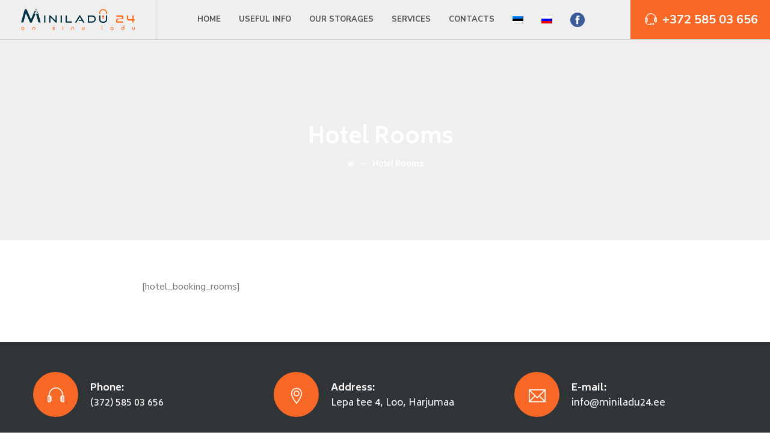

--- FILE ---
content_type: text/html; charset=UTF-8
request_url: https://eng.miniladu24.ee/hotel-rooms/
body_size: 13145
content:
<!DOCTYPE html>
<html dir="ltr" lang="ru-RU" prefix="og: https://ogp.me/ns#" class="no-js">
<head>
	<!-- Global site tag (gtag.js) - Google Analytics -->
<script async src="https://www.googletagmanager.com/gtag/js?id=UA-55981873-1"></script>
<script>
  window.dataLayer = window.dataLayer || [];
  function gtag(){dataLayer.push(arguments);}
  gtag('js', new Date());

  gtag('config', 'UA-55981873-1');
</script>
	<meta charset="UTF-8">
	<meta name="SKYPE_TOOLBAR" content="SKYPE_TOOLBAR_PARSER_COMPATIBLE" />
	<link rel="profile" href="http://gmpg.org/xfn/11">
	<meta name="viewport" content="width=device-width, initial-scale=1">
		<script> 'use strict'; (function(html){html.className = html.className.replace(/\bno-js\b/,'js')})(document.documentElement);</script>
<title>Hotel Rooms | Miniladu 24/7</title>

		<!-- All in One SEO 4.8.3.2 - aioseo.com -->
	<meta name="robots" content="max-image-preview:large" />
	<link rel="canonical" href="https://eng.miniladu24.ee/hotel-rooms/" />
	<meta name="generator" content="All in One SEO (AIOSEO) 4.8.3.2" />
		<meta property="og:locale" content="ru_RU" />
		<meta property="og:site_name" content="Miniladu 24/7 | Storages in Tallinn tel.+372 58 50 36 56, info@miniladu24.ee" />
		<meta property="og:type" content="article" />
		<meta property="og:title" content="Hotel Rooms | Miniladu 24/7" />
		<meta property="og:url" content="https://eng.miniladu24.ee/hotel-rooms/" />
		<meta property="article:published_time" content="2021-03-03T19:29:27+00:00" />
		<meta property="article:modified_time" content="2021-03-03T19:29:27+00:00" />
		<meta name="twitter:card" content="summary" />
		<meta name="twitter:title" content="Hotel Rooms | Miniladu 24/7" />
		<script type="application/ld+json" class="aioseo-schema">
			{"@context":"https:\/\/schema.org","@graph":[{"@type":"BreadcrumbList","@id":"https:\/\/eng.miniladu24.ee\/hotel-rooms\/#breadcrumblist","itemListElement":[{"@type":"ListItem","@id":"https:\/\/eng.miniladu24.ee#listItem","position":1,"name":"\u0413\u043b\u0430\u0432\u043d\u0430\u044f","item":"https:\/\/eng.miniladu24.ee","nextItem":{"@type":"ListItem","@id":"https:\/\/eng.miniladu24.ee\/hotel-rooms\/#listItem","name":"Hotel Rooms"}},{"@type":"ListItem","@id":"https:\/\/eng.miniladu24.ee\/hotel-rooms\/#listItem","position":2,"name":"Hotel Rooms","previousItem":{"@type":"ListItem","@id":"https:\/\/eng.miniladu24.ee#listItem","name":"\u0413\u043b\u0430\u0432\u043d\u0430\u044f"}}]},{"@type":"Organization","@id":"https:\/\/eng.miniladu24.ee\/#organization","name":"Miniladu 24\/7","description":"Storages in Tallinn tel.+372 58 50 36 56, info@miniladu24.ee","url":"https:\/\/eng.miniladu24.ee\/"},{"@type":"WebPage","@id":"https:\/\/eng.miniladu24.ee\/hotel-rooms\/#webpage","url":"https:\/\/eng.miniladu24.ee\/hotel-rooms\/","name":"Hotel Rooms | Miniladu 24\/7","inLanguage":"ru-RU","isPartOf":{"@id":"https:\/\/eng.miniladu24.ee\/#website"},"breadcrumb":{"@id":"https:\/\/eng.miniladu24.ee\/hotel-rooms\/#breadcrumblist"},"datePublished":"2021-03-03T19:29:27+00:00","dateModified":"2021-03-03T19:29:27+00:00"},{"@type":"WebSite","@id":"https:\/\/eng.miniladu24.ee\/#website","url":"https:\/\/eng.miniladu24.ee\/","name":"Miniladu 24\/7","description":"Storages in Tallinn tel.+372 58 50 36 56, info@miniladu24.ee","inLanguage":"ru-RU","publisher":{"@id":"https:\/\/eng.miniladu24.ee\/#organization"}}]}
		</script>
		<!-- All in One SEO -->

<link rel='dns-prefetch' href='//www.google.com' />
<link rel='dns-prefetch' href='//cdnjs.cloudflare.com' />
<link rel='dns-prefetch' href='//fonts.googleapis.com' />
<link rel="alternate" type="application/rss+xml" title="Miniladu 24/7 &raquo; Лента" href="https://eng.miniladu24.ee/feed/" />
<link rel="alternate" type="application/rss+xml" title="Miniladu 24/7 &raquo; Лента комментариев" href="https://eng.miniladu24.ee/comments/feed/" />
<link rel="alternate" title="oEmbed (JSON)" type="application/json+oembed" href="https://eng.miniladu24.ee/wp-json/oembed/1.0/embed?url=https%3A%2F%2Feng.miniladu24.ee%2Fhotel-rooms%2F" />
<link rel="alternate" title="oEmbed (XML)" type="text/xml+oembed" href="https://eng.miniladu24.ee/wp-json/oembed/1.0/embed?url=https%3A%2F%2Feng.miniladu24.ee%2Fhotel-rooms%2F&#038;format=xml" />
<style>@media screen and (max-width: 650px) {body {padding-bottom:60px;}}</style><style id='wp-img-auto-sizes-contain-inline-css'>
img:is([sizes=auto i],[sizes^="auto," i]){contain-intrinsic-size:3000px 1500px}
/*# sourceURL=wp-img-auto-sizes-contain-inline-css */
</style>
<style id='wp-emoji-styles-inline-css'>

	img.wp-smiley, img.emoji {
		display: inline !important;
		border: none !important;
		box-shadow: none !important;
		height: 1em !important;
		width: 1em !important;
		margin: 0 0.07em !important;
		vertical-align: -0.1em !important;
		background: none !important;
		padding: 0 !important;
	}
/*# sourceURL=wp-emoji-styles-inline-css */
</style>
<style id='wp-block-library-inline-css'>
:root{--wp-block-synced-color:#7a00df;--wp-block-synced-color--rgb:122,0,223;--wp-bound-block-color:var(--wp-block-synced-color);--wp-editor-canvas-background:#ddd;--wp-admin-theme-color:#007cba;--wp-admin-theme-color--rgb:0,124,186;--wp-admin-theme-color-darker-10:#006ba1;--wp-admin-theme-color-darker-10--rgb:0,107,160.5;--wp-admin-theme-color-darker-20:#005a87;--wp-admin-theme-color-darker-20--rgb:0,90,135;--wp-admin-border-width-focus:2px}@media (min-resolution:192dpi){:root{--wp-admin-border-width-focus:1.5px}}.wp-element-button{cursor:pointer}:root .has-very-light-gray-background-color{background-color:#eee}:root .has-very-dark-gray-background-color{background-color:#313131}:root .has-very-light-gray-color{color:#eee}:root .has-very-dark-gray-color{color:#313131}:root .has-vivid-green-cyan-to-vivid-cyan-blue-gradient-background{background:linear-gradient(135deg,#00d084,#0693e3)}:root .has-purple-crush-gradient-background{background:linear-gradient(135deg,#34e2e4,#4721fb 50%,#ab1dfe)}:root .has-hazy-dawn-gradient-background{background:linear-gradient(135deg,#faaca8,#dad0ec)}:root .has-subdued-olive-gradient-background{background:linear-gradient(135deg,#fafae1,#67a671)}:root .has-atomic-cream-gradient-background{background:linear-gradient(135deg,#fdd79a,#004a59)}:root .has-nightshade-gradient-background{background:linear-gradient(135deg,#330968,#31cdcf)}:root .has-midnight-gradient-background{background:linear-gradient(135deg,#020381,#2874fc)}:root{--wp--preset--font-size--normal:16px;--wp--preset--font-size--huge:42px}.has-regular-font-size{font-size:1em}.has-larger-font-size{font-size:2.625em}.has-normal-font-size{font-size:var(--wp--preset--font-size--normal)}.has-huge-font-size{font-size:var(--wp--preset--font-size--huge)}.has-text-align-center{text-align:center}.has-text-align-left{text-align:left}.has-text-align-right{text-align:right}.has-fit-text{white-space:nowrap!important}#end-resizable-editor-section{display:none}.aligncenter{clear:both}.items-justified-left{justify-content:flex-start}.items-justified-center{justify-content:center}.items-justified-right{justify-content:flex-end}.items-justified-space-between{justify-content:space-between}.screen-reader-text{border:0;clip-path:inset(50%);height:1px;margin:-1px;overflow:hidden;padding:0;position:absolute;width:1px;word-wrap:normal!important}.screen-reader-text:focus{background-color:#ddd;clip-path:none;color:#444;display:block;font-size:1em;height:auto;left:5px;line-height:normal;padding:15px 23px 14px;text-decoration:none;top:5px;width:auto;z-index:100000}html :where(.has-border-color){border-style:solid}html :where([style*=border-top-color]){border-top-style:solid}html :where([style*=border-right-color]){border-right-style:solid}html :where([style*=border-bottom-color]){border-bottom-style:solid}html :where([style*=border-left-color]){border-left-style:solid}html :where([style*=border-width]){border-style:solid}html :where([style*=border-top-width]){border-top-style:solid}html :where([style*=border-right-width]){border-right-style:solid}html :where([style*=border-bottom-width]){border-bottom-style:solid}html :where([style*=border-left-width]){border-left-style:solid}html :where(img[class*=wp-image-]){height:auto;max-width:100%}:where(figure){margin:0 0 1em}html :where(.is-position-sticky){--wp-admin--admin-bar--position-offset:var(--wp-admin--admin-bar--height,0px)}@media screen and (max-width:600px){html :where(.is-position-sticky){--wp-admin--admin-bar--position-offset:0px}}

/*# sourceURL=wp-block-library-inline-css */
</style><style id='global-styles-inline-css'>
:root{--wp--preset--aspect-ratio--square: 1;--wp--preset--aspect-ratio--4-3: 4/3;--wp--preset--aspect-ratio--3-4: 3/4;--wp--preset--aspect-ratio--3-2: 3/2;--wp--preset--aspect-ratio--2-3: 2/3;--wp--preset--aspect-ratio--16-9: 16/9;--wp--preset--aspect-ratio--9-16: 9/16;--wp--preset--color--black: #000000;--wp--preset--color--cyan-bluish-gray: #abb8c3;--wp--preset--color--white: #ffffff;--wp--preset--color--pale-pink: #f78da7;--wp--preset--color--vivid-red: #cf2e2e;--wp--preset--color--luminous-vivid-orange: #ff6900;--wp--preset--color--luminous-vivid-amber: #fcb900;--wp--preset--color--light-green-cyan: #7bdcb5;--wp--preset--color--vivid-green-cyan: #00d084;--wp--preset--color--pale-cyan-blue: #8ed1fc;--wp--preset--color--vivid-cyan-blue: #0693e3;--wp--preset--color--vivid-purple: #9b51e0;--wp--preset--gradient--vivid-cyan-blue-to-vivid-purple: linear-gradient(135deg,rgb(6,147,227) 0%,rgb(155,81,224) 100%);--wp--preset--gradient--light-green-cyan-to-vivid-green-cyan: linear-gradient(135deg,rgb(122,220,180) 0%,rgb(0,208,130) 100%);--wp--preset--gradient--luminous-vivid-amber-to-luminous-vivid-orange: linear-gradient(135deg,rgb(252,185,0) 0%,rgb(255,105,0) 100%);--wp--preset--gradient--luminous-vivid-orange-to-vivid-red: linear-gradient(135deg,rgb(255,105,0) 0%,rgb(207,46,46) 100%);--wp--preset--gradient--very-light-gray-to-cyan-bluish-gray: linear-gradient(135deg,rgb(238,238,238) 0%,rgb(169,184,195) 100%);--wp--preset--gradient--cool-to-warm-spectrum: linear-gradient(135deg,rgb(74,234,220) 0%,rgb(151,120,209) 20%,rgb(207,42,186) 40%,rgb(238,44,130) 60%,rgb(251,105,98) 80%,rgb(254,248,76) 100%);--wp--preset--gradient--blush-light-purple: linear-gradient(135deg,rgb(255,206,236) 0%,rgb(152,150,240) 100%);--wp--preset--gradient--blush-bordeaux: linear-gradient(135deg,rgb(254,205,165) 0%,rgb(254,45,45) 50%,rgb(107,0,62) 100%);--wp--preset--gradient--luminous-dusk: linear-gradient(135deg,rgb(255,203,112) 0%,rgb(199,81,192) 50%,rgb(65,88,208) 100%);--wp--preset--gradient--pale-ocean: linear-gradient(135deg,rgb(255,245,203) 0%,rgb(182,227,212) 50%,rgb(51,167,181) 100%);--wp--preset--gradient--electric-grass: linear-gradient(135deg,rgb(202,248,128) 0%,rgb(113,206,126) 100%);--wp--preset--gradient--midnight: linear-gradient(135deg,rgb(2,3,129) 0%,rgb(40,116,252) 100%);--wp--preset--font-size--small: 13px;--wp--preset--font-size--medium: 20px;--wp--preset--font-size--large: 36px;--wp--preset--font-size--x-large: 42px;--wp--preset--spacing--20: 0.44rem;--wp--preset--spacing--30: 0.67rem;--wp--preset--spacing--40: 1rem;--wp--preset--spacing--50: 1.5rem;--wp--preset--spacing--60: 2.25rem;--wp--preset--spacing--70: 3.38rem;--wp--preset--spacing--80: 5.06rem;--wp--preset--shadow--natural: 6px 6px 9px rgba(0, 0, 0, 0.2);--wp--preset--shadow--deep: 12px 12px 50px rgba(0, 0, 0, 0.4);--wp--preset--shadow--sharp: 6px 6px 0px rgba(0, 0, 0, 0.2);--wp--preset--shadow--outlined: 6px 6px 0px -3px rgb(255, 255, 255), 6px 6px rgb(0, 0, 0);--wp--preset--shadow--crisp: 6px 6px 0px rgb(0, 0, 0);}:where(.is-layout-flex){gap: 0.5em;}:where(.is-layout-grid){gap: 0.5em;}body .is-layout-flex{display: flex;}.is-layout-flex{flex-wrap: wrap;align-items: center;}.is-layout-flex > :is(*, div){margin: 0;}body .is-layout-grid{display: grid;}.is-layout-grid > :is(*, div){margin: 0;}:where(.wp-block-columns.is-layout-flex){gap: 2em;}:where(.wp-block-columns.is-layout-grid){gap: 2em;}:where(.wp-block-post-template.is-layout-flex){gap: 1.25em;}:where(.wp-block-post-template.is-layout-grid){gap: 1.25em;}.has-black-color{color: var(--wp--preset--color--black) !important;}.has-cyan-bluish-gray-color{color: var(--wp--preset--color--cyan-bluish-gray) !important;}.has-white-color{color: var(--wp--preset--color--white) !important;}.has-pale-pink-color{color: var(--wp--preset--color--pale-pink) !important;}.has-vivid-red-color{color: var(--wp--preset--color--vivid-red) !important;}.has-luminous-vivid-orange-color{color: var(--wp--preset--color--luminous-vivid-orange) !important;}.has-luminous-vivid-amber-color{color: var(--wp--preset--color--luminous-vivid-amber) !important;}.has-light-green-cyan-color{color: var(--wp--preset--color--light-green-cyan) !important;}.has-vivid-green-cyan-color{color: var(--wp--preset--color--vivid-green-cyan) !important;}.has-pale-cyan-blue-color{color: var(--wp--preset--color--pale-cyan-blue) !important;}.has-vivid-cyan-blue-color{color: var(--wp--preset--color--vivid-cyan-blue) !important;}.has-vivid-purple-color{color: var(--wp--preset--color--vivid-purple) !important;}.has-black-background-color{background-color: var(--wp--preset--color--black) !important;}.has-cyan-bluish-gray-background-color{background-color: var(--wp--preset--color--cyan-bluish-gray) !important;}.has-white-background-color{background-color: var(--wp--preset--color--white) !important;}.has-pale-pink-background-color{background-color: var(--wp--preset--color--pale-pink) !important;}.has-vivid-red-background-color{background-color: var(--wp--preset--color--vivid-red) !important;}.has-luminous-vivid-orange-background-color{background-color: var(--wp--preset--color--luminous-vivid-orange) !important;}.has-luminous-vivid-amber-background-color{background-color: var(--wp--preset--color--luminous-vivid-amber) !important;}.has-light-green-cyan-background-color{background-color: var(--wp--preset--color--light-green-cyan) !important;}.has-vivid-green-cyan-background-color{background-color: var(--wp--preset--color--vivid-green-cyan) !important;}.has-pale-cyan-blue-background-color{background-color: var(--wp--preset--color--pale-cyan-blue) !important;}.has-vivid-cyan-blue-background-color{background-color: var(--wp--preset--color--vivid-cyan-blue) !important;}.has-vivid-purple-background-color{background-color: var(--wp--preset--color--vivid-purple) !important;}.has-black-border-color{border-color: var(--wp--preset--color--black) !important;}.has-cyan-bluish-gray-border-color{border-color: var(--wp--preset--color--cyan-bluish-gray) !important;}.has-white-border-color{border-color: var(--wp--preset--color--white) !important;}.has-pale-pink-border-color{border-color: var(--wp--preset--color--pale-pink) !important;}.has-vivid-red-border-color{border-color: var(--wp--preset--color--vivid-red) !important;}.has-luminous-vivid-orange-border-color{border-color: var(--wp--preset--color--luminous-vivid-orange) !important;}.has-luminous-vivid-amber-border-color{border-color: var(--wp--preset--color--luminous-vivid-amber) !important;}.has-light-green-cyan-border-color{border-color: var(--wp--preset--color--light-green-cyan) !important;}.has-vivid-green-cyan-border-color{border-color: var(--wp--preset--color--vivid-green-cyan) !important;}.has-pale-cyan-blue-border-color{border-color: var(--wp--preset--color--pale-cyan-blue) !important;}.has-vivid-cyan-blue-border-color{border-color: var(--wp--preset--color--vivid-cyan-blue) !important;}.has-vivid-purple-border-color{border-color: var(--wp--preset--color--vivid-purple) !important;}.has-vivid-cyan-blue-to-vivid-purple-gradient-background{background: var(--wp--preset--gradient--vivid-cyan-blue-to-vivid-purple) !important;}.has-light-green-cyan-to-vivid-green-cyan-gradient-background{background: var(--wp--preset--gradient--light-green-cyan-to-vivid-green-cyan) !important;}.has-luminous-vivid-amber-to-luminous-vivid-orange-gradient-background{background: var(--wp--preset--gradient--luminous-vivid-amber-to-luminous-vivid-orange) !important;}.has-luminous-vivid-orange-to-vivid-red-gradient-background{background: var(--wp--preset--gradient--luminous-vivid-orange-to-vivid-red) !important;}.has-very-light-gray-to-cyan-bluish-gray-gradient-background{background: var(--wp--preset--gradient--very-light-gray-to-cyan-bluish-gray) !important;}.has-cool-to-warm-spectrum-gradient-background{background: var(--wp--preset--gradient--cool-to-warm-spectrum) !important;}.has-blush-light-purple-gradient-background{background: var(--wp--preset--gradient--blush-light-purple) !important;}.has-blush-bordeaux-gradient-background{background: var(--wp--preset--gradient--blush-bordeaux) !important;}.has-luminous-dusk-gradient-background{background: var(--wp--preset--gradient--luminous-dusk) !important;}.has-pale-ocean-gradient-background{background: var(--wp--preset--gradient--pale-ocean) !important;}.has-electric-grass-gradient-background{background: var(--wp--preset--gradient--electric-grass) !important;}.has-midnight-gradient-background{background: var(--wp--preset--gradient--midnight) !important;}.has-small-font-size{font-size: var(--wp--preset--font-size--small) !important;}.has-medium-font-size{font-size: var(--wp--preset--font-size--medium) !important;}.has-large-font-size{font-size: var(--wp--preset--font-size--large) !important;}.has-x-large-font-size{font-size: var(--wp--preset--font-size--x-large) !important;}
/*# sourceURL=global-styles-inline-css */
</style>

<style id='classic-theme-styles-inline-css'>
/*! This file is auto-generated */
.wp-block-button__link{color:#fff;background-color:#32373c;border-radius:9999px;box-shadow:none;text-decoration:none;padding:calc(.667em + 2px) calc(1.333em + 2px);font-size:1.125em}.wp-block-file__button{background:#32373c;color:#fff;text-decoration:none}
/*# sourceURL=/wp-includes/css/classic-themes.min.css */
</style>
<link rel='stylesheet' id='contact-form-7-css' href='https://eng.miniladu24.ee/wp-content/plugins/contact-form-7/includes/css/styles.css?ver=6.0.6'  media='all' />
<style id='contact-form-7-inline-css'>
.wpcf7 .wpcf7-recaptcha iframe {margin-bottom: 0;}.wpcf7 .wpcf7-recaptcha[data-align="center"] > div {margin: 0 auto;}.wpcf7 .wpcf7-recaptcha[data-align="right"] > div {margin: 0 0 0 auto;}
/*# sourceURL=contact-form-7-inline-css */
</style>
<link rel='stylesheet' id='menu-image-css' href='https://eng.miniladu24.ee/wp-content/plugins/menu-image/includes/css/menu-image.css?ver=3.12'  media='all' />
<link rel='stylesheet' id='dashicons-css' href='https://eng.miniladu24.ee/wp-includes/css/dashicons.min.css?ver=6.9'  media='all' />
<link rel='stylesheet' id='rs-plugin-settings-css' href='https://eng.miniladu24.ee/wp-content/plugins/revslider/public/assets/css/settings.css?ver=5.4.8.3'  media='all' />
<style id='rs-plugin-settings-inline-css'>
#rs-demo-id {}
/*# sourceURL=rs-plugin-settings-inline-css */
</style>
<link rel='stylesheet' id='font-awesome-css' href='https://eng.miniladu24.ee/wp-content/plugins/js_composer/assets/lib/bower/font-awesome/css/font-awesome.min.css?ver=6.0.3'  media='all' />
<link rel='stylesheet' id='themify-css' href='https://eng.miniladu24.ee/wp-content/plugins/themestek-moversco-extras/icon-picker/icon-libraries/themify-icons/themify-icons.css?ver=6.9'  media='all' />
<link rel='stylesheet' id='sgicon-css' href='https://eng.miniladu24.ee/wp-content/plugins/themestek-moversco-extras/icon-picker/icon-libraries/stroke-gap-icons/style.css?ver=6.9'  media='all' />
<link rel='stylesheet' id='vc_linecons-css' href='https://eng.miniladu24.ee/wp-content/plugins/js_composer/assets/css/lib/vc-linecons/vc_linecons_icons.min.css?ver=6.0.3'  media='all' />
<link rel='stylesheet' id='themestek_moversco_business_icon-css' href='https://eng.miniladu24.ee/wp-content/plugins/themestek-moversco-extras/icon-picker/icon-libraries/themestek-moversco-icons/flaticon.css?ver=6.9'  media='all' />
<link rel='stylesheet' id='jquery-ui-css' href='//cdnjs.cloudflare.com/ajax/libs/jqueryui/1.12.1/jquery-ui.min.css?ver=6.9'  media='all' />
<link rel='stylesheet' id='jquery-ui-theme-css' href='//cdnjs.cloudflare.com/ajax/libs/jqueryui/1.12.1/themes/base/jquery-ui.min.css?ver=6.9'  media='all' />
<link rel='stylesheet' id='sprm-css-css' href='https://eng.miniladu24.ee/wp-content/plugins/sp-rental-manager/style.css?ver=6.9'  media='all' />
<link rel='stylesheet' id='wpfh-social-share-css-css' href='https://eng.miniladu24.ee/wp-content/plugins/sp-rental-manager/css/jssocials.css?ver=6.9'  media='all' />
<link rel='stylesheet' id='wpfh-social-share-css-theme-css' href='https://eng.miniladu24.ee/wp-content/plugins/sp-rental-manager/css/jssocials-theme-flat.css?ver=6.9'  media='all' />
<link rel='stylesheet' id='themestek-cs-google-fonts-css' href='//fonts.googleapis.com/css?family=Nunito+Sans%3A200%2C200italic%2C300%2C300italic%2C400%2Citalic%2C600%2C600italic%2C700%2C700italic%2C800%2C800italic%2C900%2C900italic%7CBiryani%3A200%2C300%2C400%2C600%2C700%2C800%2C900%7CNunito%3A400%7CArimo%3A400%7CRoboto%3A500&#038;ver=1.0.0'  media='all' />
<link rel='stylesheet' id='themestek-base-icons-css' href='https://eng.miniladu24.ee/wp-content/themes/moversco/libraries/themestek-moversco-icons/css/themestek-moversco-icons.css?ver=6.9'  media='all' />
<link rel='stylesheet' id='perfect-scrollbar-css' href='https://eng.miniladu24.ee/wp-content/themes/moversco/libraries/perfect-scrollbar/perfect-scrollbar.min.css?ver=6.9'  media='all' />
<link rel='stylesheet' id='chrisbracco-tooltip-css' href='https://eng.miniladu24.ee/wp-content/themes/moversco/libraries/chrisbracco-tooltip/chrisbracco-tooltip.min.css?ver=6.9'  media='all' />
<link rel='stylesheet' id='multi-columns-row-css' href='https://eng.miniladu24.ee/wp-content/themes/moversco/css/multi-columns-row.css?ver=6.9'  media='all' />
<link rel='stylesheet' id='select2-css' href='https://eng.miniladu24.ee/wp-content/themes/moversco/libraries/select2/select2.min.css?ver=6.9'  media='all' />
<link rel='stylesheet' id='flexslider-css' href='https://eng.miniladu24.ee/wp-content/plugins/js_composer/assets/lib/bower/flexslider/flexslider.min.css?ver=6.0.3'  media='all' />
<link rel='stylesheet' id='slick-css' href='https://eng.miniladu24.ee/wp-content/themes/moversco/libraries/slick/slick.css?ver=6.9'  media='all' />
<link rel='stylesheet' id='slick-theme-css' href='https://eng.miniladu24.ee/wp-content/themes/moversco/libraries/slick/slick-theme.css?ver=6.9'  media='all' />
<link rel='stylesheet' id='prettyphoto-css' href='https://eng.miniladu24.ee/wp-content/plugins/js_composer/assets/lib/prettyphoto/css/prettyPhoto.min.css?ver=6.0.3'  media='all' />
<link rel='stylesheet' id='bootstrap-css' href='https://eng.miniladu24.ee/wp-content/themes/moversco/css/bootstrap.min.css?ver=6.9'  media='all' />
<link rel='stylesheet' id='bootstrap-theme-css' href='https://eng.miniladu24.ee/wp-content/themes/moversco/css/bootstrap-theme.min.css?ver=6.9'  media='all' />
<link rel='stylesheet' id='moversco-core-style-css' href='https://eng.miniladu24.ee/wp-content/themes/moversco/css/core.min.css?ver=6.9'  media='all' />
<link rel='stylesheet' id='js_composer_front-css' href='https://eng.miniladu24.ee/wp-content/plugins/js_composer/assets/css/js_composer.min.css?ver=6.0.3'  media='all' />
<link rel='stylesheet' id='moversco-master-style-css' href='https://eng.miniladu24.ee/wp-content/themes/moversco/css/master.min.css?ver=6.9'  media='all' />
<link rel='stylesheet' id='moversco-responsive-style-css' href='https://eng.miniladu24.ee/wp-content/themes/moversco/css/responsive.min.css?ver=6.9'  media='all' />
<link rel='stylesheet' id='tste-moversco-theme-style-css' href='https://eng.miniladu24.ee/wp-admin/admin-ajax.php?action=themestek_theme_css&#038;ver=6.9'  media='all' />
<link rel='stylesheet' id='call-now-button-modern-style-css' href='https://eng.miniladu24.ee/wp-content/plugins/call-now-button/resources/style/modern.css?ver=1.5.1'  media='all' />
<script  src="https://eng.miniladu24.ee/wp-includes/js/jquery/jquery.min.js?ver=3.7.1" id="jquery-core-js"></script>
<script  src="https://eng.miniladu24.ee/wp-includes/js/jquery/jquery-migrate.min.js?ver=3.4.1" id="jquery-migrate-js"></script>
<script  src="https://eng.miniladu24.ee/wp-content/plugins/revslider/public/assets/js/jquery.themepunch.tools.min.js?ver=5.4.8.3" id="tp-tools-js"></script>
<script  src="https://eng.miniladu24.ee/wp-content/plugins/revslider/public/assets/js/jquery.themepunch.revolution.min.js?ver=5.4.8.3" id="revmin-js"></script>
<script  src="https://eng.miniladu24.ee/wp-content/plugins/themestek-moversco-extras/js/jquery-resize.min.js?ver=6.9" id="jquery-resize-js"></script>
<script id="wprm-social-shares-js-js-extra">
/* <![CDATA[ */
var wprm_object = {"ajax_url":"https://eng.miniladu24.ee/wp-admin/admin-ajax.php","async_url":"https://eng.miniladu24.ee/wp-admin/async-upload.php","jssocials":{"email":"E-mail","tweet":"Tweet","like":"Like","share":"Share","pinit":"Pin it","telegram":"Telegram","whatsapp":"WhatsApp"}};
//# sourceURL=wprm-social-shares-js-js-extra
/* ]]> */
</script>
<script  src="https://eng.miniladu24.ee/wp-content/plugins/sp-rental-manager/js/jssocials.min.js?ver=1.4.0" id="wprm-social-shares-js-js"></script>
<script  src="https://eng.miniladu24.ee/wp-content/plugins/sp-rental-manager/js/validation.js?ver=6.9" id="sp_rm_validation-js"></script>
<script  src="https://eng.miniladu24.ee/wp-content/plugins/sp-rental-manager/js/scripts.js?ver=6.9" id="sp_rm_scripts-js"></script>
<link rel="https://api.w.org/" href="https://eng.miniladu24.ee/wp-json/" /><link rel="alternate" title="JSON" type="application/json" href="https://eng.miniladu24.ee/wp-json/wp/v2/pages/9841" /><link rel="EditURI" type="application/rsd+xml" title="RSD" href="https://eng.miniladu24.ee/xmlrpc.php?rsd" />
<meta name="generator" content="WordPress 6.9" />
<link rel='shortlink' href='https://eng.miniladu24.ee/?p=9841' />

<!-- Bad Behavior 2.2.24 run time: 0.275 ms -->
<script>window.ccb_nonces = {"ccb_payment":"946e48daf8","ccb_contact_form":"d3a7a7d0e7","ccb_woo_checkout":"948d4e8609","ccb_add_order":"bfec2cf141","ccb_orders":"13661cfd6f","ccb_update_order":"c86adb77ee","ccb_send_invoice":"ab14546241","ccb_get_invoice":"c0834d879a","ccb_wp_hook_nonce":"d509c75b7f","ccb_razorpay_receive":"4fedfb3673","ccb_woocommerce_payment":"03c6c28bca"};</script>         <style>
		  /* Rental Manager Customizer Styles */
		
		 	
			 
			 
			 
			 <br />
<b>Warning</b>:  Trying to access array offset on false in <b>/data01/virt84134/domeenid/www.miniladu24.ee/eng/wp-content/plugins/sp-rental-manager/user/customizer.php</b> on line <b>18</b><br />
		
			 
			 /* Smarty Rental Manager Customizer Styles */ 
         </style>
    <!-- Inline CSS Start --><!-- Inline CSS End --><meta name="generator" content="Powered by WPBakery Page Builder - drag and drop page builder for WordPress."/>
<meta name="generator" content="Powered by Slider Revolution 5.4.8.3 - responsive, Mobile-Friendly Slider Plugin for WordPress with comfortable drag and drop interface." />
<link rel="icon" href="https://eng.miniladu24.ee/wp-content/uploads/2019/12/cropped-Miniladu24-32x32.png" sizes="32x32" />
<link rel="icon" href="https://eng.miniladu24.ee/wp-content/uploads/2019/12/cropped-Miniladu24-192x192.png" sizes="192x192" />
<link rel="apple-touch-icon" href="https://eng.miniladu24.ee/wp-content/uploads/2019/12/cropped-Miniladu24-180x180.png" />
<meta name="msapplication-TileImage" content="https://eng.miniladu24.ee/wp-content/uploads/2019/12/cropped-Miniladu24-270x270.png" />
<script>function setREVStartSize(e){									
						try{ e.c=jQuery(e.c);var i=jQuery(window).width(),t=9999,r=0,n=0,l=0,f=0,s=0,h=0;
							if(e.responsiveLevels&&(jQuery.each(e.responsiveLevels,function(e,f){f>i&&(t=r=f,l=e),i>f&&f>r&&(r=f,n=e)}),t>r&&(l=n)),f=e.gridheight[l]||e.gridheight[0]||e.gridheight,s=e.gridwidth[l]||e.gridwidth[0]||e.gridwidth,h=i/s,h=h>1?1:h,f=Math.round(h*f),"fullscreen"==e.sliderLayout){var u=(e.c.width(),jQuery(window).height());if(void 0!=e.fullScreenOffsetContainer){var c=e.fullScreenOffsetContainer.split(",");if (c) jQuery.each(c,function(e,i){u=jQuery(i).length>0?u-jQuery(i).outerHeight(!0):u}),e.fullScreenOffset.split("%").length>1&&void 0!=e.fullScreenOffset&&e.fullScreenOffset.length>0?u-=jQuery(window).height()*parseInt(e.fullScreenOffset,0)/100:void 0!=e.fullScreenOffset&&e.fullScreenOffset.length>0&&(u-=parseInt(e.fullScreenOffset,0))}f=u}else void 0!=e.minHeight&&f<e.minHeight&&(f=e.minHeight);e.c.closest(".rev_slider_wrapper").css({height:f})					
						}catch(d){console.log("Failure at Presize of Slider:"+d)}						
					};</script>
<noscript><style> .wpb_animate_when_almost_visible { opacity: 1; }</style></noscript><link rel='stylesheet' id='themestek-footer-gfonts-css' href='//fonts.googleapis.com/css?family=Abril+Fatface&#038;ver=1.0.0'  media='all' />
</head>
<body class="wp-singular page-template-default page page-id-9841 wp-theme-moversco themestek-headerstyle-classic-overlay themestek-wide themestek-sidebar-true themestek-sidebar-right themestek-empty-sidebar wpb-js-composer js-comp-ver-6.0.3 vc_responsive">
<div id="themestek-home"></div>
<div class="main-holder">
	<div id="page" class="hfeed site">
		<header id="masthead" class=" themestek-header-style-classic themestek-header-overlay themestek-main-menu-total-8 themestek-main-menu-more-than-six">
	<div class="themestek-header-block  themestek-mmenu-active-color-skin themestek-dmenu-active-color-skin">
				<div id="themestek-stickable-header-w-main" class="themestek-stickable-header-w-main">
						<div id="themestek-stickable-header-w" class="themestek-stickable-header-w themestek-bgcolor-transparent" style="height:65px">
	<div id="site-header" class="site-header themestek-bgcolor-transparent themestek-sticky-bgcolor-white themestek-header-menu-position-center themestek-mmmenu-override-yes themestek-above-content-yes  themestek-stickable-header">
		<div class="site-header-main themestek-table container">
			<div class="site-branding themestek-table-cell">
				<div class="headerlogo themestek-logotype-image themestek-stickylogo-yes"><span class="site-title"><a class="home-link" href="https://eng.miniladu24.ee/" title="Miniladu 24/7"><span class="themestek-sc-logo themestek-sc-logo-type-image"><img class="themestek-logo-img standardlogo" alt="Miniladu 24/7" src="https://eng.miniladu24.ee/wp-content/uploads/2019/12/Miniladu24.png"><img class="themestek-logo-img crosslogo" alt="Miniladu 24/7" src="https://eng.miniladu24.ee/wp-content/uploads/2019/12/Miniladu24.png"><img class="themestek-logo-img stickylogo" alt="Miniladu 24/7" src="https://eng.miniladu24.ee/wp-content/uploads/2019/12/Miniladu24.png"></span></a></span><h2 class="site-description">Storages in Tallinn tel.+372 58 50 36 56, info@miniladu24.ee</h2></div>			</div><!-- .site-branding -->
			<div id="site-header-menu" class="site-header-menu themestek-table-cell">
				<nav id="site-navigation" class="main-navigation" aria-label="Primary Menu" data-sticky-height="90">
					<div class="themestek-header-right">
												<div class="themestek-social-links-wrapper"></div>						<div class="themestek-header-phone-w"> <i class="themestek-moversco-icon-headphone-alt"></i> +372 585 03 656</div>					</div>
					<button id="menu-toggle" class="menu-toggle">
	<span class="themestek-hide">Toggle menu</span><i class="themestek-moversco-icon-bars"></i>
</button>
<div class="nav-menu"><ul id="menu-main-menu" class="nav-menu"><li id="menu-item-9263" class="menu-item menu-item-type-custom menu-item-object-custom menu-item-home menu-item-9263"><a href="https://eng.miniladu24.ee/" title="												">Home</a></li>
<li id="menu-item-9265" class="menu-item menu-item-type-custom menu-item-object-custom menu-item-has-children menu-item-9265"><a href="#" title="												">Useful info</a>
<ul class="sub-menu">
	<li id="menu-item-9659" class="menu-item menu-item-type-post_type menu-item-object-page menu-item-9659"><a href="https://eng.miniladu24.ee/about-us/" title="												">About Us</a></li>
	<li id="menu-item-9756" class="menu-item menu-item-type-custom menu-item-object-custom menu-item-9756"><a href="https://koduladu.ee/wp-content/uploads/2019/12/Leping_MINI.pdf">Rent terms and conditions</a></li>
	<li id="menu-item-9675" class="menu-item menu-item-type-post_type menu-item-object-page menu-item-9675"><a href="https://eng.miniladu24.ee/quote-form/" title="												">Get an offer</a></li>
	<li id="menu-item-9662" class="menu-item menu-item-type-post_type menu-item-object-page menu-item-9662"><a href="https://eng.miniladu24.ee/our-team/" title="												">Our boxes</a></li>
	<li id="menu-item-9736" class="menu-item menu-item-type-post_type menu-item-object-page menu-item-9736"><a href="https://eng.miniladu24.ee/volume-calculator/">Volume calculator</a></li>
	<li id="menu-item-9660" class="menu-item menu-item-type-post_type menu-item-object-page menu-item-9660"><a href="https://eng.miniladu24.ee/faq/" title="												">Faq</a></li>
	<li id="menu-item-9757" class="menu-item menu-item-type-custom menu-item-object-custom menu-item-9757"><a href="https://koduladu.ee/forum/">Forum</a></li>
</ul>
</li>
<li id="menu-item-9264" class="menu-item menu-item-type-custom menu-item-object-custom menu-item-9264"><a href="https://eng.miniladu24.ee/our-team/" title="												">Our storages</a></li>
<li id="menu-item-9661" class="menu-item menu-item-type-post_type menu-item-object-page menu-item-has-children menu-item-9661"><a href="https://eng.miniladu24.ee/services/" title="												">Services</a>
<ul class="sub-menu">
	<li id="menu-item-9672" class="menu-item menu-item-type-post_type menu-item-object-themestek-service menu-item-9672"><a href="https://eng.miniladu24.ee/service/help-of-our-profeccionals/" title="												">Help of our professionals</a></li>
	<li id="menu-item-9668" class="menu-item menu-item-type-post_type menu-item-object-themestek-service menu-item-9668"><a href="https://eng.miniladu24.ee/service/rent-all-kind-of-vehicles/" title="												">Rent all kind of vehicles</a></li>
	<li id="menu-item-9671" class="menu-item menu-item-type-post_type menu-item-object-themestek-service menu-item-9671"><a href="https://eng.miniladu24.ee/service/free-parking/" title="												">Transportations</a></li>
</ul>
</li>
<li id="menu-item-9652" class="menu-item menu-item-type-post_type menu-item-object-page menu-item-9652"><a href="https://eng.miniladu24.ee/contacts/" title="												">Contacts</a></li>
<li id="menu-item-9717" class="menu-item menu-item-type-custom menu-item-object-custom menu-item-9717"><a href="https://miniladu24.ee/" class="menu-image-title-hide menu-image-not-hovered"><span class="menu-image-title-hide menu-image-title">es</span><img width="18" height="12" src="https://eng.miniladu24.ee/wp-content/uploads/2020/01/et.png" class="menu-image menu-image-title-hide" alt="" decoding="async" data-id="9719" /></a></li>
<li id="menu-item-9720" class="menu-item menu-item-type-custom menu-item-object-custom menu-item-9720"><a href="https://ru.miniladu24.ee/" class="menu-image-title-hide menu-image-not-hovered"><span class="menu-image-title-hide menu-image-title">rus</span><img width="18" height="12" src="https://eng.miniladu24.ee/wp-content/uploads/2020/01/ru.png" class="menu-image menu-image-title-hide" alt="russian" decoding="async" data-id="9721" /></a></li>
<li id="menu-item-9786" class="menu-item menu-item-type-custom menu-item-object-custom menu-item-9786"><a href="https://www.facebook.com/Miniladu24-700655153345431/?fref=ts" class="menu-image-title-hide menu-image-hovered"><span class="menu-image-title-hide menu-image-title">FB</span><span class='menu-image-hover-wrapper'><img width="24" height="24" src="https://eng.miniladu24.ee/wp-content/uploads/2022/04/facebook-24x24.png" class="menu-image menu-image-title-hide" alt="" decoding="async" data-id="9889" /><img width="24" height="24" src="https://eng.miniladu24.ee/wp-content/uploads/2022/04/facebook-24x24.png" class="hovered-image menu-image-title-hide" alt="" style="margin-left: -24px;" decoding="async" data-id="9889" /></span></a></li>
</ul></div>				</nav><!-- .main-navigation -->
			</div><!-- .site-header-menu -->
		</div><!-- .site-header-main -->
	</div>
</div>
		</div>
					<div class="themestek-titlebar-wrapper themestek-bg themestek-bgcolor-custom themestek-titlebar-align-default themestek-textcolor-white themestek-bgimage-yes">
			<div class="themestek-titlebar-wrapper-bg-layer themestek-bg-layer"></div>
			<div class="themestek-titlebar entry-header">
				<div class="themestek-titlebar-inner-wrapper">
					<div class="themestek-titlebar-main">
						<div class="container">
							<div class="themestek-titlebar-main-inner">
								<div class="entry-title-wrapper"><div class="container"><h1 class="entry-title"> Hotel Rooms</h1></div></div><div class="breadcrumb-wrapper"><div class="container"><div class="breadcrumb-wrapper-inner"><!-- Breadcrumb NavXT output --><span><a title="Go to Miniladu 24/7." href="https://eng.miniladu24.ee" class="home"><i class="fa fa-home"></i><span class="hide">Miniladu 24/7</span></a></span> <span class="themestek-bread-sep"> &nbsp; &rarr; &nbsp;</span><span><span class="post post-page current-item">Hotel Rooms</span></span></div></div></div>							</div>
						</div>
					</div><!-- .themestek-titlebar-main -->
				</div><!-- .themestek-titlebar-inner-wrapper -->
			</div><!-- .themestek-titlebar -->
		</div><!-- .themestek-titlebar-wrapper -->
				</div>
</header><!-- .site-header -->		<div id="content-wrapper" class="site-content-wrapper">
						<div id="content" class="site-content container">
				<div id="content-inner" class="site-content-inner row multi-columns-row">
				<div id="primary" class="content-area col-md-9 col-lg-9 col-xs-12 container">
		<main id="main" class="site-main">
		<article id="post-9841" class="post-9841 page type-page status-publish hentry">
		<header class="single-entry-header themestek-hide">
		<h2 class="entry-title">Hotel Rooms</h2>	</header><!-- .entry-header -->
	<div class="entry-content">
		<p>[hotel_booking_rooms]</p>
			</div><!-- .entry-content -->
	</article><!-- #post-## -->
		</main><!-- #main .site-main -->
	</div><!-- #primary .content-area -->
				</div><!-- .site-content-inner -->
			</div><!-- .site-content -->
		</div><!-- .site-content-wrapper -->
		<footer id="colophon" class="site-footer ">
			<div class="footer_inner_wrapper footer themestek-bg themestek-bgcolor-darkgrey themestek-bgimage-no">
				<div class="site-footer-bg-layer themestek-bg-layer"></div>
				<div class="site-footer-w">
					<div class="footer-rows">
						<div class="footer-rows-inner">
														<div id="first-footer" class="sidebar-container first-footer  themestek-bg themestek-bgcolor-transparent themestek-textcolor-white themestek-bgimage-no" role="complementary">
	<div class="first-footer-bg-layer themestek-bg-layer"></div>
	<div class="container">
		<div class="first-footer-inner">
			<div class="row multi-columns-row">
											<div class="widget-area col-xs-12 col-sm-4 col-md-4 col-lg-4 first-widget-area">
							<aside id="text-2" class="widget widget_text"><div class="widget-as-link ">			<div class="textwidget"><div class="ts-footer-contact"><div class="themestek-vc_icon_element themestek-vc_icon_element-outer themestek-vc_icon_element-align-left "><div class="themestek-vc_icon_element-inner  themestek-vc_icon_element-color-skincolor themestek-vc_icon_element-size-md themestek-vc_icon_element-style- themestek-vc_icon_element-background-color-grey" ><span class="themestek-vc_icon_element-icon themifyicon ti-headphone" ></span></div></div><h3 style="text-align:left;" class="themestek-custom-heading " ><strong>Phone:</strong><br />
(372) 585 03 656</h3>
</div>
</div>
		</div></aside>							</div><!-- .widget-area -->
														<div class="widget-area col-xs-12 col-sm-4 col-md-4 col-lg-4 first-widget-area">
							<aside id="enhancedtextwidget-2" class="widget widget_text enhanced-text-widget"><a href="https://eng.miniladu24.ee/contacts/" class="widget-as-link "><div class="textwidget widget-text"><div class="ts-footer-contact">
<div class="themestek-vc_icon_element themestek-vc_icon_element-outer themestek-vc_icon_element-align-left "><div class="themestek-vc_icon_element-inner  themestek-vc_icon_element-color-skincolor themestek-vc_icon_element-size-md themestek-vc_icon_element-style- themestek-vc_icon_element-background-color-grey" ><span class="themestek-vc_icon_element-icon themifyicon ti-location-pin" ></span></div></div><h3 style="text-align:left;" class="themestek-custom-heading " ><strong>Address:</strong><br />
Lepa tee 4, Loo, Harjumaa</h3>

</div></div></a></aside>							</div><!-- .widget-area -->
														<div class="widget-area col-xs-12 col-sm-4 col-md-4 col-lg-4 first-widget-area">
							<aside id="enhancedtextwidget-3" class="widget widget_text enhanced-text-widget"><a href="https://eng.miniladu24.ee/quote-form/" class="widget-as-link "><div class="textwidget widget-text"><div class="ts-footer-contact">
<div class="themestek-vc_icon_element themestek-vc_icon_element-outer themestek-vc_icon_element-align-left "><div class="themestek-vc_icon_element-inner  themestek-vc_icon_element-color-skincolor themestek-vc_icon_element-size-md themestek-vc_icon_element-style- themestek-vc_icon_element-background-color-grey" ><span class="themestek-vc_icon_element-icon themifyicon ti-email" ></span></div></div><h3 style="text-align:left;" class="themestek-custom-heading " ><strong>E-mail: </strong><br />info@miniladu24.ee</h3>

</div></div></a></aside>							</div><!-- .widget-area -->
										</div><!-- .row.multi-columns-row -->
		</div><!-- .first-footer-inner -->
	</div><!--  -->
</div><!-- #secondary -->
													</div><!-- .footer-inner -->
					</div><!-- .footer -->
					<div id="bottom-footer-text" class="bottom-footer-text themestek-bottom-footer-text site-info  themestek-bg themestek-bgcolor-transparent themestek-textcolor-white themestek-bgimage-no">
	<div class="bottom-footer-bg-layer themestek-bg-layer"></div>
	<div class="container">
		<div class="bottom-footer-inner">
			<div class="row multi-columns-row">
												<div class="col-xs-12 col-sm-12 themestek-footer2-left ">
									Copyright © 2019 Miniladu24. All rights reserved.				</div><!-- footer left -->
							</div><!-- .row.multi-columns-row --> 
		</div><!-- .bottom-footer-inner --> 
	</div><!--  --> 
</div><!-- .footer-text -->
				</div><!-- .footer-inner-wrapper -->
			</div><!-- .site-footer-inner -->
		</footer><!-- .site-footer -->
	</div><!-- #page .site -->
</div><!-- .main-holder -->
<!-- To Top -->
<a id="totop" href="#top"><i class="themestek-moversco-icon-angle-up"></i></a>
<script type="speculationrules">
{"prefetch":[{"source":"document","where":{"and":[{"href_matches":"/*"},{"not":{"href_matches":["/wp-*.php","/wp-admin/*","/wp-content/uploads/*","/wp-content/*","/wp-content/plugins/*","/wp-content/themes/moversco/*","/*\\?(.+)"]}},{"not":{"selector_matches":"a[rel~=\"nofollow\"]"}},{"not":{"selector_matches":".no-prefetch, .no-prefetch a"}}]},"eagerness":"conservative"}]}
</script>
<!-- Call Now Button 1.5.1 (https://callnowbutton.com) [renderer:modern]-->
<a  href="tel:+37258503656" id="callnowbutton" class="call-now-button  cnb-zoom-100  cnb-zindex-10  cnb-text  cnb-full cnb-full-bottom cnb-displaymode cnb-displaymode-mobile-only" style="background-color:#f76725;" onclick='return gtag_report_conversion("tel:+37258503656");'><img alt="" src="[data-uri]" width="40"><span style="color:#ffffff">Call now!</span></a><script  src="https://eng.miniladu24.ee/wp-includes/js/dist/hooks.min.js?ver=dd5603f07f9220ed27f1" id="wp-hooks-js"></script>
<script  src="https://eng.miniladu24.ee/wp-includes/js/dist/i18n.min.js?ver=c26c3dc7bed366793375" id="wp-i18n-js"></script>
<script  id="wp-i18n-js-after">
/* <![CDATA[ */
wp.i18n.setLocaleData( { 'text direction\u0004ltr': [ 'ltr' ] } );
//# sourceURL=wp-i18n-js-after
/* ]]> */
</script>
<script  src="https://eng.miniladu24.ee/wp-content/plugins/contact-form-7/includes/swv/js/index.js?ver=6.0.6" id="swv-js"></script>
<script  id="contact-form-7-js-translations">
/* <![CDATA[ */
( function( domain, translations ) {
	var localeData = translations.locale_data[ domain ] || translations.locale_data.messages;
	localeData[""].domain = domain;
	wp.i18n.setLocaleData( localeData, domain );
} )( "contact-form-7", {"translation-revision-date":"2025-05-08 07:00:39+0000","generator":"GlotPress\/4.0.1","domain":"messages","locale_data":{"messages":{"":{"domain":"messages","plural-forms":"nplurals=3; plural=(n % 10 == 1 && n % 100 != 11) ? 0 : ((n % 10 >= 2 && n % 10 <= 4 && (n % 100 < 12 || n % 100 > 14)) ? 1 : 2);","lang":"ru"},"This contact form is placed in the wrong place.":["\u042d\u0442\u0430 \u043a\u043e\u043d\u0442\u0430\u043a\u0442\u043d\u0430\u044f \u0444\u043e\u0440\u043c\u0430 \u0440\u0430\u0437\u043c\u0435\u0449\u0435\u043d\u0430 \u0432 \u043d\u0435\u043f\u0440\u0430\u0432\u0438\u043b\u044c\u043d\u043e\u043c \u043c\u0435\u0441\u0442\u0435."],"Error:":["\u041e\u0448\u0438\u0431\u043a\u0430:"]}},"comment":{"reference":"includes\/js\/index.js"}} );
//# sourceURL=contact-form-7-js-translations
/* ]]> */
</script>
<script  id="contact-form-7-js-before">
/* <![CDATA[ */
var wpcf7 = {
    "api": {
        "root": "https:\/\/eng.miniladu24.ee\/wp-json\/",
        "namespace": "contact-form-7\/v1"
    }
};
//# sourceURL=contact-form-7-js-before
/* ]]> */
</script>
<script  src="https://eng.miniladu24.ee/wp-content/plugins/contact-form-7/includes/js/index.js?ver=6.0.6" id="contact-form-7-js"></script>
<script  id="google-invisible-recaptcha-js-before">
/* <![CDATA[ */
var renderInvisibleReCaptcha = function() {

    for (var i = 0; i < document.forms.length; ++i) {
        var form = document.forms[i];
        var holder = form.querySelector('.inv-recaptcha-holder');

        if (null === holder) continue;
		holder.innerHTML = '';

         (function(frm){
			var cf7SubmitElm = frm.querySelector('.wpcf7-submit');
            var holderId = grecaptcha.render(holder,{
                'sitekey': '', 'size': 'invisible', 'badge' : 'bottomright',
                'callback' : function (recaptchaToken) {
					if((null !== cf7SubmitElm) && (typeof jQuery != 'undefined')){jQuery(frm).submit();grecaptcha.reset(holderId);return;}
					 HTMLFormElement.prototype.submit.call(frm);
                },
                'expired-callback' : function(){grecaptcha.reset(holderId);}
            });

			if(null !== cf7SubmitElm && (typeof jQuery != 'undefined') ){
				jQuery(cf7SubmitElm).off('click').on('click', function(clickEvt){
					clickEvt.preventDefault();
					grecaptcha.execute(holderId);
				});
			}
			else
			{
				frm.onsubmit = function (evt){evt.preventDefault();grecaptcha.execute(holderId);};
			}


        })(form);
    }
};

//# sourceURL=google-invisible-recaptcha-js-before
/* ]]> */
</script>
<script  async defer src="https://www.google.com/recaptcha/api.js?onload=renderInvisibleReCaptcha&amp;render=explicit" id="google-invisible-recaptcha-js"></script>
<script  src="https://eng.miniladu24.ee/wp-includes/js/jquery/ui/core.min.js?ver=1.13.3" id="jquery-ui-core-js"></script>
<script  src="https://eng.miniladu24.ee/wp-includes/js/jquery/ui/mouse.min.js?ver=1.13.3" id="jquery-ui-mouse-js"></script>
<script  src="https://eng.miniladu24.ee/wp-includes/js/jquery/ui/slider.min.js?ver=1.13.3" id="jquery-ui-slider-js"></script>
<script  src="https://eng.miniladu24.ee/wp-content/themes/moversco/libraries/perfect-scrollbar/perfect-scrollbar.jquery.min.js?ver=6.9" id="perfect-scrollbar-js"></script>
<script  src="https://eng.miniladu24.ee/wp-content/themes/moversco/libraries/select2/select2.min.js?ver=6.9" id="select2-js"></script>
<script  src="https://eng.miniladu24.ee/wp-content/plugins/js_composer/assets/lib/bower/isotope/dist/isotope.pkgd.min.js?ver=6.0.3" id="isotope-js"></script>
<script  src="https://eng.miniladu24.ee/wp-content/themes/moversco/libraries/jquery-mousewheel/jquery.mousewheel.min.js?ver=6.9" id="jquery-mousewheel-js"></script>
<script  src="https://eng.miniladu24.ee/wp-content/plugins/js_composer/assets/lib/bower/flexslider/jquery.flexslider-min.js?ver=6.0.3" id="flexslider-js"></script>
<script  src="https://eng.miniladu24.ee/wp-content/themes/moversco/libraries/sticky-kit/jquery.sticky-kit.min.js?ver=6.9" id="sticky-kit-js"></script>
<script  src="https://eng.miniladu24.ee/wp-content/themes/moversco/libraries/slick/slick.min.js?ver=6.9" id="slick-js"></script>
<script  src="https://eng.miniladu24.ee/wp-content/plugins/js_composer/assets/lib/prettyphoto/js/jquery.prettyPhoto.min.js?ver=6.0.3" id="prettyphoto-js"></script>
<script  src="https://eng.miniladu24.ee/wp-content/plugins/js_composer/assets/js/dist/js_composer_front.min.js?ver=6.0.3" id="wpb_composer_front_js-js"></script>
<script id="moversco-script-js-extra">
/* <![CDATA[ */
var themestek_breakpoint = "1200";
var ajaxurl = "https://eng.miniladu24.ee/wp-admin/admin-ajax.php";
//# sourceURL=moversco-script-js-extra
/* ]]> */
</script>
<script  src="https://eng.miniladu24.ee/wp-content/themes/moversco/js/scripts.min.js?ver=1.0" id="moversco-script-js"></script>
<script id="wp-emoji-settings" type="application/json">
{"baseUrl":"https://s.w.org/images/core/emoji/17.0.2/72x72/","ext":".png","svgUrl":"https://s.w.org/images/core/emoji/17.0.2/svg/","svgExt":".svg","source":{"concatemoji":"https://eng.miniladu24.ee/wp-includes/js/wp-emoji-release.min.js?ver=6.9"}}
</script>
<script type="module">
/* <![CDATA[ */
/*! This file is auto-generated */
const a=JSON.parse(document.getElementById("wp-emoji-settings").textContent),o=(window._wpemojiSettings=a,"wpEmojiSettingsSupports"),s=["flag","emoji"];function i(e){try{var t={supportTests:e,timestamp:(new Date).valueOf()};sessionStorage.setItem(o,JSON.stringify(t))}catch(e){}}function c(e,t,n){e.clearRect(0,0,e.canvas.width,e.canvas.height),e.fillText(t,0,0);t=new Uint32Array(e.getImageData(0,0,e.canvas.width,e.canvas.height).data);e.clearRect(0,0,e.canvas.width,e.canvas.height),e.fillText(n,0,0);const a=new Uint32Array(e.getImageData(0,0,e.canvas.width,e.canvas.height).data);return t.every((e,t)=>e===a[t])}function p(e,t){e.clearRect(0,0,e.canvas.width,e.canvas.height),e.fillText(t,0,0);var n=e.getImageData(16,16,1,1);for(let e=0;e<n.data.length;e++)if(0!==n.data[e])return!1;return!0}function u(e,t,n,a){switch(t){case"flag":return n(e,"\ud83c\udff3\ufe0f\u200d\u26a7\ufe0f","\ud83c\udff3\ufe0f\u200b\u26a7\ufe0f")?!1:!n(e,"\ud83c\udde8\ud83c\uddf6","\ud83c\udde8\u200b\ud83c\uddf6")&&!n(e,"\ud83c\udff4\udb40\udc67\udb40\udc62\udb40\udc65\udb40\udc6e\udb40\udc67\udb40\udc7f","\ud83c\udff4\u200b\udb40\udc67\u200b\udb40\udc62\u200b\udb40\udc65\u200b\udb40\udc6e\u200b\udb40\udc67\u200b\udb40\udc7f");case"emoji":return!a(e,"\ud83e\u1fac8")}return!1}function f(e,t,n,a){let r;const o=(r="undefined"!=typeof WorkerGlobalScope&&self instanceof WorkerGlobalScope?new OffscreenCanvas(300,150):document.createElement("canvas")).getContext("2d",{willReadFrequently:!0}),s=(o.textBaseline="top",o.font="600 32px Arial",{});return e.forEach(e=>{s[e]=t(o,e,n,a)}),s}function r(e){var t=document.createElement("script");t.src=e,t.defer=!0,document.head.appendChild(t)}a.supports={everything:!0,everythingExceptFlag:!0},new Promise(t=>{let n=function(){try{var e=JSON.parse(sessionStorage.getItem(o));if("object"==typeof e&&"number"==typeof e.timestamp&&(new Date).valueOf()<e.timestamp+604800&&"object"==typeof e.supportTests)return e.supportTests}catch(e){}return null}();if(!n){if("undefined"!=typeof Worker&&"undefined"!=typeof OffscreenCanvas&&"undefined"!=typeof URL&&URL.createObjectURL&&"undefined"!=typeof Blob)try{var e="postMessage("+f.toString()+"("+[JSON.stringify(s),u.toString(),c.toString(),p.toString()].join(",")+"));",a=new Blob([e],{type:"text/javascript"});const r=new Worker(URL.createObjectURL(a),{name:"wpTestEmojiSupports"});return void(r.onmessage=e=>{i(n=e.data),r.terminate(),t(n)})}catch(e){}i(n=f(s,u,c,p))}t(n)}).then(e=>{for(const n in e)a.supports[n]=e[n],a.supports.everything=a.supports.everything&&a.supports[n],"flag"!==n&&(a.supports.everythingExceptFlag=a.supports.everythingExceptFlag&&a.supports[n]);var t;a.supports.everythingExceptFlag=a.supports.everythingExceptFlag&&!a.supports.flag,a.supports.everything||((t=a.source||{}).concatemoji?r(t.concatemoji):t.wpemoji&&t.twemoji&&(r(t.twemoji),r(t.wpemoji)))});
//# sourceURL=https://eng.miniladu24.ee/wp-includes/js/wp-emoji-loader.min.js
/* ]]> */
</script>
</body>
</html>


--- FILE ---
content_type: text/css
request_url: https://eng.miniladu24.ee/wp-content/plugins/sp-rental-manager/style.css?ver=6.9
body_size: 1296
content:



		.rm_search_form{background-color:#EFEFEF;padding:10px;margin:10px 0px;}
.rm_search_form input[type="text"]{width:100%;}
.rm_search_form .search-row{padding:10px;margin:10px 0px;}
		
#sp_rm_listings{}
#sp_rm_listings .sp_rm_listings{ background-color:#EFEFEF;float:left;width:30%;margin:1%;}
#sp_rm_listings .sp_rm_listings_image a{display:block;min-height:200px;}
#sp_rm_listings .sp_rm_listings_image{margin:5px;  background-repeat: no-repeat;

  background-position: center;min-height:200px;background-size: cover;}
#sp_rm_listings .sp_rm_listings_image img{width:100%;}
#sp_rm_listings .sp_rm_listings_title a{font-size:1.3em;text-decoration:none;color:#333;padding:0px;margin:0px;font-size:1.5em;font-weight:bold;text-align:center;display:block;}
#sp_rm_listings .sp_rm_listings_title a:hover{ text-decoration:underline}
#sp_rm_listings .sp_rm_listings_address a{text-decoration:none;color:#333; font-size:.8em; font-style:italic}
#sp_rm_listings .sp_rm_listings_inner{padding:10px;}
#sp_rm_listings .sp_rm_listings_price{font-size:1.4em;text-shadow:1px 1px 0px #000;background-color:#989898;color:#FFF;font-weight:bold;padding:10px;}
.sp_rm_listings_apply{padding:10px 0px;text-align:right;background-color:#EFEFEF;margin:10px 0px;}

.autocomplete-suggestions { border: 1px solid #999; background: #fff; cursor: default; overflow: auto; }
.autocomplete-suggestion { padding: 10px 5px; font-size: 1.2em; white-space: nowrap; overflow: hidden; }
.autocomplete-selected { background: #f0f0f0; }
.autocomplete-suggestions strong { font-weight: normal; color: #3399ff; }
label.error { margin-left: 10px;color:red; display:none !important;  }
input.error {border:1px solid red;}
.sprm_error{color:red;font-weight:bold; background-color: #F4E1E1;padding:10px;margin:10px;}

.sp_rp_bread{ background-color:#F4F4F4;padding:5px;margin-top:5px;margin-bottom:5px;font-weight:bold;}
.sp_rp_bread a{ color:#000;}

#rental_listings td{ padding:5px !important;  }
#rental_listings table{padding:0px !important;}
#rental_listings table table {border:none;}
#rental_listings table table td {border-top:none;border-bottom:1px dotted #CCC;}
#sp_rm_listings a.button {
	background: #fff; /* Old browsers */
	background: -moz-linear-gradient(top, #ffffff 0%, #ededed 100%); /* FF3.6+ */
	background: -webkit-gradient(linear, left top, left bottom, color-stop(0%,#ffffff), color-stop(100%,#ededed)); /* Chrome,Safari4+ */
	background: -webkit-linear-gradient(top, #ffffff 0%,#ededed 100%); /* Chrome10+,Safari5.1+ */
	background: -o-linear-gradient(top, #ffffff 0%,#ededed 100%); /* Opera11.10+ */
	background: -ms-linear-gradient(top, #ffffff 0%,#ededed 100%); /* IE10+ */
	filter: progid:DXImageTransform.Microsoft.gradient( startColorstr='#ffffff', endColorstr='#ededed',GradientType=0 ); /* IE6-9 */
	background: linear-gradient(top, #ffffff 0%,#ededed 100%); /* W3C */
	border: 1px solid #ccc;
	-moz-border-radius: 3px;
	-webkit-border-radius: 3px;
	border-radius: 3px;
	color: #777;
	cursor: pointer;
	font: normal 12px/20px Arial, Tahoma, Verdana, sans-serif;
	outline: none;
	padding: 4px 10px;
	text-align: center;
	text-decoration: none;
	line-height: 14px;
}
#sp_rm_thumbs {padding:5px;margin:5px; background-color:#F5F5F5;}
#sp_rm_thumbs span img{margin:5px;padding:5px;border:1px solid #CCC;width:115px;}
.rm_listing_main_img{ text-align:center}

#sp_rm_gallery{ text-align:center}
#sp_rm_gallery_main{padding:10px;}
#sp_rm_gallery_main img{box-shadow:0px 0px 50px #000;}


	#sp_rm_gallery_images{}
		#sp_rm_gallery_main_image{margin:10px 0px;}
		#sp_rm_gallery_main{overflow:hidden;padding:10px;}
		#sp_rm_gallery_main img{}
		#sp_rm_thumbs{margin:0px;padding:0px;}
		
.rm_listing_features{backgr}

.rm_listing_features .left-listing-row:nth-child{border-bottom:1px dottec #CCC;}
.rm_listing_features .left-listing-row:nth-child(odd) {background-color:#EFEFEF;}
.rm_listing_features .left-column-listing{float:left;width:28%;padding:1%}
.rm_listing_features .right-column-listing{float:left;width:68%;padding:1%}


.rm_search_form .search-select-box{margin-top:10px;display:inline !important}
@media screen and (max-width:720px) {
	#sp_rm_listings .sp_rm_listings{float:none;width:auto}
	
		#sp_rm_gallery_main_image{float:none;width: auto;}
		#sp_rm_thumbs{float:none;width: auto;}
	#sp_rm_listings .sp_rm_listings_price{float:none;font-size:1.0em;text-shadow: none;width:200px;background:none;color:#333;}
	#sp_rm_listings .sp_rm_listings_buttons a.button {
background: #fff;
background: -moz-linear-gradient(top, #ffffff 0%, #ededed 100%);
background: -webkit-gradient(linear, left top, left bottom, color-stop(0%,#ffffff), color-stop(100%,#ededed));
background: -webkit-linear-gradient(top, #ffffff 0%,#ededed 100%);
background: -o-linear-gradient(top, #ffffff 0%,#ededed 100%);
background: -ms-linear-gradient(top, #ffffff 0%,#ededed 100%);
filter: progid:DXImageTransform.Microsoft.gradient( startColorstr='#ffffff', endColorstr='#ededed',GradientType=0 );
background: linear-gradient(top, #ffffff 0%,#ededed 100%);
border: 1px solid #ccc;
-moz-border-radius: 3px;
-webkit-border-radius: 3px;
border-radius: 3px;
color: #333;
cursor: pointer;
font: normal 12px/20px Arial, Tahoma, Verdana, sans-serif;
outline: none;
padding: 4px 10px;
text-align: center;
text-decoration: none;
line-height: 14px;
}


}

--- FILE ---
content_type: text/css
request_url: https://eng.miniladu24.ee/wp-content/themes/moversco/css/master.min.css?ver=6.9
body_size: 24406
content:
.site-content-wrapper{position:relative;z-index:7}.main-holder{overflow:hidden}.site-main{position:relative;padding-top:82px;z-index:10}.ts-equal-height-image,.themestek-hide,.ts-hide{display:none}.themestek-letterspacing-3px{letter-spacing:3px}.themestek-letterspacing-5px{letter-spacing:5px}.themestek-lead{font-size:16px}footer a,.entry-content a,.site-content-wrapper a{-webkit-transition:all 0.3s ease 0s;-moz-transition:all 0.3s ease 0s;-ms-transition:all 0.3s ease 0s;-o-transition:all 0.3s ease 0s;transition:all 0.3s ease 0s}.themestek-equal-height-image,.themestek-hide{display:none}.themestek-table{display:table;width:100%}.themestek-table-cell{display:table-cell;vertical-align:middle}.themestek-align-right{text-align:right}iframe{width:100%}.footer.themestek-bg.themestek-bgcolor-darkgrey>.themestek-bg-layer{background-color:#313437!important}.themestek-bg.themestek-bgcolor-darkgrey>.themestek-bg-layer{background-color:#313437!important}.themestek-col-bgcolor-darkgrey.themestek-col-bgimage-yes .themestek-bg-layer-inner,.themestek-bgcolor-darkgrey.themestek-bg.themestek-bgimage-yes>.themestek-bg-layer-inner{background-color:#313437}.themestek-col-bgcolor-darkgrey,.themestek-col-bgcolor-darkgrey .themestek-bg-layer-inner,.site-header-menu.themestek-sticky-bgcolor-darkgrey.is_stuck,.themestek-bgcolor-darkgrey{background-color:#313437}.themestek-col-bgcolor-darkgrey.themestek-col-bgimage-yes .themestek-bg-layer-inner,.themestek-bgcolor-darkgrey.themestek-bg.themestek-bgimage-yes>.themestek-bg-layer{background-color:#000!important;opacity:.4}.themestek-bg.themestek-bgcolor-grey>.themestek-bg-layer{background-color:#fafafa!important}.themestek-col-bgcolor-grey>.themestek-bg-layer-inner,.themestek-col-bgcolor-grey .themestek-bg-layer-inner,.themestek-bgcolor-grey,.site-header.themestek-sticky-bgcolor-grey.is_stuck,.site-header-menu.themestek-sticky-bgcolor-grey.is_stuck,.themestek-header-overlay .site-header.themestek-sticky-bgcolor-grey.is_stuck{background-color:#f3f3f3}.themestek-bg.themestek-bgcolor-white>.themestek-bg-layer{background-color:#fff!important}.themestek-col-bgcolor-white .themestek-bg-layer-inner,.themestek-bgcolor-white,.themestek-col-bgcolor-white,.site-header.themestek-sticky-bgcolor-white.is_stuck,.themestek-header-overlay .site-header.themestek-sticky-bgcolor-white.is_stuck,.site-header-menu.themestek-sticky-bgcolor-white.is_stuck{background-color:#fff}.themestek-bgcolor-skincolor h1,.themestek-bgcolor-skincolor h2,.themestek-bgcolor-skincolor h3,.themestek-bgcolor-skincolor h4,.themestek-bgcolor-skincolor h5,.themestek-bgcolor-skincolor h6,.themestek-bgcolor-darkgrey h1,.themestek-bgcolor-darkgrey h2,.themestek-bgcolor-darkgrey h3,.themestek-bgcolor-darkgrey h4,.themestek-bgcolor-darkgrey h5,.themestek-bgcolor-darkgrey h6,.themestek-col-bgcolor-darkgrey .themestek-element-heading-wrapper .themestek-vc_general .themestek-vc_cta3_content-container .themestek-vc_cta3-content .themestek-vc_cta3-content-header h2.themestek-custom-heading,.themestek-col-bgcolor-skincolor .themestek-element-heading-wrapper .themestek-vc_general .themestek-vc_cta3_content-container .themestek-vc_cta3-content .themestek-vc_cta3-content-header h2.themestek-custom-heading,.themestek-vc_general.themestek-vc_btn3.themestek-vc_btn3-color-skincolor.themestek-vc_btn3-style-outline:hover,.themestek-vc_general.themestek-vc_btn3.themestek-vc_btn3-color-skincolor:not(.themestek-vc_btn3-style-text):not(.themestek-vc_btn3-style-outline),.themestek-bgcolor-skincolor a,.themestek-bgcolor-dark a{color:#fff}.themestek-bgcolor-darkgrey .themestek-element-heading-wrapper .themestek-vc_general.themestek-vc_cta3 .themestek-vc_cta3-content p,.themestek-col-bgcolor-darkgrey .themestek-element-heading-wrapper .themestek-vc_general.themestek-vc_cta3 .themestek-vc_cta3-content p,.themestek-bgcolor-skincolor .themestek-element-heading-wrapper .themestek-vc_general.themestek-vc_cta3 .themestek-vc_cta3-content p,.themestek-col-bgcolor-skincolor .themestek-element-heading-wrapper .themestek-vc_general.themestek-vc_cta3 .themestek-vc_cta3-content p{color:rgba(255,255,255,.85)}.sidebar .themestek_widget_list_all_posts li a,.sidebar .widget_recent_comments li.recentcomments a,.sidebar .themestek_widget_recent_entries a,.sidebar .widget_recent_entries a,.sidebar .widget_meta a,.sidebar .widget_categories a,.sidebar .widget_archive li a,.sidebar .widget_pages li a,.sidebar .widget_nav_menu li a{color:#313437}.themestek-textcolor-dark,.themestek-textcolor-dark .social-icons li a,.themestek-textcolor-dark .vc_tta-panel-body,.themestek-textcolor-dark .vc_tta-panel-body .wpb_text_column{color:rgba(0,0,0,.6)}.themestek-col-bgimage-yes .themestek-bg-layer-inner,.themestek-bg.themestek-bgimage-yes>.themestek-bg-layer{opacity:.9}.themestek-bgcolor-white.themestek-bg.themestek-bgimage-yes>.themestek-bg-layer{opacity:.8}.themestek-col-bgcolor-grey.themestek-col-bgimage-yes .themestek-bg-layer-inner{opacity:.6}.site-footer .themestek-bgcolor-darkgrey.themestek-bg.themestek-bgimage-yes>.themestek-bg-layer{opacity:.95}.themestek-titlebar-wrapper.themestek-bg.themestek-bgimage-yes>.themestek-bg-layer{opacity:.75}.vc_video-bg-container .themestek-col-bgcolor-yes,.vc_video-bg-container.themestek-bg.themestek-bgimage-yes>.themestek-bg-layer{opacity:.8}.widget_nav_menu ul li,.widget_archive ul li,.widget_pages ul li,.widget_categories ul li,.widget_recent_entries ul li,.widget_meta ul li,.widget_recent_comments ul li{position:relative;list-style:none;font-weight:400}.widget_recent_entries ul li span{display:block;font-style:italic}.main-holder .site #content table.cart td.actions .input-text,textarea,input[type="text"],input[type="password"],input[type="datetime"],input[type="datetime-local"],input[type="date"],input[type="month"],input[type="time"],input[type="week"],input[type="number"],input[type="email"],input[type="url"],input[type="search"],input[type="tel"],input[type="color"],.uneditable-input,select{-webkit-transition:border linear .2s,box-shadow linear .2s;-moz-transition:border linear .2s,box-shadow linear .2s;-o-transition:border linear .2s,box-shadow linear .2s;transition:border linear .2s,box-shadow linear .2s;-webkit-border-radius:0;-moz-border-radius:0;border-radius:0;vertical-align:middle;width:100%;color:#999;padding:15px 20px;font-weight:400;background-color:#fff;text-transform:inherit;border:1px solid rgba(119,119,119,.2);font-size:12px;outline:none;line-height:inherit;font-weight:600}input[type="text"]:focus,input[type="password"]:focus,input[type="email"]:focus,input[type="tel"]:focus,textarea:focus{color:#666;outline:none!important}button,input[type="submit"],input[type="button"],input[type="reset"]{display:inline-block;text-decoration:none;font-size:12px;font-weight:500;letter-spacing:1px;padding:16px 34px 16px;border-radius:0;text-transform:uppercase;border:none;color:#fff;-webkit-transition:all 0.25s ease;transition:all 0.25s ease;cursor:pointer;outline:none!important;-webkit-font-smoothing:antialiased}.themestek-full-bt{width:100%}.themestek-textarea-con textarea{height:178px}.select2-container .select2-choice{padding:6px 0 6px 10px;border:1px solid rgba(119,119,119,.2);background-color:rgba(0,0,0,.03)}.select2-drop-active{border:1px solid rgba(119,119,119,.2)}.themestek-col-bg,.themestek-bg{position:relative}.themestek-bgimage-layer,.themestek-bg-layer,.themestek-titlebar-wrapper .themestek-titlebar-wrapper-bg-layer{position:absolute;height:100%;width:100%;top:0;left:0}.vc_column-inner.themestek-col-bgimage-yes.themestek-col-bgcolor-,.themestek-bgcolor-transparent>.themestek-bg-layer,.themestek-bgcolor-transparent{background-color:transparent}.vc_column-inner>.wpb_wrapper{position:relative}.vc_column-inner.themestek-col-bgimage-yes.themestek-col-bgcolor-.themestek-bg-layer-inner{opacity:1}#totop{font-weight:900;color:#fff;background:rgb(126,186,3);position:fixed;display:none;right:34px;bottom:34px;z-index:999;height:0;width:0;font-size:0;text-align:center;padding-top:5px;line-height:36px;border-radius:50%;-webkit-transition:all .2s ease-in-out;transition:all .2s ease-in-out}#totop:hover{background-color:#333}#totop.top-visible{height:50px;width:50px;font-size:25px}#totop.top-visible:after{position:absolute;z-index:-1;content:'';top:100%;left:5%;height:10px;width:90%;opacity:1;background:-webkit-radial-gradient(center,ellipse,rgba(0,0,0,.25) 0%,rgba(0,0,0,0) 80%);background:-webkit-radial-gradient(center ellipse,rgba(0,0,0,.25) 0%,rgba(0,0,0,0) 80%);background:radial-gradient(ellipse at center,rgba(0,0,0,.25) 0%,rgba(0,0,0,0) 80%)}.themestek-pre-header-wrapper.container-full,.container-fullwide .site-content-inner.row,.footer .container-fullwide{padding-left:15px;padding-right:15px}.themestek-item-thumbnail,.themestek-item-thumbnail-inner{display:block}.site header,.themestek-header-block,.site-header,.site-header-main{position:relative}.themestek-logo-img.standard{max-height:100px;width:auto}.site-branding{float:left}.headerlogo img{max-height:35px;width:auto}.headerlogo img,.themestek-stickylogo-yes .standardlogo,.is-sticky .themestek-stickylogo-yes .stickylogo{display:inline-block}.is_stuck .themestek-stickylogo-yes .standardlogo,.headerlogo .stickylogo,.themestek-slider-yes .is_stuck .headerlogo.themestek-stickylogo-yes .standardlogo,.themestek-slider-yes .is_stuck .headerlogo .crosslogo,.themestek-slider-yes .headerlogo .standardlogo,.headerlogo .crosslogo{display:none}.is_stuck .headerlogo .stickylogo,.themestek-slider-yes .is_stuck .headerlogo .standardlogo,.themestek-slider-yes .headerlogo .crosslogo{display:inline-block}.site-title a.home-link:hover,a.home-link:hover{text-decoration:none}.site-title{font-size:33px;font-weight:700;line-height:1;margin:0;color:#fff;display:table;vertical-align:middle;text-align:center;width:100%;height:100%}.site-title a{display:table-cell;vertical-align:middle}.site-description{display:none}.themestek-header-style-classic-box.themestek-header-overlay .site-header.is_stuck .container{background-color:transparent!important}.themestek-pre-header-wrapper{position:relative;font-weight:500}.themestek-pre-header-wrapper .top-contact li a,.themestek-pre-header-wrapper .social-icons li>a{transition:all .3s ease-in-out;-moz-transition:all .3s ease-in-out;-webkit-transition:all .3s ease-in-out;-o-transition:all .3s ease-in-out}.themestek-pre-header-content .themestek-table-cell div{display:inline-block;vertical-align:top}.site-header .themestek-topbar{position:relative;z-index:10}.themestek-pre-header-inner{line-height:50px}.themestek-pre-header-wrapper.themestek-bgcolor-white{border-bottom:1px solid rgba(119,119,119,.2)}.themestek-pre-header-wrapper .social-icons{padding-top:0;padding-bottom:0}.themestek-pre-header-wrapper .social-icons li{padding-left:0;padding-right:0}.themestek-pre-header-wrapper .social-icons li>a{width:50px;height:50px;line-height:50px;font-size:16px;border-radius:0}.themestek-pre-header-wrapper,.themestek-pre-header-wrapper .top-contact li a,.themestek-pre-header-wrapper .social-icons li>a,.themestek-pre-header-wrapper .social-icons li>a:hover{color:#fff}.themestek-pre-header-wrapper .social-icons li,.top-contact li{position:relative}.top-contact li,.themestek-pre-header-wrapper .social-icons li{float:left}.topbar-nav-menu{display:inline-block;list-style:none;margin:0;padding:0}.topbar-nav-menu li{display:inline;padding-left:5px;padding-right:5px}.top-contact{list-style:none;margin:0;padding:0;font-size:14px;position:relative}.top-contact i{margin-right:8px}.top-contact li{display:inline-block;padding-left:25px;padding-right:25px;letter-spacing:1px;position:relative;z-index:1}.topbar-nav-menu{display:inline-block;list-style:none;margin:0;padding:0}.topbar-nav-menu li{display:inline;padding-left:5px;padding-right:5px}.top-contact{list-style:none;margin:0;padding:0;font-size:14px;position:relative}.top-contact i{margin-right:8px}.top-contact li{display:inline-block;padding-left:25px;padding-right:25px;letter-spacing:1px;position:relative;z-index:1}.themestek-titlebar-wrapper .themestek-titlebar-inner-wrapper{padding:0;display:table;width:100%}.themestek-titlebar-main{text-align:center;vertical-align:middle;display:table-cell}.themestek-titlebar-wrapper{position:relative;z-index:1}.themestek-titlebar-wrapper.entry-header{margin-bottom:0}.themestek-titlebar-align-right .themestek-titlebar-main{text-align:right}.themestek-titlebar-align-left .themestek-titlebar-main{text-align:left}.themestek-titlebar-wrapper .entry-header{margin-bottom:0;position:relative}.themestek-titlebar-main{text-align:center}.themestek-titlebar-wrapper .entry-title-wrapper a{color:rgba(255,255,255,.9);font-weight:700}.themestek-titlebar-wrapper .entry-title-wrapper a:hover{color:#fff}.themestek-titlebar-main .breadcrumb-wrapper span:last-child{padding-right:0}.themestek-titlebar-wrapper .entry-title .themestek-subtitle{font-size:17px;opacity:.8;font-weight:300}.themestek-titlebar-wrapper .breadcrumb-wrapper a{color:#888}.themestek-bread-sep{position:relative;top:-1px;padding-right:1px}.themestek-titlebar-wrapper .breadcrumb-wrapper a:hover{text-decoration:none}.themestek-titlebar-main .breadcrumb-wrapper{color:#999;vertical-align:middle}.breadcrumb-wrapper .themestek-pf-navbar-wrapper i{font-size:24px;opacity:.8;transition:all 0.2s ease}.breadcrumb-wrapper .themestek-pf-navbar-wrapper a{margin:2px;display:inline-block}.breadcrumb-wrapper .themestek-pf-navbar-wrapper a,.breadcrumb-wrapper .themestek-pf-navbar-wrapper .themestek-dim{margin:5px;display:inline-block}.themestek-titlebar-wrapper{background-size:100%;background-position:50% 0;background-repeat:repeat repeat}.themestek-header-style-3 .themestek-slider-wrapper,.themestek-header-style-3 .themestek-titlebar-wrapper{position:relative;z-index:1}.themestek-titlebar-main .entry-title{line-height:27px;color:#2d2d2d;font-weight:400;font-size:28px}.themestek-titlebar-align-right .themestek-titlebar-main-inner,.themestek-titlebar-align-left .themestek-titlebar-main-inner{display:table;width:100%}.themestek-titlebar-align-right .entry-title-wrapper,.themestek-titlebar-align-left .entry-title-wrapper,.themestek-titlebar-align-right .breadcrumb-wrapper,.themestek-titlebar-align-left .breadcrumb-wrapper{display:table-cell}.themestek-titlebar-align-left .breadcrumb-wrapper{text-align:right;vertical-align:middle}.themestek-titlebar-align-right .breadcrumb-wrapper{text-align:left;vertical-align:middle}.themestek-titlebar-wrapper .breadcrumb-wrapper{font-size:13px;color:#999}.themestek-titlebar-align-allleft .themestek-titlebar-main{text-align:left}.themestek-titlebar-align-allright .themestek-titlebar-main{text-align:right}.entry-title-wrapper .entry-title{margin:0;margin-bottom:10px}.themestek-titlebar-align-allleft .themestek-titlebar-main .breadcrumb-wrapper .container,.themestek-titlebar-align-allright .themestek-titlebar-main .breadcrumb-wrapper .container{padding-left:0;padding-right:0}.themestek-textcolor-white .themestek-titlebar-main .breadcrumb-wrapper a{color:rgba(255,255,255,.72)}.themestek-textcolor-white .themestek-titlebar-main .breadcrumb-wrapper,.themestek-textcolor-white .themestek-titlebar-main .breadcrumb-wrapper a:hover{color:rgba(255,255,255,1)}.themestek-textcolor-white .themestek-titlebar-main .entry-title,.themestek-textcolor-white .themestek-titlebar-main .entry-subtitle{color:#fff}.themestek-textcolor-dark .themestek-titlebar-main .breadcrumb-wrapper a{color:rgba(0,0,0,.6)}.themestek-textcolor-dark .themestek-titlebar-main .breadcrumb-wrapper,.themestek-textcolor-dark .themestek-titlebar-main .breadcrumb-wrapper a:hover{color:rgba(0,0,0,.8)}.themestek-textcolor-dark .themestek-titlebar-main .entry-title,.themestek-textcolor-dark .themestek-titlebar-main .entry-subtitle{color:rgba(0,0,0,.9)}.themestek-titlebar-main .breadcrumb-wrapper a{color:#999}.themestek-titlebar-textcolor-custom .themestek-titlebar .breadcrumb-wrapper a{opacity:.8}.themestek-titlebar-textcolor-custom .themestek-titlebar .breadcrumb-wrapper a:hover{opacity:1}.themestek-titlebar-wrapper.themestek-bgimage-no .themestek-titlebar-wrapper-bg-layer{opacity:1}.themestek-titlebar-main h3.themestek-subtitle{opacity:.8}.themestek-titlebar-wrapper.themestek-breadcrumb-on-bottom .themestek-titlebar-main>.container{padding:0;position:relative;vertical-align:middle;display:table;height:100%}.themestek-titlebar-wrapper.themestek-breadcrumb-on-bottom .themestek-titlebar-main>.container .themestek-titlebar-main-inner{vertical-align:middle;display:table-cell}.themestek-titlebar-wrapper:not(.themestek-breadcrumb-on-bottom) .themestek-titlebar-main .breadcrumb-wrapper .container,.themestek-titlebar-wrapper:not(.themestek-breadcrumb-on-bottom) .themestek-titlebar-main .entry-title-wrapper .container{width:auto}.themestek-titlebar-wrapper:not(.themestek-breadcrumb-on-bottom) .themestek-titlebar-main .entry-title-wrapper .container{padding-left:0}.breadcrumb-wrapper .sep{margin:0 10px;display:inline-block}body .site-footer .widget .widget-title{margin-bottom:25px;padding-bottom:20px}body .site-footer .widget .widget-title:after{position:absolute;content:'';left:0;bottom:0;width:40px;height:1px;background-color:#efb200}.themestek-wide.themestek-sticky-footer .site-content-wrapper{z-index:1}ul.footer-nav-menu li:last-child:after{content:""}.footer-nav-menu{list-style:none;margin:0;padding:0;float:right}.footer-nav-menu>li{display:inline-block;padding-left:5px;padding-right:18px;vertical-align:top;position:relative}.footer-nav-menu>li:last-child{padding-right:0}.footer-nav-menu li ul{display:none!important}.bottom-footer-inner,.second-footer-inner{position:relative}.themestek-footer2-left,.themestek-footer2-right{padding-top:50px;padding-bottom:50px}.themestek-footer2-right{text-align:left}.col-sm-12.themestek-footer2-left,.col-sm-12.themestek-footer2-right{text-align:center;line-height:30px}.second-footer-inner:before{content:"";height:1px;position:absolute;top:0;left:0;width:100%}.first-footer{border-bottom:1px solid rgba(255,255,255,.15)}.ts-footer-contact{position:relative}.footer .first-footer .widget{margin:65px 0 50px}.ts-footer-contact .themestek-vc_icon_element{position:absolute;color:#fff;border-radius:50%;height:75px;width:75px;line-height:75px;text-align:center!important;top:-15px}.ts-footer-contact .themestek-custom-heading{margin-left:95px;font-size:16px;line-height:25px;font-weight:400}.ts-footer-contact .themestek-custom-heading strong{font-weight:700}.ts-footer-contact .themestek-vc_icon_element.themestek-vc_icon_element-outer .themestek-vc_icon_element-inner{color:#fff;width:auto;height:auto;text-align:center}.footerlogo{margin-bottom:30px}.footerlogo img{max-height:45px}.enhanced-text-widget p{margin-bottom:30px}.footer .themestek-social-links-wrapper{margin-top:30px}.footer .social-icons li{padding-top:0!important}.footer .social-icons li>a{width:40px;height:40px;line-height:40px;color:rgba(0,0,0,.35);margin-right:8px;background-color:transparent;font-size:16px;border:1px solid}.footer .social-icons li>a:hover{color:#313437}footer a{color:#8893b9}.site-footer-w .themestek-textcolor-white a,.site-footer-w .themestek-textcolor-white a:hover,.site-footer-w .themestek-textcolor-white .widget .widget-title{color:#fff}.site-footer-w .themestek-textcolor-white .bottom-footer-inner{border-top-color:rgba(255,255,255,.18)}.site-footer-w .themestek-textcolor-white .social-icons li>a{border-color:rgba(255,255,255,.18);color:rgba(255,255,255,.8)}.site-footer-w .themestek-textcolor-white .social-icons li>a:hover{border-color:rgba(255,255,255,.5)}.site-footer-w .themestek-textcolor-white{color:rgba(255,255,255,.7)}.footer .themestek-textcolor-dark{color:#8893b9}.footer .themestek-bgcolor-skincolor.themestek-textcolor-dark .widget-title:after{background-color:rgba(0,0,0,.3)}.footer .themestek-bgcolor-skincolor .search-form .search-field::placeholder{color:rgba(255,255,255,.9);opacity:1}.footer .themestek-bgcolor-skincolor .search-form .search-field:-ms-input-placeholder{color:rgba(255,255,255,.9)}.footer .themestek-bgcolor-skincolor .search-form .search-field::-ms-input-placeholde{color:rgba(255,255,255,.9)}.footer .themestek-bgcolor-skincolor .select2-container--default .select2-selection--single .select2-selection__arrow b{border-color:#fff transparent transparent transparent}.footer .themestek-bgcolor-skincolor .select2-container--default.select2-container--open .select2-selection--single .select2-selection__arrow b{border-color:transparent transparent #fff transparent}.themestek-footer-cta-wrapper{padding-top:40px;padding-bottom:40px}.themestek-footer-cta-wrapper h2{color:#fff;font-size:22px;line-height:32px;font-weight:400}.themestek-footer-cta-wrapper h2 strong{font-size:26px;line-height:36px;font-weight:700}.themestek-footer-cta-wrapper .themestek-vc_btn3-container{margin-bottom:0}.themestek-footer-cta-wrapper .themestek-vc_cta3_content-container{position:relative;width:100%}.themestek-footer-cta-wrapper .themestek-vc_cta3-content .themestek-vc_cta3-headers{margin-top:10px}.sidebar h3.widget-title{margin-top:0;margin-bottom:20px;position:relative;padding-bottom:10px}.widget ul,.widget ol{list-style-type:none;margin:0;padding:0}.widget,.wpb_row .wpb_widgetised_column .widget{margin:45px 0 35px;word-wrap:break-word}.sidebar .widget:first-child{margin-top:0}.widget .widget-title{margin-bottom:20px;position:relative;margin-top:0}.sidebar .widget{margin-bottom:30px;font-size:14px}.sidebar .widget:last-child{margin-bottom:0}.widget.moversco_category_list_widget li{padding:0!important;border-top:none!important}.moversco_flicker_widget_wrapper a{overflow:hidden;display:block;margin:0 8px 0 0;width:80px;height:80px;display:inline-block;background:none}.moversco_flicker_widget_wrapper a img{width:100%;height:100%}ul.moversco_contact_widget_wrapper{list-style:none;margin-left:0;padding-left:0}ul.moversco_contact_widget_wrapper li{padding-left:35px;position:relative;padding-top:0;padding-bottom:18px}ul.moversco_contact_widget_wrapper li:before{position:absolute;left:0;top:3px;font-weight:700;font-size:18px}.widget.themestek_widget_recent_entries ul>li{padding:15px 15px;border-bottom:2px solid #fafafa}ul.themestek-recent-post-list{list-style:none;padding:0}ul.themestek-recent-post-list>li img{display:block;width:80px;height:80px;float:left;margin-right:15px;padding:3px;border:1px solid rgba(255,255,255,.24)}ul.themestek-recent-post-list>li>a{font-size:14px;font-weight:600}ul.themestek-recent-post-list li:after{content:" ";display:table;clear:both}ul.themestek-recent-post-list>li .post-date{display:block;font-size:12px;text-transform:uppercase;font-weight:600;letter-spacing:1px}.tagcloud a{font-size:14px!important;margin-bottom:10px;display:inline-block;position:relative;display:inline-block;color:#313437;padding:10px 20px;margin-bottom:6px;margin-right:3px;background:#f1f1f1}.tagcloud a:hover{color:#fff;border-color:transparent}.site-footer .sidebar-container.themestek-textcolor-white .tagcloud a{background-color:#fff;color:#313437}.site-footer .sidebar-container.themestek-textcolor-white .tagcloud a:hover{color:#fff}.widget_recent_comments li.recentcomments,.widget_recent_entries a,.widget_meta a,.widget_categories a,.widget_archive li a,.widget_pages li a,.widget_nav_menu li a{position:relative}.sidebar .widget ul{background-color:#fff}.sidebar .widget ul>li ul{margin-left:15px}.sidebar .widget_nav_menu li,.sidebar .widget_rss li,.sidebar .widget_meta li,.sidebar .widget_pages li,.sidebar .widget_recent_comments li,.sidebar .widget_categories li,.sidebar .widget_archive li{padding-bottom:0;position:relative;padding-left:0}.sidebar .widget_archive li{color:#a5a5a5}.sidebar .widget_archive li a{margin-right:5px}.sidebar .widget.widget_display_forums li,.sidebar .widget.widget_display_replies li,.sidebar .widget.widget_display_topics li,.sidebar .widget.widget_display_views li,.sidebar .widget.woocommerce li,.sidebar .widget_recent_comments li,.sidebar .widget_rss li,.sidebar .widget_archive li,.sidebar .widget_pages li>a,.sidebar .widget_categories li>a,.sidebar .widget_nav_menu li>a,.sidebar .widget_meta li>a,.sidebar .widget_recent_entries li>a{padding:15px 10px 15px 20px;display:block;border-bottom:2px solid #fafafa}.sidebar .widget_categories li>a{padding-left:30px}.sidebar .widget_pages li li>a,.sidebar .widget_categories li li>a,.sidebar .widget_nav_menu li li>a{padding-left:35px}.sidebar .widget_categories,.sidebar .widget_pages,.sidebar .widget_nav_menu{overflow:hidden}.sidebar .widget_categories{padding-bottom:5px}.sidebar .widget_categories li>a,.sidebar .widget_pages li>a,.sidebar .widget_nav_menu li>a{border-bottom:none}.sidebar .widget_categories li>a:after,.sidebar .widget_pages li>a:after,.sidebar .widget_nav_menu li>a:after{content:"";background-color:#fafafa;height:2px;width:1000px;left:-500px;bottom:0;position:absolute}.sidebar .widget_recent_comments li:before,.sidebar .widget_pages li>a:before,.sidebar .widget_nav_menu li>a:before{font-family:"themestek-moversco-icons";content:"\e809";margin-right:12px;opacity:.9}.sidebar .widget_recent_comments li:before{content:"\e829"}.sidebar .widget_pages li>a:before{content:"\e806"}.sidebar .widget_categories li span,.sidebar .widget_archive li span{position:absolute;right:15px;top:15px;width:28px;height:28px;line-height:28px;background-color:#efefef;text-align:center;border-radius:50%;display:block;font-size:12px;font-weight:400;-webkit-transition:all 0.3s ease 0s;-moz-transition:all 0.3s ease 0s;-ms-transition:all 0.3s ease 0s;-o-transition:all 0.3s ease 0s;transition:all 0.3s ease 0s}.widget .menu-main-menu-container{float:none}.themestek-sidebar-both .widget ul>li ul,.themestek-sidebar-bothleft .widget ul>li ul,.themestek-sidebar-bothright .widget ul>li ul{margin-left:8px}.flexslider{border:none;background:none;box-shadow:none;margin-bottom:0}.wpb_gallery .wpb_flexslider .flex-control-nav{margin-top:-25px}.sidebar .wpb_gallery .flex-direction-nav{display:none}.sidebar .wpb_gallery.wpb_content_element{margin-bottom:0}.widget_calendar table td#today{font-weight:700}.widget_calendar table{border-collapse:separate;border-color:rgba(119,119,119,.2);border-spacing:0;border-style:solid;border-width:1px 0 0 1px;margin-bottom:24px;width:100%}.widget_calendar table th,.widget_calendar table td{border-bottom:1px solid rgba(119,119,119,.2);border-right:1px solid rgba(119,119,119,.2);padding:10px}.widget_calendar caption{padding:0;margin:0;margin-bottom:5px;letter-spacing:.04em;text-transform:uppercase;font-size:15px;font-weight:700}.widget_calendar tbody a{display:block;font-weight:700}.themestek-textcolor-dark .widget_calendar table{border-color:rgba(0,0,0,.07)}.themestek-textcolor-dark .widget_calendar table th,.themestek-textcolor-dark .widget_calendar table td{border-bottom-color:rgba(0,0,0,.07);border-right-color:rgba(0,0,0,.07)}.themestek-textcolor-white .widget_calendar table th,.themestek-textcolor-white .widget_calendar table td,.themestek-textcolor-white .widget_calendar table{border-color:rgba(229,229,229,.12)}.footer-rows-inner .sidebar-container:not(.themestek-footer-cta-wrapper):last-child .container>div{border-bottom:1px solid rgba(255,255,255,.15)}.footer .widget{margin:75px 0 60px}.footer .themestek-newsletter-margin{margin-top:-23px}.footercontactinfo .social-icons{margin-left:0!important}.footercontactinfo>.contactinfo{font-size:19px;line-height:29px;color:#fff;border-bottom:1px solid rgba(255,255,255,.18);margin-bottom:22px;padding-bottom:18px!important}.footercontactinfo>.contactinfo:last-child{margin-bottom:0;padding-bottom:0px!important;border-bottom:none}.footercontactinfo .contactinfo span{font-size:13px}.site-footer .widget ul>li ul{margin-left:15px;margin-top:15px}.site-footer .widget ul>li{padding:0 0 15px 0}.site-footer .widget ul>li:last-child,.site-footer .widget ul>li ul>li:last-child{padding-bottom:0}#site-header-menu #site-navigation div.nav-menu>ul{margin:0;padding:0}.righticon,#site-header-menu #site-navigation .mega-menu-toggle:after{display:none}.header-controls .search_box a>.ti-close,.header-controls .search_box a>.ti-search,.header-controls .ti-bag{height:33px;width:33px;line-height:33px;border-radius:50%;color:#fff;display:inline-block;text-align:center;font-size:15px}.rev-btn{transition:all .3s ease-in-out!important;-moz-transition:all .3s ease-in-out!important;-webkit-transition:all .3s ease-in-out!important;-o-transition:all .3s ease-in-out!important}.wp-block-button__link:hover{background-color:#313437}.themestek-vc_general.themestek-vc_btn3-color-skincolor:hover{color:#313437}.themestek-vc_general.themestek-vc_btn3.themestek-vc_btn3-weight-yes{font-weight:700}.themestek-vc_btn3.themestek-vc_btn3-style-text{padding:0;margin-top:0px!important;background-color:transparent!important}.themestek-vc_btn3.themestek-vc_btn3-style-text.active,.themestek-vc_btn3.themestek-vc_btn3-style-text.themestek-vc_btn3-style-flat.active,.themestek-vc_btn3.themestek-vc_btn3-style-text.themestek-vc_btn3-style-flat:active,.themestek-vc_btn3.themestek-vc_btn3-style-text:active,.themestek-vc_btn3.themestek-vc_btn3-style-text:hover{background-color:transparent!important}.themestek-post-prev-next-buttons .themestek-vc_btn3.themestek-vc_btn3-shape-square,.comment-respond .themestek-vc_btn3.themestek-vc_btn3-shape-square,.themestek-single-top-btn .themestek-vc_btn3.themestek-vc_btn3-shape-square{border-radius:1px;border-width:1px;border-style:solid;text-transform:uppercase;font-size:13px;font-weight:700;padding:12px 34px}.themestek-post-prev-next-buttons .themestek-left-align-btn .themestek-vc_btn3.themestek-vc_btn3-size-sm.themestek-vc_btn3-icon-left:not(.themestek-vc_btn3-o-empty){padding-left:44px;padding-right:22px}.themestek-post-prev-next-buttons .themestek-left-align-btn .themestek-vc_btn3.themestek-vc_btn3-size-sm.themestek-vc_btn3-icon-left:not(.themestek-vc_btn3-o-empty) .themestek-vc_btn3-icon{left:21px}.themestek-single-top-btn .themestek-vc_btn3.themestek-vc_btn3-size-sm.themestek-vc_btn3-icon-right:not(.themestek-vc_btn3-o-empty),.themestek-post-prev-next-buttons .themestek-right-align-btn .themestek-vc_btn3.themestek-vc_btn3-size-sm.themestek-vc_btn3-icon-right:not(.themestek-vc_btn3-o-empty){padding-right:44px;padding-left:22px}.themestek-single-top-btn .themestek-vc_btn3.themestek-vc_btn3-size-sm.themestek-vc_btn3-icon-right:not(.themestek-vc_btn3-o-empty) .themestek-vc_btn3-icon,.themestek-post-prev-next-buttons .themestek-right-align-btn .themestek-vc_btn3.themestek-vc_btn3-size-sm.themestek-vc_btn3-icon-right:not(.themestek-vc_btn3-o-empty) .themestek-vc_btn3-icon{right:21px}.themestek-center-button{position:absolute;top:50%;left:50%;width:100%;-webkit-transform:translateX(-50%) translateY(-50%);-khtml-transform:translateX(-50%) translateY(-50%);-moz-transform:translateX(-50%) translateY(-50%);-ms-transform:translateX(-50%) translateY(-50%);-o-transform:translateX(-50%) translateY(-50%);transform:translateX(-50%) translateY(-50%)}button,input[type="submit"]:hover,input[type="button"]:hover,input[type="reset"]:hover,.themestek-vc_btn3.themestek-vc_btn3-color-black,.themestek-vc_btn3.themestek-vc_btn3-color-black.themestek-vc_btn3-style-flat,.themestek-vc_general.themestek-vc_btn3.themestek-vc_btn3-color-skincolor:not(.themestek-vc_btn3-style-text):not(.themestek-vc_btn3-style-outline):hover,.themestek-sresults-title small .label-default[href]:hover,.themestek-box-blog-style2 .themestek-blog-classic-footer-readmore a:hover,.themestek-vc_btn3.themestek-vc_btn3-color-white.themestek-vc_btn3-style-flat:hover,.themestek-vc_btn3.themestek-vc_btn3-color-default.themestek-vc_btn3-style-flat:hover{background-color:#313437;color:#fff}.themestek-vc_btn3.themestek-vc_btn3-style-text.themestek-vc_btn3-color-default{color:#2a2a2a}.themestek-vc_btn3.themestek-vc_btn3-style-text.themestek-vc_btn3-color-primary{color:#08c}.themestek-vc_btn3.themestek-vc_btn3-style-text.themestek-vc_btn3-color-info{color:#3fafd4}.themestek-vc_btn3.themestek-vc_btn3-style-text.themestek-vc_btn3-color-success{color:#6ab165}.themestek-vc_btn3.themestek-vc_btn3-style-text.themestek-vc_btn3-color-warning{color:#f90}.themestek-vc_btn3.themestek-vc_btn3-style-text.themestek-vc_btn3-color-danger{color:#ff675b}.themestek-vc_btn3.themestek-vc_btn3-style-text.themestek-vc_btn3-color-inverse{color:#555}.themestek-vc_btn3.themestek-vc_btn3-style-text.themestek-vc_btn3-color-blue{color:#5472d2}.themestek-vc_btn3.themestek-vc_btn3-style-text.themestek-vc_btn3-color-turquoise{color:#00c1cf}.themestek-vc_btn3.themestek-vc_btn3-style-text.themestek-vc_btn3-color-pink{color:#fe6c61}.themestek-vc_btn3.themestek-vc_btn3-style-text.themestek-vc_btn3-color-violet{color:#8d6dc4}.themestek-vc_btn3.themestek-vc_btn3-style-text.themestek-vc_btn3-color-peacoc{color:#4cadc9}.themestek-vc_btn3.themestek-vc_btn3-style-text.themestek-vc_btn3-color-chino{color:#cec2ab}.themestek-vc_btn3.themestek-vc_btn3-style-text.themestek-vc_btn3-color-mulled-wine{color:#50485b}.themestek-vc_btn3.themestek-vc_btn3-style-text.themestek-vc_btn3-color-vista-blue{color:#75d69c}.themestek-vc_btn3.themestek-vc_btn3-style-text.themestek-vc_btn3-color-black{color:#2a2a2a}.themestek-vc_btn3.themestek-vc_btn3-style-text.themestek-vc_btn3-color-grey{color:#ebebeb}.themestek-vc_btn3.themestek-vc_btn3-style-text.themestek-vc_btn3-color-orange{color:#f7be68}.themestek-vc_btn3.themestek-vc_btn3-style-text.themestek-vc_btn3-color-sky{color:#5aa1e3}.themestek-vc_btn3.themestek-vc_btn3-style-text.themestek-vc_btn3-color-green{color:#6dab3c}.themestek-vc_btn3.themestek-vc_btn3-style-text.themestek-vc_btn3-color-juicy-pink{color:#f4524d}.themestek-vc_btn3.themestek-vc_btn3-style-text.themestek-vc_btn3-color-sandy-brown{color:#f79468}.themestek-vc_btn3.themestek-vc_btn3-style-text.themestek-vc_btn3-color-purple{color:#b97ebb}.themestek-vc_btn3.themestek-vc_btn3-style-text.themestek-vc_btn3-color-white{color:#fff}.themestek-ihbox-icon i{font-weight:400}.themestek-small-icon i:before{font-size:18px;line-height:18px}.themestek-medium-icon i:before{font-size:30px;line-height:30px}.themestek-large-icon i:before{font-size:60px;line-height:60px}.themestek-ihbox .themestek-ihbox-inner{position:relative;z-index:2}.themestek-ihbox .themestek-vc_general.themestek-vc_cta3{padding:0}.themestek-ihbox .themestek-vc_general.themestek-vc_btn3{margin:0;padding:0!important}.themestek-ihbox .themestek-vc_btn3 i{padding:0!important;display:inline-block!important;position:static!important;top:0!important;-webkit-transform:none!important;-ms-transform:none!important;-o-transform:none!important;transform:none!important;vertical-align:middle!important;margin-left:5px!important;margin-top:-3px}.themestek-ihbox-style-1{padding-right:50px}.themestek-ihbox-style-1 .themestek-ihbox-icon-wrapper{margin-bottom:30px}.themestek-ihbox-style-1 .themestek-custom-heading{font-size:20px;line-height:30px}.themestek-ihbox-style-1 .themestek-vc_btn3-container{margin-top:15px}.themestek-ihbox-style-1 .themestek-vc_general.themestek-vc_btn3{color:#313437}.themestek-ihbox-style-2 .themestek-ihbox-heading-with-icon{display:table}.themestek-ihbox-style-2 .themestek-ihbox-icon,.themestek-ihbox-style-2 .themestek-ihbox-heading{display:table-cell;vertical-align:middle}.themestek-ihbox-style-2 .themestek-ihbox-heading .themestek-custom-heading{margin-bottom:0;margin-top:5px;font-size:20px}.themestek-ihbox-style-2 .themestek-ihbox-heading{padding-left:15px}.themestek-ihbox-style-2 .themestek-ihbox-contents{margin-top:25px;margin-bottom:35px}.themestek-ihbox-style-2 .themestek-ihbox-icon-wrapper i:before{font-size:50px;line-height:50px}.themestek-ihbox-style-2 .themestek-vc_btn3-container{margin-top:20px}.themestek-ihbox-style-2 .themestek-vc_general.themestek-vc_btn3{color:#313437}.themestek-ihbox-style-3.themestek-ihbox{padding:0 45px;margin-bottom:30px;text-align:center}.themestek-ihbox-style-3.themestek-ihbox .themestek-ihbox-icon-wrapper{margin-bottom:25px}.themestek-ihbox-style-3.themestek-ihbox .themestek-custom-heading{font-size:20px;line-height:30px}.themestek-ihbox-style-3.themestek-ihbox .themestek-vc_general.themestek-vc_cta3.themestek-vc_cta3-align-left .themestek-vc_cta3-content{text-align:center}.themestek-ihbox-style-3 .themestek-vc_cta3-content{margin-top:15px}.themestek-ihbox-style-3 .themestek-vc_btn3-container{margin-top:20px}.themestek-ihbox-style-3 .themestek-vc_general.themestek-vc_btn3{color:#313437}.themestek-ihbox-style-4{padding-right:15px}.themestek-ihbox.themestek-ihbox-style-4 .themestek-ihbox-heading-with-icon{display:table}.themestek-ihbox.themestek-ihbox-style-4 .themestek-ihbox-icon,.themestek-ihbox.themestek-ihbox-style-4 .themestek-ihbox-contents{display:table-cell;vertical-align:top}.themestek-ihbox.themestek-ihbox-style-4 .themestek-vc_general.themestek-vc_cta3 .themestek-custom-heading{margin:0!important}.themestek-ihbox.themestek-ihbox-style-4 .themestek-ihbox-icon{font-size:36px;line-height:36px;font-weight:700}.themestek-ihbox-style-4 .themestek-ihbox-contents{padding-left:20px}.themestek-ihbox.themestek-ihbox-style-4 .themestek-custom-heading{font-size:20px;line-height:30px}.themestek-ihbox.themestek-ihbox-style-4 .themestek-vc_btn3-container{margin-top:15px}.themestek-ihbox.themestek-ihbox-style-4 .themestek-vc_general.themestek-vc_btn3{color:#313437}.themestek-ihbox-style-5-main.themestek-row-inner{margin:0}.themestek-ihbox-style-5-main .vc_column-inner>.wpb_wrapper{height:100%}.themestek-ihbox-style-5-main .vc_column_container>.vc_column-inner{padding:0}.themestek-ihbox-style-5-main .vc_column_container .themestek-ihbox-style-5{border-right:0}.themestek-ihbox-style-5-main{border-right:1px solid #ebeef0}.themestek-ihbox-style-5{border:1px solid #ebeef0;padding:40px 30px 30px 30px;height:100%}.themestek-ihbox-style-5,.themestek-ihbox-style-5 .themestek-vc_cta3-content{text-align:left!important}.themestek-ihbox-style-5 .themestek-custom-heading{font-size:24px;line-height:34px;font-weight:500}.themestek-ihbox-style-5 .themestek-ihbox-big-number-text{display:none}.themestek-ihbox-style-5 .themestek-ihbox-icon-type-text{font-size:72px;line-height:82px;font-weight:200;color:#313437}.themestek-ihbox-style-5 .themestek-ihbox-icon{position:relative;margin-bottom:30px}.themestek-ihbox-style-5 .themestek-ihbox-contents{margin-bottom:30px}.themestek-ihbox-style-5 .themestek-vc_btn3-container{margin-bottom:0}.themestek-ihbox-style-5 .themestek-vc_general.themestek-vc_btn3{color:#313437}.themestek-ihbox-style-5 .themestek-vc_general.themestek-vc_btn3,.themestek-ihbox-style-5 .themestek-cta3-content-wrapper,.themestek-ihbox-style-5 .themestek-icon-skincolor i,.themestek-ihbox-style-5 .themestek-custom-heading,.themestek-ihbox-style-5 .themestek-bg-layer{-webkit-transition:all 0.4s ease-in-out;-moz-transition:all 0.4s ease-in-out;-o-transition:all 0.4s ease-in-out;transition:all 0.4s ease-in-out}.themestek-ihbox-style-5 .themestek-vc_general.themestek-vc_btn3:hover,.themestek-ihbox-style-5:hover .themestek-vc_general.themestek-vc_btn3,.themestek-ihbox-style-5:hover .themestek-cta3-content-wrapper,.themestek-ihbox-style-5:hover .themestek-icon-skincolor i,.themestek-ihbox-style-5:hover .themestek-custom-heading{color:#fff}.themestek-ihbox-style-6{text-align:center}.themestek-ihbox-style-6 .themestek-custom-heading{font-size:20px;line-height:30px;margin-bottom:0}.themestek-ihbox-style-6.themestek-ihbox .themestek-vc_general.themestek-vc_cta3.themestek-vc_cta3-align-left .themestek-vc_cta3-content{text-align:center}.themestek-ihbox-style-6 .themestek-ihbox-icon-wrapper{display:inline-block;width:100px;height:100px;line-height:106px;text-align:center;font-size:45px;border-radius:50%;background-color:#ff0b09;color:#fff}.themestek-ihbox-style-6 .themestek-vc_cta3-content{margin-top:25px}.themestek-ihbox-style-6 .themestek-vc_btn3-container{margin-top:25px}.themestek-ihbox-style-6 .themestek-vc_general.themestek-vc_btn3{color:#313437}.themestek-post-featured-wrapper,.ts-post-featured-outer-wrapper,.themestek-box-blog,article.post,.themestek-post-item-thumbnail,.ts-featured-wrapper{position:relative}article.themestek-blogbox-format-video .themestek-post-format-video{position:relative;overflow:hidden;padding-bottom:56.59%;padding-top:25px;height:0}article.themestek-blogbox-format-video .themestek-post-format-video iframe{position:absolute;top:0;left:0;width:100%;height:100%;border:none}.themestek-box-blog .ts-blogbox-readmore a{font-size:12px;font-weight:700;text-transform:uppercase;color:#313437;position:relative}.themestek-box-blog .ts-blogbox-readmore a:after{font-family:'themestek-moversco-icons';content:"\e850";margin-left:10px;font-weight:400}.themestek-blogbox-style-1 .themestek-box-content{background-color:#fff;padding:30px;position:relative}.themestek-blogbox-style-1 .themestek-meta-date{padding:5px 15px;margin-bottom:15px;display:inline-block;color:#fff;text-transform:uppercase;font-size:12px;font-weight:700}.themestek-blogbox-style-1 .themestek-meta-date span{display:inline-block;margin-right:5px}.themestek-blogbox-style-1 .themestek-box-title h4{font-size:24px;line-height:34px}.themestek-blogbox-style-1 .themestek-box-title a{color:#313437}.themestek-blogbox-style-2 .post-item{background-color:#fff}.themestek-blogbox-style-2 .themestek-box-content-inner{margin-top:25px;margin-left:15px;margin-bottom:25px}.themestek-blogbox-style-2 .themestek-meta-date{padding:5px 15px;margin-bottom:15px;display:inline-block;color:#fff;text-transform:uppercase;font-size:12px;font-weight:700}.themestek-blogbox-style-2 .themestek-meta-date span{display:inline-block;margin-right:5px}.themestek-blogbox-style-2 .themestek-box-title a{color:#313437}.themestek-blogbox-style-2 .themestek-box-title h4{font-size:22px;line-height:32px}.themestek-blogbox-style-2 .themestek-box-title a{color:#313437}.themestek-blogbox-style-3 .themestek-box-content{margin-top:30px}.themestek-blogbox-style-3 .themestek-box-title h4{font-size:20px;line-height:30px}.themestek-blogbox-style-3 .themestek-box-title a{color:#313437}.themestek-blogbox-style-3.themestek-box-blog .themestek-meta-date{position:absolute;width:60px;height:70px;padding:10px;color:#fff;font-size:30px;font-weight:900;bottom:0;right:0;z-index:99;background:#000;text-align:center}.themestek-blogbox-style-3.themestek-box-blog .themestek-meta-date span{font-size:14px;text-transform:uppercase;font-weight:600;display:block;letter-spacing:2px}.themestek-blogbox-style-3 .themestek-blog-image-with-meta{position:relative;opacity:unset}.themestek-box-blog-classic .themestek-list{display:inline-block}.themestek-box-blog-classic .themestek-blog-classic-datebox-overlay .themestek-blog-classic-dbox-date,.themestek-box-blog-classic .themestek-blog-classic-datebox-overlay .themestek-blog-classic-dbox-month{display:block;text-align:center;font-family:'Roboto',sans-serif}.themestek-box-blog-classic .themestek-blog-classic-datebox-overlay .themestek-blog-classic-dbox-date{font-size:28px;line-height:28px;font-weight:700;margin-top:5px;letter-spacing:2px}.themestek-box-blog-classic .themestek-blog-classic-datebox-overlay .themestek-blog-classic-dbox-month{font-size:16px;line-height:24px;text-transform:uppercase}.themestek-box-blog-classic .themestek-blog-classic-datebox-overlay{position:absolute;top:20px;left:20px;width:76px;z-index:9;padding:12px 0;text-align:center;color:#fff}.themestek-box-blog-classic .themestek-post-featured-link h4,.themestek-box-blog-classic .themestek-box-title h4{font-size:30px;line-height:40px}.themestek-box-blog-classic.themestek-no-featured-content .themestek-blog-classic-datebox-overlay{display:none}.themestek-entry-meta-wrapper{margin-bottom:5px;color:#777;font-size:12px;font-weight:600}.themestek-entry-meta-wrapper .themestek-meta-line{text-transform:uppercase}.themestek-entry-meta-wrapper .themestek-meta-line a{color:#777;text-transform:uppercase;font-size:12px}.themestek-entry-meta-wrapper .themestek-meta-line:last-child{margin-right:0}.themestek-entry-meta-wrapper .themestek-meta-line:last-child:after{display:none}.themestek-entry-meta-wrapper .themestek-meta-line{margin-bottom:10px}.themestek-box-blog-classic .themestek-entry-meta-blogclassic{position:relative;padding-bottom:19px;margin-bottom:20px;border-bottom:1px solid #e9e9e9}.themestek-box-blog-classic .themestek-entry-meta-blogclassic>span+span:before{content:'';display:inline-block;width:6px;height:6px;border-radius:50%;background-color:#ddd;margin:0 11px 2px}.themestek-box-blog-classic .themestek-blog-classic-box-content{padding-bottom:60px;position:relative}.single .themestek-box-blog-classic .themestek-blog-classic-box-content{padding-bottom:0}.themestek-box-blog-classic .themestek-readmore-link{display:block;margin-top:10px}.themestek-box-blog-classic .themestek-readmore-link a{padding:10px 30px;border:1px solid #313437;color:#313437;font-size:12px;font-weight:700;text-transform:uppercase;display:inline-block;letter-spacing:.5px}.themestek-box-blog-classic .themestek-readmore-link a:hover{background-color:#313437;color:#fff}.themestek-box-blog-classic .themestek-box-title a{color:#313437}.single-post .comments-area .comments-title{font-size:20px;font-weight:600;line-height:40px}.comment-list .children{margin-left:35px}.comment-meta .themestek-comment-owner a,.themestek-comment-owner{display:block;font-size:18px;font-style:normal;color:#313437;font-weight:700}.comment-list,.comment-list .children{list-style-type:none;padding:0}.comment-list>li:last-child:after{display:none}.comment-body .reply a{font-size:13px;line-height:30px;padding:2px 30px 2px 18px;background-color:#313437;color:#fff;margin-right:5px;border-radius:0}.comment-reply-link:after{font-family:'themestek-moversco-icons';font-style:normal;font-weight:400;speak:none;display:inline-block;text-decoration:inherit;margin-right:.2em;text-align:center;opacity:.8;font-variant:normal;text-transform:none;line-height:22px;font-size:14px;content:"\e809";margin-left:7px;vertical-align:bottom}.comment-body{margin-left:105px;margin-top:35px;margin-bottom:30px;padding:20px;position:relative;background-color:#fafafa;border:1px solid #e8e8e8}.comment-body .comment-reply-link:after{position:absolute;top:12px}.pingback .comment-author{display:none}.pingback .comment-body{margin-left:0}.pingback .comment-body:after,.pingback .comment-body:before{display:none}.pingback .themestek-comment-owner a{font-weight:600;font-size:18px;color:#313437}.comment-author{float:left;text-align:center;width:80px;height:80px;display:block;margin-right:25px;overflow:hidden;margin-left:-127px;margin-top:-20px}.comment-author img{max-width:100%;height:auto}.comment-author .fn{word-wrap:break-word}.comment-author .fn,.comment-author .url,.comment-reply-link,.comment-reply-login{color:#838383;font-size:14px;font-style:normal;font-weight:400}.comment-author .fn{color:rgba(0,0,0,.6)}.says{display:none}.no-avatars .comment-author{margin:0 0 5px;max-width:100%;position:relative}.no-avatars .comment-metadata,.no-avatars .comment-content,.no-avatars .comment-list .reply{width:100%}.comment-list .edit-link{margin-top:5px;display:block;padding-left:105px}.comment-meta,.comment-meta a{color:#a2a2a2;font-size:14px}.ping-meta{color:#a2a2a2;font-size:13px;line-height:1}.comment-awaiting-moderation{color:#a2a2a2}.comment-form p:not(.comment-notes){margin-bottom:20px}.themestek-page-full-width.themestek-boxed .comments-area{margin:30px 15px 60px 15px}.comments-area{margin-top:60px;margin-bottom:60px}.comment-form{margin-bottom:20px}.comment .comment-respond{margin-bottom:20px;padding:20px}.comment-reply-title small a{color:#131310;display:inline-block;float:right;height:16px;overflow:hidden;width:16px;margin-top:10px;font-size:0}ol.comment-list li #respond{width:calc(100% - 100px);padding:20px 0;margin-left:100px;padding-top:0}.comment-reply-title small a:hover{color:#ed331c;text-decoration:none}.comment-reply-title small a:before{font-family:FontAwesome;content:"\f00d";vertical-align:top}.sidebar .comment-list .comment-reply-title,.sidebar .comment-list .comment-respond .comment-form{padding:0}.comment-form .comment-notes{margin-bottom:25px;font-style:italic}.themestek-comment-date-link{float:right}.themestek-fn{font-size:17px;color:#212121;font-weight:700}.comment-body .themestek-fn a{font-size:17px;color:#212121}.comment-body .themestek-fn{color:#a2a2a2}.comment-reply-link{font-size:14px;margin-top:5px;display:inline-block}.themestek-comment-date-link:before{font-family:"FontAwesome";font-style:normal;font-weight:400;speak:none;display:inline-block;text-decoration:inherit;margin-right:.2em;text-align:center;opacity:.8;font-variant:normal;text-transform:none;line-height:1em;font-size:13px;content:"\f017"}.comment-body p{margin-top:20px;display:block;padding-right:60px}.single-post .comments-area .comments-title,.comment-reply-title{font-size:22px;line-height:32px;font-weight:600;margin-bottom:10px}.comment-body blockquote p{margin-top:0}.themestek-post-prev-next-buttons{padding-top:45px;border-top:1px solid rgba(51,51,51,.07);margin-top:60px;margin-bottom:30px}.themestek-box-blog-classic .themestek-blog-classic-box-content,.themestek-post-prev-next-buttons{border-color:rgba(119,119,119,.2)}.themestek-post-prev-next-buttons .themestek-right-align-btn{float:right}.themestek-post-prev-next-buttons:after{visibility:hidden;display:block;font-size:0;content:" ";clear:both;height:0}.author-info{padding:40px;background-color:#f8f8f8;position:relative;margin-top:30px}.author-avatar{position:absolute}.author-description,.themestek-author-social-links-wrapper{margin-left:135px}.author-info .author-title{font-size:22px;line-height:32px}.author-info .themestek-author-social-links-wrapper ul{list-style:none;padding:0;margin:0;padding-right:15px;padding-top:0}.author-info .themestek-author-social-links-wrapper ul li{display:inline-block;padding-right:10px;padding-top:6px}.author-info .themestek-author-social-links-wrapper ul li a{display:block;height:35px;width:35px;line-height:35px;text-align:center;color:#313437}.post.sticky .themestek-blog-classic-box-content{padding-bottom:0}.themestek-no-featured-content.post.sticky{padding:25px 40px;margin-bottom:50px}.themestek-box-blog-classic.sticky .themestek-entry-meta-wrapper,.themestek-box-blog-classic.sticky .themestek-entry-meta-wrapper a,.themestek-box-blog-classic.sticky .themestek-entry-meta-wrapper a:hover,.themestek-box-blog-classic.sticky a,.themestek-entry-meta-wrapper.sticky .themestek-meta-line a,.themestek-box-blog-classic.sticky .themestek-box-title a,.themestek-box-blog-classic.sticky .themestek-box-title a:hover{color:#fff}.themestek-box-blog-classic.sticky a:hover,.themestek-box-blog-classic.sticky{color:rgba(255,255,255,.9)}.themestek-box-blog-classic.sticky .themestek-readmore-link a{border-color:#fff}.themestek-box-blog-classic.sticky .themestek-readmore-link a:hover{border-color:transparent}.themestek-meta-info-bottom{border-top:1px solid #e8e8e8;padding-top:20px;margin-top:40px}.themestek-meta-info-bottom .themestek-meta-info-bottom-left{float:left}.themestek-meta-info-bottom .themestek-social-share-wrapper{float:right}.themestek-social-share-wrapper .themestek-social-share-title,.themestek-social-share-wrapper .themestek-social-share-links{float:left}.themestek-social-share-wrapper:after{visibility:hidden;display:block;font-size:0;content:" ";clear:both;height:0}.themestek-social-share-links ul{list-style:none;padding:0;margin:0;padding-right:0}.themestek-social-share-links ul li{display:inline-block;padding-right:10px;padding-top:6px}.themestek-social-share-links ul li a{border:1px solid #e8e8e8;border-radius:50%;display:block;height:35px;width:35px;line-height:35px;text-align:center;font-size:14px}.themestek-social-share-links ul li a:hover{color:#fff;border-color:transparent}.themestek-social-share-title{padding-right:10px;position:relative;margin-right:9px;margin-top:14px;font-weight:500;font-size:17px}.themestek-meta-info-bottom-left .tags-links a{display:inline-block;padding:8px 15px;background-color:#f1f1f1;color:#313437;font-size:14px}.themestek-meta-info-bottom-left .tags-links a:hover{color:#fff}.page-links .page-links-title{color:#313437}.page-links{clear:both;font-size:16px;font-weight:600;margin:20px 0;color:#313437;letter-spacing:.5px}.page-links a{border:1px solid #313437;color:#313437}.page-links a,.page-links>span{text-decoration:none;display:inline-block;width:35px;height:35px;line-height:35px;text-align:center;margin:0 2px}.page-links a:hover{background-color:#313437;color:#fff}.page-links>span{background-color:#313437;border:1px solid #313437;color:#fff}.page-links>a:first-child,.page-links>span:first-child{margin-left:15px}.themestek-pagination{text-align:center;margin-top:50px}.themestek-pagination .page-numbers{padding:10px 17px;font-size:15px;font-weight:700;display:inline-block;margin:0 2px;border:1px solid #eee;color:#2c2c2c}.themestek-pagination .page-numbers:hover,.themestek-pagination .page-numbers.current{color:#fff}.themestek-box-blog-classic{-ms-word-wrap:break-word;word-wrap:break-word}.themestek-box-blog-classic.format-quote .themestek-blog-classic-datebox-overlay,.themestek-box-blog-classic.format-link .themestek-blog-classic-datebox-overlay{display:none}.themestek-box-blog-classic.format-quote .themestek-post-featured-quote blockquote{margin:0}.themestek-portfoliobox-style-1{padding-bottom:45px}.themestek-portfoliobox-style-1 .themestek-box-content{text-align:center;background-color:#f3f3f3;border-top:0;position:relative;padding-top:30px;padding-bottom:30px}.themestek-portfoliobox-style-1 .themestek-box-desc{margin:0;width:69%;margin-left:auto;margin-right:auto;margin-top:20px}.themestek-portfoliobox-style-1 .themestek-pf-box-title a{color:#313437}.themestek-portfoliobox-style-1 .themestek-pf-box-title h3{font-size:20px}.themestek-portfoliobox-style-1 .themestek-icon-btn{background-color:#000;border-radius:50%;height:40px;width:40px;line-height:40px;text-align:center;position:absolute;left:50%;margin-left:-20px;bottom:-20px;color:#fff}.themestek-portfoliobox-style-1 .themestek-icon-btn{color:#fff}.themestek-portfoliobox-style-1 .themestek-icon-btn:hover{background-color:#313437}.themestek-portfoliobox-style-2{overflow:hidden;position:relative}.themestek-portfoliobox-style-2 .themestek-overlay{position:absolute;top:0;left:0;width:100%;height:100%;content:'';text-align:left;background:rgba(0,0,0,.7);padding:40px;-webkit-transition:.3s;-o-transition:.3s;transition:.3s;opacity:0;visibility:hidden}.themestek-portfoliobox-style-2:hover .themestek-overlay{opacity:1;visibility:visible}.themestek-portfoliobox-style-2 .themestek-pf-box-title h3{font-size:20px;font-weight:700;margin-left:-1200px;margin-bottom:10px}.themestek-portfoliobox-style-2 .themestek-box-content-inner{text-align:center;padding-top:30%}.themestek-portfoliobox-style-2 .themestek-pf-box-title h3,.themestek-portfoliobox-style-2 .themestek-pf-box-title h3 a{color:#fff}.themestek-portfoliobox-style-2 .themestek-icon-box{height:40px;line-height:40px;width:40px;background-color:#fff;display:inline-block;position:absolute;border-radius:50%;text-align:center;right:20px;bottom:20px}.themestek-portfoliobox-style-2 .themestek-view-details a{display:inline-block;padding:15px 25px;background-color:#fff;color:#313437;font-size:13px;line-height:13px;text-transform:uppercase;font-weight:700;margin-left:-700px}.themestek-portfoliobox-style-2 .themestek-view-details a:hover{background-color:#313437;color:#fff}.themestek-portfoliobox-style-2:hover .themestek-view-details a,.themestek-portfoliobox-style-2 .themestek-pf-box-title h3{-webkit-transition:.7s;-o-transition:.7s;transition:.7s}.themestek-portfoliobox-style-2:hover .themestek-view-details a,.themestek-portfoliobox-style-2:hover .themestek-pf-box-title h3{margin-left:0}.themestek-portfoliobox-style-3 .themestek-box-content{text-align:left;margin-top:25px;margin-bottom:25px}.themestek-portfoliobox-style-3 .themestek-box-content h3{font-size:22px;line-height:32px;margin-top:5px;margin-bottom:0}.themestek-portfoliobox-style-3 .themestek-pf-box-title a{color:#313437}.themestek-portfoliobox-style-3 .themestek-box-category{margin-top:0;text-transform:uppercase;font-size:13px}.themestek-portfoliobox-style-3 .themestek-box-category a{color:#a3a3a3}.themestek-portfoliobox-style-3 .themestek-item-thumbnail{position:relative;top:0;-webkit-transition:all 0.4s ease-in-out;-moz-transition:all 0.4s ease-in-out;-o-transition:all 0.4s ease-in-out;transition:all 0.4s ease-in-out}.themestek-portfoliobox-style-3:hover .themestek-item-thumbnail{top:-.5rem}.themestek-pf-detailbox-list{list-style:none;padding-left:0;overflow:hidden}.themestek-pf-view-style-2 .site-main{padding-top:0}.themestek-pf-top-content .themestek-pf-detailbox{border:none}.themestek-pf-view-style-2 .themestek-pf-top-content .themestek-pf-single-short-desc,.themestek-pf-view-style-2 .themestek-pf-top-content .themestek-pf-single-details-area{margin-top:70px}.themestek-pf-view-style-2 .themestek-pf-top-content .themestek-pf-single-short-desc{padding-right:30px}.themestek-pf-view-style-2 .themestek-pf-top-content .themestek-pf-detailbox-list{padding-left:0}.themestek-pf-view-style-2 .themestek-pf-top-content .themestek-pf-detailbox-list li{margin-bottom:10px}.themestek-pf-view-style-2 .themestek-pf-top-content .themestek-pf-details-heading{padding-bottom:0;font-size:13px;display:inline-block;color:#031b4e;font-weight:500}.themestek-pf-top-content .themestek-pf-details-content{font-size:13px}.themestek-pf-view-style-2 .themestek-pf-detailbox{margin-top:0}.themestek-pf-view-style-2 .themestek-portfolio-description .themestek-row{padding-top:50px;padding-bottom:30px}.themestek-pf-view-style-2 .themestek-themestek-portfolio-featured-wrapper{margin-top:25px}.themestek-pf-single-np-nav{position:relative;margin-bottom:80px;margin-top:40px}.themestek-pf-single-np-nav:after{background-color:#e9e9e9;content:"";width:100%;height:1px;z-index:11;position:absolute;top:-30px}.single-themestek-portfolio .nav-links:after{visibility:hidden;display:block;font-size:0;content:" ";clear:both;height:0}.single-themestek-portfolio .nav-links .nav-previous{float:left}.single-themestek-portfolio .nav-links .nav-next{float:right}.themestek-pf-single-content-bottom{margin-bottom:20px}.themestek-pf-single-content-bottom .themestek-pf-single-category-w{float:left}.themestek-pf-single-content-bottom .themestek-social-share-portfolio-wrapper{float:right;margin-top:-15px}.themestek-pf-single-content-bottom .themestek-pf-single-category-w,.themestek-pf-single-content-bottom .themestek-social-share-portfolio-wrapper{width:50%}.themestek-pf-single-details-area{background-color:#fafafa}.project-details-top{padding:30px 30px 25px 30px}.project-details-top h3{margin:0;color:#fff;font-weight:700;font-size:22px;line-height:32px}.themestek-pf-detailbox-list{padding:0;margin:0}.themestek-pf-detailbox{padding:30px 30px 35px 30px;margin-top:-10px}.themestek-pf-detailbox li{padding-bottom:13px;padding-top:13px;border-bottom:1px solid #eee}.themestek-pf-details-heading{width:45%;display:inline-block;font-weight:700}.themestek-pf-single-style-1 .themestek-pf-single-content-area{margin:0 -15px;padding-top:50px}.themestek-pf-view-style-2 .themestek-related-wrapper.container{padding:0 15px}.themestek-pf-view-style-2 .themestek-pf-single-featured-area{margin-top:70px}.themestek-pf-single-style-4 .container{width:auto;padding:0}.themestek-pf-single-style-4 .themestek-pf-single-content-area{margin-top:50px;margin-bottom:50px}.nav-links a{font-size:18px;font-weight:600;color:#313437;position:relative;display:inline-block}.nav-links .nav-previous a{padding-left:20px}.nav-links .nav-next a{padding-right:20px}.nav-links .nav-previous a:after,.nav-links .nav-next a:before{font-family:"themestek-moversco-icons";content:'\e808';position:absolute;top:0;left:0}.nav-links .nav-next a:before{content:'\e809';left:auto;right:0}.nav-links .nav-next,.nav-links .nav-previous{position:relative}.nav-links .nav-next:before,.nav-links .nav-previous:before{position:absolute;z-index:1;display:block;bottom:0;content:'';border-bottom:1px solid;width:0%;right:0;left:auto;-webkit-transition:width 0.3s linear 0s,right 0s linear 0.3s,left 0s linear 0.3s;-o-transition:width 0.3s linear 0s,right 0s linear 0.3s,left 0s linear 0.3s;-moz-transition:width 0.3s linear 0s,right 0s linear 0.3s,left 0s linear 0.3s;transition:width 0.3s linear 0s,right 0s linear 0.3s,left 0s linear 0.3s}.nav-links .nav-next:hover:before,.nav-links .nav-previous:hover:before{width:100%;right:0;left:auto}.nav-links .nav-next:before{right:auto;left:0}.nav-links .nav-next:hover:before{left:0;right:auto}.single-themestek-portfolio .themestek-social-share-links{float:none}.single-themestek-portfolio .themestek-social-share-links ul{text-align:right;padding-right:0}.single-themestek-portfolio .themestek-social-share-links ul li{display:inline-block;padding-right:15px;padding-top:6px}.single-themestek-portfolio .themestek-social-share-links ul li:last-child{padding-right:0}.themestek-pf-single-related-wrapper h3{font-size:22px;line-height:32px;margin-bottom:30px}.themestek-pf-single-related-wrapper{padding-bottom:60px}.themestek-pf-single-related-wrapper .themestek-social-share-title{display:none}.themestek-pf-single-style-1 .themestek-related-wrapper.container{padding:0;margin:0;width:auto}.themestek-pf-view-left-image .themestek-pf-detailbox{margin-top:0;margin-bottom:0;border:none}.themestek-pf-view-left-image .themestek-pf-details-heading{display:inline-block;margin-right:5px}.themestek-pf-view-left-image .themestek-pf-detailbox-list li{margin-bottom:15px;border-bottom:1px solid #f0f2f7;padding-bottom:10px}.themestek-pf-view-left-image .themestek-pf-detailbox-list li:last-child{margin-bottom:0}.themestek-pf-view-left-image .themestek-pf-detailbox-list{padding-top:0;padding-bottom:20px;margin:0}.themestek-pf-view-left-image .themestek-pf-single-content-area{margin-top:60px}.vc_row.container blockquote{margin:0}.themestek-pf-single-content-bottom .themestek-pf-single-category-w *{display:none}.themestek-pf-single-content-bottom .themestek-pf-single-category-w a{display:inline-block;background-color:#f8f8f8;color:#4d4d4d;font-size:12px;padding:3px 10px}.themestek-pf-single-content-bottom .themestek-pf-single-category-w a:hover{color:#fff}.themestek-servicebox-style-1 .ts-ihbox-icon{margin-bottom:15px}.themestek-servicebox-style-1 .ts-ihbox-icon i:before{font-size:40px;line-height:40px}.themestek-servicebox-style-1 .themestek-box-content{padding:40px 35px;border:1px solid #f1f1f1;position:relative}.themestek-servicebox-style-1 .themestek-box-content h3{font-size:22px;font-weight:700;margin-bottom:15px}.themestek-servicebox-style-1 .themestek-box-content h3 a{color:#313437}.themestek-servicebox-style-1 .themestek-service-content{margin-bottom:30px}.themestek-servicebox-style-1 .themestek-box-content .themestek-box-link a{display:inline-block;font-weight:700;text-decoration:none!important;letter-spacing:1px;font-size:12px;text-transform:uppercase;color:#313437}.themestek-servicebox-style-1 .themestek-box-content .themestek-box-link a:after{font-family:'themestek-moversco-icons';content:"\e850";margin-left:10px;font-weight:400}.themestek-servicebox-style-1:hover img{-webkit-transform:scale(1.05);-moz-transform:scale(1.05);-ms-transform:scale(1.05);transform:scale(1.05)}.themestek-servicebox-style-1 img{-webkit-transform:scale(1);-moz-transform:scale(1);-ms-transform:scale(1);transform:scale(1);transition:all .4s ease}.themestek-servicebox-style-1 .themestek-item-thumbnail{position:relative;overflow:hidden;backface-visibility:hidden}.themestek-servicebox-style-1{position:relative}.themestek-servicebox-style-1:before,.themestek-servicebox-style-1:after{position:absolute;top:0;right:0;bottom:0;left:0;content:'';opacity:0;-webkit-transition:opacity 0.55s,-webkit-transform 0.55s;transition:opacity 0.55s,transform 0.55s;z-index:1}.themestek-servicebox-style-1:before{border-top:1px solid #e32222;border-bottom:1px solid #e32222;-webkit-transform:scale(0,1);transform:scale(0,1)}.themestek-servicebox-style-1:after{border-right:1px solid #e32222;border-left:1px solid #e32222;-webkit-transform:scale(1,0);transform:scale(1,0)}.themestek-servicebox-style-1:hover:before,.themestek-servicebox-style-1:hover:after{opacity:1;-webkit-transform:scale(1);transform:scale(1)}.themestek-servicebox-style-1 .themestek-box-content-inner{position:relative;z-index:10}.themestek-servicebox-style-2.themestek-box .themestek-box-desc{margin-bottom:0}.themestek-servicebox-style-2.themestek-box .themestek-box-content-inner{padding-top:10px}.themestek-servicebox-style-2.themestek-box .themestek-pf-box-title h3{font-size:18px;font-weight:600;margin-bottom:5px;text-transform:none}.themestek-servicebox-style-2.themestek-box .themestek-pf-box-title h3 a{color:#313437}.themestek-servicebox-style-2.themestek-box .themestek-box-link a{display:inline-block;color:#777;text-transform:uppercase;font-size:13px;font-weight:600;position:relative;padding-right:50px}.themestek-servicebox-style-2.themestek-box .themestek-item-thumbnail{position:relative;z-index:2}.themestek-servicebox-style-2.themestek-box .themestek-box-link a:before{top:48%;right:0;content:'';height:2px;width:40px;background-color:#000;z-index:1;position:absolute}.themestek-servicebox-style-2.themestek-box{position:relative}.themestek-servicebox-style-2.themestek-box .themestek-box-content{transition:all 0.5s ease-in-out;-moz-transition:all 0.5s ease-in-out;-webkit-transition:all 0.5s ease-in-out;-o-transition:all 0.5s ease-in-out;padding:10px 30px;padding-bottom:20px;background:#fff;position:absolute;z-index:2;width:calc(100% - 40px);bottom:0;margin:0 20px;border-radius:2px;opacity:0}.themestek-servicebox-style-2.themestek-box:hover .themestek-box-content{opacity:1;bottom:20px}.themestek-teambox-style-1 .themestek-post-item{position:relative;overflow:hidden}.themestek-teambox-style-1 .themestek-box-team-position{font-size:13px;margin-bottom:5px}.themestek-teambox-style-1 .themestek-box-content-inner{padding:15px 0;text-align:left;padding-top:20px}.themestek-teambox-style-1 .themestek-box-title h4{font-size:18px;font-weight:600;text-transform:uppercase;margin-bottom:5px;line-height:20px;margin-top:0}.themestek-teambox-style-1 .themestek-box-title h4 a{color:#313437}.themestek-teambox-style-1 img{-webkit-transition:all 0.4s ease-in-out;-moz-transition:all 0.4s ease-in-out;-o-transition:all 0.4s ease-in-out;transition:all 0.4s ease-in-out}.themestek-teambox-style-1:hover img{filter:none;-webkit-transform:scale(1.01)}.themestek-teambox-style-2 .themestek-box-content-inner{padding:20px 20px;padding-top:0;text-align:center}.themestek-teambox-style-2 .themestek-box-content{text-align:center;margin-top:25px}.themestek-teambox-style-2 .themestek-box-title h4{margin-bottom:5px;margin-top:0;font-size:22px;line-height:28px;font-weight:900}.themestek-teambox-style-2 .themestek-box-title h4 a{color:#313437}.themestek-teambox-style-2.themestek-box-team .themestek-box-team-position{margin-bottom:5px;font-weight:700;font-size:12px;text-transform:uppercase}.themestek-teambox-style-2 .themestek-team-social-links{text-align:center;list-style:none;padding:0;margin:0;margin-top:15px}.themestek-teambox-style-2 .themestek-team-social-links li{display:inline-block;margin:0 2px 5px 2px}.themestek-teambox-style-2 .themestek-team-social-links li a{background-color:#f3f3f3;height:40px;width:40px;line-height:40px;border-radius:50%;text-align:center;color:#979797;display:inline-block;font-size:12px}.themestek-teambox-style-2 .themestek-team-social-links li a:hover{color:#fff}.themestek-teambox-style-2 .themestek-item-thumbnail{position:relative}.themestek-teambox-style-2 .themestek-item-thumbnail:before{position:absolute;content:'';left:0;top:0;width:100%;height:100%;display:block;opacity:0;visibility:hidden;transition:all 900ms ease;-moz-transition:all 900ms ease;-webkit-transition:all 900ms ease;-ms-transition:all 900ms ease;-o-transition:all 900ms ease;background-color:rgba(0,131,145,.8);-moz-transform:rotateY(-180deg);-webkit-transform:rotateY(-180deg);-ms-transform:rotateY(-180deg);-o-transform:rotateY(-180deg);transform:rotateY(-180deg)}.themestek-teambox-style-2:hover .themestek-item-thumbnail:before{-moz-transform:rotateY(0deg);-webkit-transform:rotateY(0deg);-ms-transform:rotateY(0deg);-o-transform:rotateY(0deg);transform:rotateY(0deg);opacity:1;visibility:visible}.themestek-teambox-style-3 .themestek-box-img-left,.themestek-teambox-style-3 .themestek-box-content{padding-right:0;padding-left:0}.themestek-teambox-style-3 .themestek-post-item{background:#fff}.themestek-teambox-style-3 .themestek-box-content-inner{padding:0 30px 25px;text-align:left}.themestek-boxes-team.ts-team-alt .themestek-boxes-row-wrapper .col-md-6:nth-child(3) .themestek-box-img-left,.themestek-boxes-team.ts-team-alt .themestek-boxes-row-wrapper .col-md-6:nth-child(4) .themestek-box-img-left{float:right}.themestek-teambox-style-3 .themestek-box-title h4{margin:0;font-size:22px;line-height:32px}.themestek-teambox-style-3 .themestek-box-title h4 a{color:#313437}.themestek-teambox-style-3 .themestek-team-social-links-wrapper,.themestek-teambox-style-3 .themestek-teambox-short-desc{border-top:1px solid #ebebe9}.themestek-teambox-style-3 .themestek-teambox-short-desc{margin-top:20px;padding-top:20px}.themestek-teambox-style-3 .themestek-team-social-links-wrapper{margin-top:15px}.themestek-teambox-style-3 .themestek-team-social-links{padding-top:25px;margin-left:0;padding-left:0}.themestek-teambox-style-3 .themestek-team-social-links li{margin-right:10px;display:inline-block;list-style-type:none}.themestek-teambox-style-3 .themestek-team-social-links li a{background-color:#42464f;color:#fff;width:35px;height:35px;line-height:35px;text-align:center;padding:0;display:block}.themestek-teambox-style-3 .themestek-box-content-inner .themestek-teambox-email i{margin-right:5px}.themestek-teambox-style-3 .themestek-box-content-inner .themestek-teambox-email a{color:#313437}.themestek-teambox-style-3 .themestek-teambox-email{margin-top:10px}.themestek-teambox-style-4{position:relative;overflow:hidden}.themestek-box.themestek-teambox-style-4:hover img{transform:scale(1.05);filter:gray;-webkit-filter:grayscale(1)}.themestek-teambox-style-4 .themestek-box-content{padding:0;position:absolute;top:0;opacity:0;width:100%;height:100%;-webkit-transition:all 0.3s 0.1s ease-out;-moz-transition:all 0.3s 0.1s ease-out;-o-transition:all 0.3s 0.1s ease-out;transition:all 0.3s 0.1s ease-out}.themestek-teambox-style-4.themestek-box-team:hover .themestek-box-content{opacity:1}.themestek-teambox-style-4.themestek-box .themestek-box-desc{text-align:center;position:absolute;width:100%;top:50%;z-index:11;padding:20px;text-align:center;-webkit-transform:translateY(-50%);-ms-transform:translateY(-50%);transform:translateY(-50%)}.themestek-teambox-style-4.themestek-box .themestek-team-social-links{margin:0;padding:0;margin-top:18px}.themestek-teambox-style-4.themestek-box-team .themestek-team-social-links li a,.themestek-teambox-style-4.themestek-box-team .themestek-box-title h4,.themestek-teambox-style-4.themestek-box-team .themestek-box-title h4 a{color:#fff}.themestek-teambox-style-4.themestek-box-team .themestek-team-social-links li a:hover{color:#42464f}.themestek-teambox-style-4.themestek-box-team .themestek-box-team-position{color:#fff}.themestek-teambox-style-4.themestek-box-team .themestek-team-hover-mask{position:absolute;z-index:8;overflow:hidden;top:0;left:0;bottom:0;right:0;opacity:0;border:10px solid;background-color:rgba(239,167,88,.8);-webkit-transition:all 0.3s 0.1s ease-out;-ms-transition:all 0.3s 0.1s ease-out;transition:all 0.3s 0.1s ease-out}.themestek-teambox-style-4.themestek-box-team:hover .themestek-team-hover-mask{border-color:#fd972e;background:rgba(0,0,0,.5);opacity:1}.themestek-teambox-style-4.themestek-box-team .themestek-team-social-links li{display:inline-block;list-style-type:none;margin:0 7px}.themestek-teambox-style-4 .themestek-post-item{position:relative;overflow:hidden}.themestek-teambox-style-4 img{-webkit-transition:all 0.4s ease-in-out;-moz-transition:all 0.4s ease-in-out;-o-transition:all 0.4s ease-in-out;transition:all 0.4s ease-in-out}.themestek-teambox-style-4:hover img{filter:none;-webkit-transform:scale(1.01)}.single-themestek-team .wpcf7{margin-top:30px}.themestek-team-member-view-default .themestek-box-img-left{position:relative;z-index:9}.themestek-team-member-single-content-wrapper .themestek-team-des{padding:50px;position:relative;margin-left:-100px;z-index:0;padding-left:115px;margin-top:50px}.themestek-team-details-line .themestek-team-list-title{position:relative;font-size:14px;line-height:30px;float:left;font-weight:700;text-transform:uppercase;padding-bottom:5px}.themestek-team-details-line .themestek-team-list-value{color:#5f656d;font-size:15px;line-height:32px;padding-left:12px;float:left}.themestek-team-details-line .themestek-team-list-title,.themestek-team-details-line .themestek-team-list-value a{color:#031b4e}.themestek-team-details-line{margin-bottom:25px;clear:both}.themestek-team-details-line i{margin-right:5px;font-size:20px;position:absolute;left:0}.themestek-team-details-line i:before{font-style:normal;font-weight:400;speak:none;display:inline-block;text-decoration:inherit;width:1em;margin-right:.2em;text-align:center;font-variant:normal;text-transform:none;line-height:1em;margin-left:.2em;-webkit-font-smoothing:antialiased;-moz-osx-font-smoothing:grayscale}.themestek-team-social-links-wrapper{clear:both}.themestek-team-social-links-wrapper ul{margin-top:0}.single-ts_team_member .themestek-team-member-single-position{font-size:15px;color:#999;font-weight:400;font-family:"Roboto",Tahoma,Geneva,sans-serif}.themestek-team-member-single-content-innner{margin-top:50px}.themestek-team-member-single-content-wrapper .themestek-box-content h3{font-size:26px;margin-bottom:0;line-height:40px}.themestek-team-member-single-content-wrapper .themestek-box-team-position h5{font-size:18px;font-weight:400;color:#989898}.themestek-team-details-wrapper ul{padding:0;margin:0;list-style:none}.themestek-team-details-line .themestek-team-list-value{color:#5f656d;font-size:15px;line-height:32px;padding-left:12px;float:left}.themestek-team-details-line .themestek-team-list-title,.themestek-team-details-line .themestek-team-list-value a{color:#313437}.themestek-team-member-single-content-wrapper .themestek-team-social-links-wrapper{position:absolute;right:50px;top:59px}.themestek-team-member-single-content-wrapper .themestek-team-social-links li{margin-right:5px;display:inline-block;list-style-type:none}.themestek-team-member-single-content-wrapper .themestek-team-social-links li a{font-size:15px;color:#fff;padding:10px 8px;display:inline-block}.themestek-team-member-single-content-wrapper .themestek-team-social-links li a:hover{color:#fff;background-color:#313437}.themestek-team-member-single-content-wrapper hr{border-top-color:#dcdcdc}.themestek-term-featured-img img{width:100%}.themestek-term-featured-img{margin-bottom:30px}.themestek-term-desc{margin-bottom:50px}.widget.moversco_category_list_widget .widget-title{display:none}.widget.moversco_category_list_widget ul{width:100%;float:none;margin:0;padding:0;border-left:0}.widget.moversco_category_list_widget li{list-style:none;float:none;width:100%;font-size:16px;font-weight:500;margin-bottom:10px}.widget.moversco_category_list_widget li a{color:#313437;text-decoration:none;background-color:#fff;border-left:3px solid #e4e4e4;padding:14px 20px 14px;display:block;text-transform:uppercase;position:relative}.widget.moversco_category_list_widget li a:after{content:'\e809';font-family:"themestek-moversco-icons";position:absolute;right:16px;top:14px;font-size:15px;font-weight:400}.widget.moversco_category_list_widget li:last-child a{border-bottom:none}.widget.moversco_category_list_widget li.current-cat a,.widget.moversco_category_list_widget li a:hover{color:#fff;border-color:transparent}.widget.moversco_category_list_widget li:hover a,.widget.moversco_category_list_widget li.current-cat a{border-left-color:rgba(0,0,0,.2)}.themestek-zindex-0,.themestek-zindex-1,.themestek-zindex-2{position:relative}.themestek-zindex-0{z-index:unset}.themestek-zindex-1{z-index:1}.themestek-zindex-2{z-index:2}.themestek-overlap-row-section{position:relative;z-index:2}.vc_column_container>.vc_column-inner{position:relative}.vc_column-inner.themestek-col-bgimage-yes{background-image:none!important}.themestek-row .themestek-column .vc_column-inner,.themestek-row .wpb_column .themestek-col-wrapper-bg-layer{background-color:transparent!important}body.themestek-page-full-width.header-classic-vertical #content .site-main .entry-content>.wpb_row.vc_row-fluid[data-vc-stretch-content="true"],.themestek-vc-width-auto{left:0!important;width:auto!important}body.themestek-page-full-width #content .site-main .themestek-team-content>.wpb_row.vc_row-fluid,body.themestek-page-full-width #content .site-main .entry-content>.wpb_row.vc_row-fluid{padding-top:90px;padding-bottom:70px;margin-bottom:0}body.themestek-page-full-width #content .site-main .entry-content>.wpb_row.vc_row-fluid .vc_row.vc_row-no-padding{margin:0}body.themestek-page-full-width #content .site-main .entry-content>.wpb_row.vc_row-fluid.vc_row-no-padding{overflow:hidden}body.themestek-page-full-width #content .site-main .entry-content>.wpb_row:first-child{margin-top:-82px}.vc_row.container{padding:0}.themestek-team-single-content .vc_row.container{padding-right:15px;padding-left:15px}body.themestek-page-full-width #content .site-main .entry-content>.wpb_row .vc_row.container{margin:auto}.themestek-sidebar-true .vc_row.container{width:auto;margin:0 -15px}body.themestek-page-full-width.themestek-all-row-20px #content .site-main .entry-content>.wpb_row.vc_row-fluid{padding-top:20px;padding-bottom:10px}body.themestek-page-full-width.themestek-all-row-20px #content .site-main .entry-content>.wpb_row:first-child{margin-top:-22px}body.themestek-page-full-width.themestek-all-row-20px .site-main{padding-top:22px}.themestek-bg-img-top>.vc_column-inner>.themestek-col-wrapper-bg-layer{background-position:0 top!important}.wpb_single_image .vc_figure{position:relative}.themestek_prettyphoto .vc_single_image-wrapper:after{color:#fff;font-size:26px;font-family:"themestek-moversco-icons";content:'\e804';background-color:#fff;width:60px;height:60px;border-radius:50%;position:absolute;top:50%;left:50%;margin-left:-30px;margin-top:-30px;z-index:99;text-align:center;line-height:60px;transition:all .2s ease-in-out;-moz-transition:all .2s ease-in-out;-webkit-transition:all .2s ease-in-out;-o-transition:all .2s ease-in-out}.themestek_prettyphoto .vc_single_image-wrapper:hover:after{transform:scale(1.1);-webkit-transform:scale(1.1);opacity:.8}.columgap-0 .vc_column_container .vc_column-inner{padding-left:0;padding-right:0}.themestek-col-auto .vc_column_container{width:auto}.themestek-row .themestek-col-wrapper-bg-layer.themestek-bgimage-position-left_top,.themestek-row.themestek-bgimage-position-left_top{background-position:left top!important}.themestek-row .themestek-col-wrapper-bg-layer.themestek-bgimage-position-left_center,.themestek-row.themestek-bgimage-position-left_center{background-position:left center!important}.themestek-row .themestek-col-wrapper-bg-layer.themestek-bgimage-position-left_bottom,.themestek-row.themestek-bgimage-position-left_bottom{background-position:left bottom!important}.themestek-row .themestek-col-wrapper-bg-layer.themestek-bgimage-position-right_top,.themestek-row.themestek-bgimage-position-right_top,.themestek-row .wpb_column .themestek-col-wrapper-bg-layer.themestek-bgimage-position-right_top{background-position:right top!important}.themestek-row .themestek-col-wrapper-bg-layer.themestek-bgimage-position-right_center,.themestek-row.themestek-bgimage-position-right_center{background-position:right center!important}.themestek-row .themestek-col-wrapper-bg-layer.themestek-bgimage-position-right_bottom,.themestek-row.themestek-bgimage-position-right_bottom{background-position:right bottom!important}.themestek-row .themestek-col-wrapper-bg-layer.themestek-bgimage-position-center_top,.themestek-row.themestek-bgimage-position-center_top{background-position:center top!important}.themestek-row .themestek-col-wrapper-bg-layer.themestek-bgimage-position-center_center,.themestek-row.themestek-bgimage-position-center_center{background-position:center center!important}.themestek-row .themestek-col-wrapper-bg-layer.themestek-bgimage-position-center_bottom,.themestek-row.themestek-bgimage-position-center_bottom{background-position:center bottom!important}.themestek-row{position:relative}.themestek-stretched-bg.themestek-stretched-bg-first-col,.themestek-stretched-bg.themestek-stretched-bg-last-col{position:absolute;top:0;left:0;width:100%;height:100%}.themestek-stretched-bg-col{height:100%;background-position:center center;background-size:cover}.ts-vertical-middle-colum-content .wpb_wrapper{height:100%;display:flex;justify-content:center;align-items:center}.themestek-sidebar-true .site-main{padding-top:65px}.themestek-sidebar-true .site-content-inner{margin-bottom:60px}body.themestek-sidebar-left .site-content #primary.content-area{float:right}.site-content #sidebar-left.sidebar,.site-content #sidebar-right.sidebar{position:relative;background:#fafafa;padding:30px 30px;margin-top:65px;padding-top:35px;padding-bottom:40px;position:relative}body.themestek-sidebar-both .site-content #sidebar-left.sidebar{margin-left:-74.8%}body.themestek-sidebar-both .site-content #primary.content-area{margin-left:25%!important}body.themestek-sidebar-bothleft .site-content #primary.content-area{float:right}body.themestek-sidebar-bothleft .site-content #sidebar-right.sidebar{margin-top:-40px;padding-top:60px;padding-bottom:70px}body.themestek-sidebar-bothleft .site-content #sidebar-left.sidebar{border:none;float:left}body.themestek-sidebar-bothleft .site-content #sidebar-right.sidebar{border-left:0;float:right}body.themestek-sidebar-bothleft .site-content #sidebar-right .widget{padding-left:0;padding-right:0}body.themestek-sidebar-bothleft .site-content #sidebar-left .widget{padding-right:0}body.themestek-sidebar-bothright .site-content #sidebar-right.sidebar{border:none}body.themestek-sidebar-bothright .site-content #sidebar-left.sidebar{border-right:0}.widget .search-form{position:relative}.widget .search-form label{display:block}.widget .search-form .search-field{border:none;border:1px solid rgba(119,119,119,.2);background-color:#fff}.widget .search-form .search-submit{position:absolute;top:0;right:0;box-shadow:none;border-bottom:none;text-indent:-999px;padding:0;width:46px;height:46px;z-index:1;border-radius:0 3px 3px 0;background-color:transparent;background-repeat:no-repeat;background-position:center;background-size:16px 16px;opacity:.3}.themestek-textcolor-dark .widget .search-form .search-field{border-color:rgba(0,0,0,.07)}.search-form:after{font-family:"themestek-moversco-icons";content:'\e825';position:absolute;right:14px;top:18px;font-weight:700;opacity:.5}.themestek-search-form-wrapper .search-form:after{display:none}.widget .download .item-download{margin-bottom:15px;position:relative}.widget .download .item-download a{display:block;padding:0;color:#313437;font-size:16px;font-weight:700;border:2px solid #313437}.widget .download .item-download a:hover{background:#313437;color:#fff}.widget .download .item-download .fa{color:#fff;font-size:20px;padding-right:20px;padding:20px;background:#313437;display:inline-block;margin-right:20px}.single-service-contact{padding:35px 25px;position:relative;overflow:hidden;text-align:center;color:#fff;font-size:16px}.single-service-contact-inner{position:relative;z-index:2}.single-service-contact-inner .sgicon-Headset{font-size:70px;line-height:70px}.single-service-contact h3{text-transform:uppercase;font-size:22px;color:#fff;margin:0;font-weight:700;margin:20px 0 20px 0}.single-service-contact p{font-size:15px;color:#5b5b5b;margin:0 0 25px 0}.single-service-contact a{font-size:15px;font-weight:600;text-transform:uppercase;text-decoration:none!important}.single-service-contact a i{margin:0 0 0 10px}.single-service-contact ul{background-color:transparent!important}.single-service-contact ul li{margin-bottom:15px}.single-themestek-service .sidebar .widget{border:none;padding:0}.single-themestek-service #primary.content-area{margin-bottom:50px}.single-themestek-service .themestek-all-post-list-w{background:#fff;border:1px solid #efefef;padding:10px 0}.single-themestek-service .widget.themestek_widget_list_all_posts ul>li{margin-bottom:0}.widget.themestek_widget_list_all_posts h3.widget-title{display:none}.widget.themestek_widget_list_all_posts ul>li{border:none;padding:0!important;margin-bottom:10px}.widget.themestek_widget_list_all_posts ul>li a{padding:10px 30px;display:block;position:relative;font-weight:700}.widget.themestek_widget_list_all_posts ul>li a:after{content:' ';position:absolute;top:4px;width:2px;left:0;height:0%;-webkit-transition:all 0.3s ease 0s;-moz-transition:all 0.3s ease 0s;-ms-transition:all 0.3s ease 0s;-o-transition:all 0.3s ease 0s;transition:all 0.3s ease 0s}.widget.themestek_widget_list_all_posts ul>li.themestek-post-active a:after,.widget.themestek_widget_list_all_posts ul>li a:hover:after{height:80%}.social-icons{list-style:none;margin:0;padding:0;font-size:15px;padding-top:2px;padding-bottom:3px}.social-icons li:first-child{border:none}.social-icons li{display:inline-block!important;padding-left:2px;padding-right:2px;min-width:34px;border:none}.social-icons li>a{display:block;width:26px;height:26px;line-height:25px;border-radius:26px;font-size:14px;text-align:center}.themestek-socialbox-wrapper .themestek-socialbox-i-wrapper a.themestek-socialbox-icon-link.themestek-socialbox-icon-link-twitter{background-color:#2cbfd9}.themestek-socialbox-wrapper .themestek-socialbox-i-wrapper a.themestek-socialbox-icon-link.themestek-socialbox-icon-link-youtube{background-color:red}.themestek-socialbox-wrapper .themestek-socialbox-i-wrapper a.themestek-socialbox-icon-link.themestek-socialbox-icon-link-flickr{background-color:#ED1384}.themestek-socialbox-wrapper .themestek-socialbox-i-wrapper a.themestek-socialbox-icon-link.themestek-socialbox-icon-link-facebook{background-color:#4583bc}.themestek-socialbox-wrapper .themestek-socialbox-i-wrapper a.themestek-socialbox-icon-link.themestek-socialbox-icon-link-linkedin{background-color:#0b84b3}.themestek-socialbox-wrapper .themestek-socialbox-i-wrapper a.themestek-socialbox-icon-link.themestek-socialbox-icon-link-gplus{background-color:#d3452b}.themestek-socialbox-wrapper .themestek-socialbox-i-wrapper a.themestek-socialbox-icon-link.themestek-socialbox-icon-link-yelp{background-color:#c41200}.themestek-socialbox-wrapper .themestek-socialbox-i-wrapper a.themestek-socialbox-icon-link.themestek-socialbox-icon-link-dribbble{background-color:#de588b}.themestek-socialbox-wrapper .themestek-socialbox-i-wrapper a.themestek-socialbox-icon-link.themestek-socialbox-icon-link-pinterest{background-color:#cd1f29}.themestek-socialbox-wrapper .themestek-socialbox-i-wrapper a.themestek-socialbox-icon-link.themestek-socialbox-icon-link-podcast{background-color:#803aac}.themestek-socialbox-wrapper .themestek-socialbox-i-wrapper a.themestek-socialbox-icon-link.themestek-socialbox-icon-link-xing{background-color:#006464}.themestek-socialbox-wrapper .themestek-socialbox-i-wrapper a.themestek-socialbox-icon-link.themestek-socialbox-icon-link-vimeo{background-color:#07C0ED}.themestek-socialbox-wrapper .themestek-socialbox-i-wrapper a.themestek-socialbox-icon-link.themestek-socialbox-icon-link-vk{background-color:#44678d}.themestek-socialbox-wrapper .themestek-socialbox-i-wrapper a.themestek-socialbox-icon-link.themestek-socialbox-icon-link-houzz{background-color:#98c742}.themestek-socialbox-wrapper .themestek-socialbox-i-wrapper a.themestek-socialbox-icon-link.themestek-socialbox-icon-link-issuu{background-color:#ea4925}.themestek-socialbox-wrapper .themestek-socialbox-i-wrapper a.themestek-socialbox-icon-link.themestek-socialbox-icon-link-google-drive{background-color:#f9cb2f}.themestek-socialbox-wrapper .themestek-socialbox-i-wrapper a.themestek-socialbox-icon-link.themestek-socialbox-icon-link-rss{background-color:#fb7200}.themestek-socialbox-wrapper .themestek-socialbox-i-wrapper a.themestek-socialbox-icon-link.themestek-socialbox-icon-link-instagram{background-color:#125688}.themestek-list-style-none{list-style:none;margin:0;padding:0}.themestek-list.themestek-list-style-icon{list-style:none;padding:0;padding-left:4px}.themestek-list.themestek-list-style-icon .themestek-list-li-content{display:inline-block;padding-left:25px}.themestek-list.themestek-list-style-icon li{position:relative;margin-bottom:10px;display:block}.themestek-list.themestek-list-style-icon li i{position:absolute;left:2px;top:4px}.themestek-list.themestek-list-textsize-small li{font-size:12px}.themestek-list.themestek-list-style-icon.themestek-list-textsize-small li i{top:7px}.themestek-list.themestek-list-style-icon.themestek-list-textsize-small .themestek-list-li-content{padding-left:16px}.themestek-list.themestek-list-textsize-medium li{font-size:15px;padding-bottom:5px}.themestek-list.themestek-list-style-icon.themestek-list-textsize-medium li{padding-bottom:0}.themestek-list.themestek-list-style-icon.themestek-list-textsize-medium li i{top:5px}.themestek-list.themestek-list-textsize-medium.themestek-list-style-icon .themestek-list-li-content{padding-left:25px;font-size:14px}.themestek-list.themestek-list-textsize-large li{padding-bottom:8px;font-size:17px}.themestek-list.themestek-list-style-icon.themestek-list-textsize-large li i{top:4px}.themestek-list.themestek-list-textsize-large.themestek-list-style-icon .themestek-list-li-content{padding-left:25px}.lightfont .themestek-list.themestek-list-textsize-xlarge li{font-weight:300}.themestek-list.themestek-list-textsize-xlarge li{font-size:19px}.themestek-list.themestek-list-style-icon.themestek-list-textsize-xlarge li i{top:0;font-size:23px}.themestek-list.themestek-list-style-icon.themestek-list-textsize-xlarge .themestek-list-li-content{padding-left:37px}.themestek-list.themestek-list-style-icon.themestek-list-textsize-xlarge li{padding-bottom:15px}.themestek-list.themestek-list-textsize-xlarge li{padding-bottom:5px}article.post .themestek-list.themestek-list-textsize-xlarge li{font-size:17px}article.post .themestek-list.themestek-list-style-icon.themestek-list-textsize-xlarge li i{top:2px;font-size:20px}article.post .themestek-list.themestek-list-style-icon.themestek-list-textsize-xlarge .themestek-list-li-content{padding-left:30px}.themestek-list.themestek-list-sep li{border-bottom:1px solid #f3f3f3;padding-bottom:10px;margin-bottom:10px}.themestek-list.themestek-list-sep li:last-child{border-bottom:none}.themestek-map .wpb_gmaps_widget.vc_map_responsive .wpb_map_wraper{height:100%;position:inherit}.select2-container.select2-container--below{width:100%!important}.select2-container--default .select2-selection--single{border-radius:0}.select2-container .select2-selection--single{height:53px;outline:none}.select2-container--default .select2-selection--single .select2-selection__rendered{line-height:53px;padding-left:20px;font-size:12px;color:#999}.select2-container--default .select2-selection--single .select2-selection__arrow b{margin-left:-20px}.select2-container--default .select2-selection--single .select2-selection__arrow{height:53px;right:-5px}.themestek-textcolor-white .select2-container--default .select2-selection--single .select2-selection__rendered{color:#fff}.themestek-textcolor-white .select2-container--default .select2-selection--single{background-color:rgba(255,255,255,.03);border-color:rgba(255,255,255,.07)}.select2-container--default .select2-selection--single,.select2-dropdown{border:1px solid rgba(119,119,119,.2)}.themestek-textcolor-dark .select2-container--default .select2-selection--single,.themestek-textcolor-dark .select2-dropdown{border-color:rgba(0,0,0,.07)}.themestek-element-heading-wrapper .themestek-vc_general.themestek-vc_cta3{padding:0;border:none;background-color:transparent}.themestek-element-heading-wrapper:not(.themestek-seperator-none) .themestek-vc_general.themestek-vc_cta3 .themestek-vc_cta3-content-header{position:relative;padding-bottom:25px}.themestek-element-heading-wrapper:not(.themestek-heading-style-horizontal):not(.themestek-seperator-none) .themestek-vc_general.themestek-vc_cta3 .themestek-vc_cta3-headers.themestek-table-cell{margin-bottom:35px}.themestek-element-heading-wrapper.themestek-seperator-none .themestek-vc_general.themestek-vc_cta3 .themestek-vc_cta3-headers.themestek-table-cell{margin-bottom:15px}.themestek-element-heading-wrapper .themestek-vc_general.themestek-vc_cta3 .themestek-vc_cta3-headers.themestek-table-cell{display:block}.themestek-element-heading-wrapper .themestek-vc_cta3-headers h4 strong{font-weight:inherit!important}.themestek-element-heading-wrapper .themestek-vc_cta3-headers h2 strong{font-weight:900}.themestek-element-heading-wrapper .themestek-vc_general.themestek-vc_cta3.themestek-vc_cta3-align-justify .themestek-vc_cta3-content{text-align:center}.themestek-element-heading-wrapper .themestek-vc_general.themestek-vc_cta3 .themestek-vc_cta3-content{margin-bottom:35px}.themestek-element-heading-wrapper.themestek-seperator-solid .themestek-vc_general.themestek-vc_cta3.themestek-cta3-without-desc .themestek-vc_cta3-content{margin-bottom:0}.themestek-element-heading-wrapper.themestek-seperator-none .themestek-vc_general.themestek-vc_cta3.themestek-cta3-without-desc .themestek-vc_cta3-content{margin-bottom:50px}.themestek-vc_cta3-container{margin-bottom:0}.themestek-element-heading-wrapper .themestek-cta3-only.themestek-vc_general.themestek-vc_cta3 .themestek-cta3-content-wrapper{margin-top:20px}.themestek-element-heading-wrapper .themestek-vc_general.themestek-vc_cta3 .themestek-vc_cta3-content,.themestek-element-heading-wrapper.themestek-seperator-none .themestek-vc_general.themestek-vc_cta3.themestek-cta3-without-desc .themestek-vc_cta3-content,.themestek-element-heading-wrapper .themestek-vc_general .themestek-vc_cta3_content-container .themestek-vc_cta3-content .themestek-vc_cta3-content-header h2{margin-bottom:0}.themestek-element-heading-wrapper{margin-bottom:35px}.themestek-element-heading-wrapper.themestek-element-align-center{margin-bottom:60px}.themestek-textcolor-white,.themestek-col-bgcolor-darkgrey .themestek-custom-heading,body .themestek-bgcolor-darkgrey .themestek-element-heading-wrapper .themestek-vc_general .themestek-vc_cta3_content-container .themestek-vc_cta3-content .themestek-vc_cta3-content-header h2,.themestek-col-bgcolor-skincolor .themestek-custom-heading,.themestek-col-bgcolor-skincolor .themestek-element-heading-wrapper .themestek-vc_general .themestek-vc_cta3_content-container .themestek-vc_cta3-content .themestek-vc_cta3-content-header h4,.themestek-col-bgcolor-skincolor .themestek-vc_general.themestek-vc_cta3.themestek-vc_cta3-color-transparent.themestek-cta3-only .themestek-vc_cta3-content .themestek-vc_cta3-headers h4,.themestek-bgcolor-skincolor .themestek-element-heading-wrapper .themestek-vc_general .themestek-vc_cta3_content-container .themestek-vc_cta3-content .themestek-vc_cta3-content-header h4,.themestek-bgcolor-skincolor .themestek-vc_general.themestek-vc_cta3.themestek-vc_cta3-color-transparent.themestek-cta3-only .themestek-vc_cta3-content .themestek-vc_cta3-headers h4,.themestek-bgcolor-skincolor .themestek-element-heading-wrapper .themestek-vc_general .themestek-vc_cta3_content-container .themestek-vc_cta3-content .themestek-vc_cta3-content-header h2,.themestek-bgcolor-skincolor .themestek-element-heading-wrapper .themestek-vc_cta3-headers h2 strong{color:rgba(255,255,255,1)}.themestek-bgcolor-skincolor .themestek-element-heading-wrapper .themestek-vc_general.themestek-vc_cta3 .themestek-vc_cta3-content p,.themestek-col-bgcolor-darkgrey .wpb_text_column,.themestek-col-bgcolor-skincolor .wpb_text_column,.themestek-bgcolor-darkgrey .wpb_text_column,.themestek-bgcolor-darkgrey .themestek-list li,.themestek-bgcolor-skincolor .wpb_text_column{color:rgba(255,255,255,.8)}.themestek-seperator-solid .themestek-vc_general.themestek-vc_cta3 .themestek-vc_cta3-content-header:before{content:"";left:50%;position:absolute;bottom:36px;width:65px;margin-left:0;border-bottom-width:1px;border-bottom-color:#dbdbdb;border-bottom-style:solid}.themestek-element-align-left .themestek-vc_general.themestek-vc_cta3 .themestek-vc_cta3-content-header:before{left:0}.themestek-element-align-right .themestek-vc_general.themestek-vc_cta3 .themestek-vc_cta3-content-header:before{left:auto;right:0}.themestek-element-align-justify .themestek-vc_general.themestek-vc_cta3 .themestek-vc_cta3-content-header:before,.themestek-element-align-center .themestek-vc_general.themestek-vc_cta3 .themestek-vc_cta3-content-header:before{margin-left:-35px}.themestek-bgcolor-skincolor .themestek-seperator-solid .themestek-vc_general.themestek-vc_cta3 .themestek-vc_cta3-content-header:before{border-bottom-color:#fff}.themestek-element-heading-wrapper .themestek-vc_general.themestek-vc_cta3.themestek-vc_cta3-align-justify .themestek-vc_cta3-content .themestek-cta3-content-wrapper,.themestek-element-heading-wrapper .themestek-vc_general.themestek-vc_cta3.themestek-vc_cta3-align-center .themestek-vc_cta3-content .themestek-cta3-content-wrapper{width:60%;margin:0 auto;margin-top:20px}.themestek-row[data-vc-stretch-content="true"] .themestek-element-heading-wrapper .themestek-vc_general.themestek-vc_cta3.themestek-vc_cta3-align-justify .themestek-vc_cta3-content .themestek-cta3-content-wrapper,.themestek-row[data-vc-stretch-content="true"] .themestek-element-heading-wrapper .themestek-vc_general.themestek-vc_cta3.themestek-vc_cta3-align-center .themestek-vc_cta3-content .themestek-cta3-content-wrapper{width:37%}.themestek-seperator-solid .themestek-vc_general.themestek-vc_cta3 .themestek-vc_cta3-content-header:after{border-bottom-style:solid}.themestek-heading-style-horizontal .themestek-vc_general.themestek-vc_cta3 .themestek-vc_cta3-content .themestek-vc_cta3-content-header:after{content:"";right:40px;height:100%;position:absolute;top:0;width:1px;border-right-width:1px;border-right-color:#7a7a7a}.themestek-heading-style-horizontal.themestek-seperator-solid .themestek-vc_general.themestek-vc_cta3 .themestek-vc_cta3-content-header:after{border-right-style:solid}.themestek-heading-style-horizontal .themestek-vc_general.themestek-vc_cta3 .themestek-vc_cta3-content{display:table;width:85%;margin:0 auto}.themestek-heading-style-horizontal.themestek-element-align-right .themestek-vc_general.themestek-vc_cta3 .themestek-vc_cta3-content{float:right}.themestek-heading-style-horizontal.themestek-element-align-right .themestek-vc_general.themestek-vc_cta3:after{visibility:hidden;display:block;font-size:0;content:" ";clear:both;height:0}.themestek-heading-style-horizontal .themestek-vc_general.themestek-vc_cta3 .themestek-vc_cta3-content p{text-align:left}.themestek-heading-style-horizontal.themestek-element-align-left .themestek-vc_general.themestek-vc_cta3 .themestek-vc_cta3-content{margin:0}.themestek-heading-style-horizontal .themestek-vc_general.themestek-vc_cta3 .themestek-vc_cta3-content .themestek-vc_cta3-content-header,.themestek-heading-style-horizontal .themestek-vc_general.themestek-vc_cta3 .themestek-vc_cta3-content .themestek-cta3-content-wrapper{display:table-cell;padding-bottom:0;vertical-align:middle}.themestek-heading-style-horizontal .themestek-vc_general.themestek-vc_cta3 .themestek-vc_cta3-content .themestek-cta3-content-wrapper p:last-child{margin-bottom:0}.themestek-heading-style-horizontal .themestek-vc_general.themestek-vc_cta3 .themestek-vc_cta3-content .themestek-vc_cta3-content-header{width:32%;text-align:right;padding-right:80px;position:relative}.themestek-element-align-left .themestek-vc_general.themestek-vc_cta3 .themestek-vc_cta3-content-header:after{left:20px;margin-left:0}.themestek-element-align-justify .themestek-vc_general.themestek-vc_cta3 .themestek-vc_cta3-content-header:after,.themestek-element-align-center .themestek-vc_general.themestek-vc_cta3 .themestek-vc_cta3-content-header:after{left:50%;margin-left:-14px}.themestek-element-align-right .themestek-vc_general.themestek-vc_cta3 .themestek-vc_cta3-content-header:after{left:auto;right:18px}.entry-header:not(.themestek-titlebar) .entry-title{margin-bottom:8px;font-size:28px;line-height:36px;font-weight:700;margin-top:0}.wpb_heading,.entry-header .entry-title{font-size:22px}.themestek-team-single-title,.vc_tta-container h2,.wpb_heading{font-size:28px;font-weight:400}.wpb_heading{margin-bottom:30px}.themestek-boxes-view-carousel .themestek-box-col-wrapper{padding-left:17px;padding-right:17px}.themestek-boxes-row-wrapper.row:not(.slick-slider) .themestek-box-col-wrapper{margin-bottom:30px}.themestek-boxes-spacing-0px .themestek-boxes-row-wrapper.row .themestek-box-col-wrapper{padding-right:0;padding-left:0;margin-bottom:0}.themestek-boxes-spacing-5px .themestek-boxes-row-wrapper.row .themestek-box-col-wrapper{padding-left:2.5px;padding-right:2.5px;margin-bottom:5px}.themestek-boxes-spacing-10px .themestek-boxes-row-wrapper.row .themestek-box-col-wrapper{padding-right:5px;padding-left:5px;margin-bottom:10px}.themestek-boxes-spacing-0px .themestek-boxes-row-wrapper.row{margin-left:0;margin-right:0}.themestek-boxes-spacing-5px .themestek-boxes-row-wrapper.row{margin-left:-2.5px;margin-right:-2.5px}.themestek-boxes-spacing-10px .themestek-boxes-row-wrapper.row{margin-left:-5px;margin-right:-5px}.themestek-boxes-portfolio .col-xs-12{margin-bottom:30px}.themestek-boxes-portfolio.themestek-boxes-sortable-yes .col-lg-4{margin-left:-1px}.tooltip-top:after,.tooltip:after,[data-tooltip]:after{letter-spacing:1px}.themestek-slider-wrapper{position:relative;z-index:1}.themestek-boxes-blog.themestek-boxes-view-carousel .themestek-post-format-icon-wrapper:before{display:none}.slick-slide{outline:none}.themestek-boxes-row-wrapper .slick-arrow{padding:0;border:none;height:30px;width:30px;border-radius:50%;color:#bbb;margin:0 3px;z-index:1}.slick-prev:before,.slick-next:before{opacity:1}.themestek-boxes-row-wrapper .slick-prev:before,.themestek-boxes-row-wrapper .slick-next:before{font-family:"themestek-moversco-icons";content:'\e809';color:#ccc;font-size:34px;position:relative}.themestek-boxes-row-wrapper .slick-prev:before{content:'\e808';left:3px}.themestek-boxes-row-wrapper .slick-next:before{right:-3px}.themestek-boxes-row-wrapper .slick-next{right:-40px}.themestek-boxes-row-wrapper .slick-prev{left:-40px}.themestek-boxes-view-slickview-leftimg .themestek-boxes-row-wrapper .slick-next:before{right:-14px}.themestek-boxes-view-slickview-leftimg .themestek-boxes-row-wrapper .slick-prev{left:-12px}.themestek-boxes-view-carousel:not(.themestek-boxes-col-one) .themestek-boxes-row-wrapper .slick-arrow.slick-prev:before,.themestek-boxes-view-carousel:not(.themestek-boxes-col-one) .themestek-boxes-row-wrapper .slick-arrow.slick-next:before{font-size:30px;color:#313437;opacity:1}.themestek-dark-slick-bt .themestek-boxes-view-carousel:not(.themestek-boxes-col-one) .themestek-boxes-row-wrapper .slick-arrow:hover:before{color:#313437}.themestek-boxes-view-carousel:not(.themestek-boxes-col-one) .themestek-boxes-row-wrapper .slick-arrow:hover{border-color:transparent}.themestek-bgcolor-darkgrey .themestek-boxes-view-carousel:not(.themestek-boxes-col-one) .themestek-boxes-row-wrapper .slick-arrow,.themestek-bgcolor-skincolor .themestek-boxes-view-carousel:not(.themestek-boxes-col-one) .themestek-boxes-row-wrapper .slick-arrow{border-color:#fff}.themestek-bgcolor-skincolor .themestek-boxes-view-carousel:not(.themestek-boxes-col-one) .themestek-boxes-row-wrapper .slick-arrow.slick-prev:before,.themestek-bgcolor-skincolor .themestek-boxes-view-carousel:not(.themestek-boxes-col-one) .themestek-boxes-row-wrapper .slick-arrow.slick-next:before,.themestek-bgcolor-darkgrey .themestek-boxes-view-carousel:not(.themestek-boxes-col-one) .themestek-boxes-row-wrapper .slick-arrow.slick-prev:before,.themestek-bgcolor-darkgrey .themestek-boxes-view-carousel:not(.themestek-boxes-col-one) .themestek-boxes-row-wrapper .slick-arrow.slick-next:before{color:#fff}.themestek-bgcolor-skincolor .themestek-boxes-view-carousel:not(.themestek-boxes-col-one) .themestek-boxes-row-wrapper .slick-arrow:hover,.themestek-bgcolor-darkgrey .themestek-boxes-view-carousel:not(.themestek-boxes-col-one) .themestek-boxes-row-wrapper .slick-arrow:hover{background-color:#fff}.themestek-boxes-view-carousel .themestek-box-heading-wrapper.themestek-element-align-left,.themestek-boxes-view-carousel .themestek-box-heading-wrapper.themestek-element-align-right{position:relative}.themestek-boxes-view-carousel .themestek-box-heading-wrapper.themestek-element-align-left .themestek-element-heading-wrapper{padding-right:60px}.themestek-boxes-view-carousel .themestek-box-heading-wrapper.themestek-element-align-right .themestek-element-heading-wrapper{padding-left:60px}.themestek-boxes-view-carousel .themestek-box-heading-wrapper.themestek-element-align-left .themestek-heading-carousel-arrows,.themestek-boxes-view-carousel .themestek-box-heading-wrapper.themestek-element-align-right .themestek-heading-carousel-arrows{position:absolute;right:0;top:7px}.themestek-boxes-view-carousel .themestek-box-heading-wrapper.themestek-element-align-right .themestek-heading-carousel-arrows{right:auto;left:0}.themestek-boxes-carousel-arrows-below .themestek-boxes-row-wrapper .slick-prev,.themestek-boxes-carousel-arrows-below .themestek-boxes-row-wrapper .slick-prev{left:50%;margin-left:-35px}.themestek-boxes-carousel-arrows-below .themestek-boxes-row-wrapper .slick-next,.themestek-boxes-carousel-arrows-below .themestek-boxes-row-wrapper .slick-next{right:50%;margin-right:-30px}.themestek-boxes-carousel-arrows-below .themestek-boxes-row-wrapper .slick-next,.themestek-boxes-carousel-arrows-below .themestek-boxes-row-wrapper .slick-prev{bottom:-80px;top:auto}.themestek-boxes-carousel-arrows-below.themestek-boxes{padding-bottom:60px}.themestek-boxes-carousel-arrows-above.themestek-boxes-txtalign-center .themestek-boxes-row-wrapper .slick-prev,.themestek-boxes-carousel-arrows-above.themestek-boxes-txtalign-center .themestek-boxes-row-wrapper .slick-next{top:-50px}.themestek-boxes-carousel-arrows-above.themestek-boxes-txtalign-center .themestek-boxes-row-wrapper .slick-prev,.themestek-boxes-carousel-arrows-above.themestek-boxes-txtalign-center .themestek-boxes-row-wrapper .slick-prev{left:50%;margin-left:-35px}.themestek-boxes-carousel-arrows-above.themestek-boxes-txtalign-center .themestek-boxes-row-wrapper .slick-next,.themestek-boxes-carousel-arrows-above.themestek-boxes-txtalign-center .themestek-boxes-row-wrapper .slick-next{right:50%;margin-right:-30px}.themestek-boxes-carousel-arrows-above.themestek-boxes-txtalign-justify .themestek-box-heading-wrapper,.themestek-boxes-carousel-arrows-above.themestek-boxes-txtalign-center .themestek-box-heading-wrapper{padding-bottom:60px}.themestek-boxes-carousel-arrows-above.themestek-boxes-txtalign-left .slick-slider,.themestek-boxes-carousel-arrows-above.themestek-boxes-txtalign-right .slick-slider{position:static}.themestek-boxes-carousel-arrows-above.themestek-boxes-txtalign-left,.themestek-boxes-carousel-arrows-above.themestek-boxes-txtalign-right{position:relative}.themestek-boxes-carousel-arrows-above.themestek-boxes-txtalign-left .themestek-boxes-row-wrapper .slick-next,.themestek-boxes-carousel-arrows-above.themestek-boxes-txtalign-left .themestek-boxes-row-wrapper .slick-prev,.themestek-boxes-carousel-arrows-above.themestek-boxes-txtalign-right .themestek-boxes-row-wrapper .slick-next,.themestek-boxes-carousel-arrows-above.themestek-boxes-txtalign-right .themestek-boxes-row-wrapper .slick-prev{top:24px}.themestek-boxes-carousel-arrows-above.themestek-boxes-txtalign-left .themestek-boxes-row-wrapper .slick-prev{right:35px!important;left:auto}.themestek-boxes-carousel-arrows-above.themestek-boxes-txtalign-left .themestek-boxes-row-wrapper .slick-next{right:0}.themestek-boxes-carousel-arrows-above.themestek-boxes-txtalign-right .themestek-boxes-row-wrapper .slick-prev{left:0;right:auto}.themestek-boxes-carousel-arrows-above.themestek-boxes-txtalign-right .themestek-boxes-row-wrapper .slick-next{left:35px}.themestek-boxes-carousel-arrows-above.themestek-boxes-txtalign-left,.themestek-boxes-carousel-arrows-above.themestek-boxes-txtalign-right,.themestek-boxes-carousel-arrows-above.themestek-boxes-txtalign-center{overflow:hidden}.slick-list{padding:0!important}.slick-dotted.slick-slider{margin-bottom:60px}.slick-dots{bottom:-50px}.slick-dots li{width:15px;height:15px}.slick-dots li button{display:inline-block;width:14px;height:14px;border-radius:10px;box-shadow:inset 0 0 0 2px #cbcbcb;cursor:pointer;margin:0 10px 0 0;position:relative;-webkit-transition:all 300ms ease;transition:all 300ms ease}.slick-dots li button:before{display:none}.themestek-col-bgcolor-darkgrey .slick-dots li button,.themestek-col-bgcolor-skincolor .slick-dots li button,.themestek-bgcolor-darkgrey .slick-dots li button,.themestek-bgcolor-skincolor .slick-dots li button{box-shadow:inset 0 0 0 2px rgba(255,255,255,.73)}.themestek-col-bgcolor-darkgrey .slick-dots li.slick-active button,.themestek-col-bgcolor-skincolor .slick-dots li.slick-active button,.themestek-bgcolor-darkgrey .slick-dots li.slick-active button,.themestek-bgcolor-skincolor .slick-dots li.slick-active button{box-shadow:inset 0 0 0 2px #fff}.themestek-boxes-carousel-arrows-side .themestek-boxes-row-wrapper .slick-prev{left:-40px;right:auto}.themestek-boxes-carousel-arrows-side .themestek-boxes-row-wrapper .slick-next{right:-40px;left:auto}body .vc_images_carousel .vc_carousel-indicators li,.flex-control-paging li a{background-color:transparent;-o-box-shadow:none;box-shadow:none;background:none;border:2px solid #fff}.flex-control-paging li a:hover{background:none}body .vc_images_carousel .vc_carousel-indicators .vc_active,.flex-control-paging li a.flex-active{border-color:transparent;background-color:#fff}.flex-direction-nav a:before,.flex-direction-nav a.flex-next:before{font-family:"themestek-moversco-icons"}.flex-direction-nav a:before{content:'\e808'}.flex-direction-nav a.flex-next:before{content:'\e809'}.themestek-row .vc_column-inner.themestek-col-bgcolor-darkgrey .themestek-boxes-row-wrapper .slick-arrow,.themestek-row .vc_column-inner.themestek-col-bgcolor-skincolor .themestek-boxes-row-wrapper .slick-arrow,.themestek-bgcolor-skincolor .themestek-boxes-row-wrapper .slick-arrow,.themestek-bgcolor-darkgrey .themestek-boxes-row-wrapper .slick-arrow{border-color:rgba(255,255,255,.3)}.themestek-row .vc_column-inner.themestek-col-bgcolor-darkgrey .themestek-boxes-row-wrapper .slick-arrow:before,.themestek-row .vc_column-inner.themestek-col-bgcolor-skincolor .themestek-boxes-row-wrapper .slick-arrow:before,.themestek-bgcolor-darkgrey .themestek-boxes-row-wrapper .slick-prev:before,.themestek-bgcolor-darkgrey .themestek-boxes-row-wrapper .slick-next:before,.themestek-bgcolor-skincolor .themestek-boxes-row-wrapper .slick-prev:before,.themestek-bgcolor-skincolor .themestek-boxes-row-wrapper .slick-next:before{color:rgba(255,255,255,1)}.themestek-flexslider ul li{display:none;float:left}.themestek-flexslider ul li:first-child{display:block}.themestek-flexslider .flex-control-nav{bottom:5px;z-index:1}.themestek-flexslider .flex-control-paging li a{border:1px solid #fff;background:none;-o-box-shadow:none;box-shadow:none}.themestek-flexslider .flex-control-paging li a.flex-active{background-color:#fff}.themestek-dropcap{float:left;text-align:center;overflow:hidden;font-weight:400;width:50px;height:50px;line-height:50px;font-size:34px;margin:7px 8px -5px 0}.themestek-dcap-style-rounded{border-radius:5px}.themestek-dcap-style-round{border-radius:50%}.themestek-dropcap.themestek-bgcolor-dark,.themestek-dropcap.themestek-bgcolor-skincolor{color:#fff}.themestek-dropcap.themestek-bgcolor-dark{background-color:#202020}.themestek-dropcap.themestek-bgcolor-grey{background-color:#E2E2E2}.themestek-dropcap.themestek-bgcolor-grey,.themestek-dcap-txt-color-dark{color:#313131}.themestek-dcap-style-rounded{border-radius:5px}.themestek-dcap-style-round{border-radius:50%}.themestek-boxes-textalign-center .themestek-sortable-wrapper{text-align:center}.themestek-boxes-textalign-left .themestek-sortable-wrapper{text-align:left}.themestek-boxes-textalign-right .themestek-sortable-wrapper{text-align:right}.themestek-sortable-list ul{margin:0;padding:0;margin-bottom:50px;margin-top:20px}.themestek-sortable-list .themestek-sortable-link{display:inline-block;padding-right:30px;position:relative}.themestek-sortable-list .themestek-sortable-link:after{content:"";height:5px;width:5px;background-color:rgba(0,0,0,.16);position:absolute;top:18px;right:12px;z-index:1}.themestek-sortable-list .themestek-sortable-link a{display:block;cursor:pointer;padding:8px 18px;line-height:22px;width:auto;position:relative;z-index:3;color:#212121;-webkit-transition:all 0.3s;transition:all 0.3s;background-color:#fff;font-size:14px;font-weight:400;letter-spacing:1px;text-transform:uppercase}.themestek-sortable-list .themestek-sortable-link a:hover,.themestek-sortable-list .themestek-sortable-link a.selected{color:#fff;border-color:transparent}.themestek-sortable-list .themestek-sortable-link:last-child:after{display:none}.error404 .themestek-titlebar-wrapper{display:none}.error404 .site-main{background-color:transparent!important}.error404 .search-form:after{color:#313437}.error404 .site-main{padding-top:0}section.error-404{padding:200px 0;text-align:center}section.error-404 .themestek-big-icon{font-size:150px;color:#fff}section.error-404 .page-header{border-bottom:none;margin-bottom:0}section.error-404 h1{font-size:300px;font-weight:700;text-transform:uppercase;line-height:100%;line-height:300px;color:#fff}.themestek-404-image{margin-top:-108px}section.error-404 .page-content{max-width:400px;margin:0 auto;color:#fff;font-weight:700;padding-top:30px}section.error-404 .page-content p{font-size:18px;margin-bottom:30px}section.error-404 .search-form{position:relative;max-width:390px;margin:0 auto}section.error-404 .search-form label{display:block}section.error-404 .search-form .search-field{background-color:#fff;color:#000;font-size:14px}section.error-404 .search-form .search-field::placeholder{color:rgba(0,0,0,.5);opacity:1}section.error-404 .search-form .search-field:-ms-input-placeholder{color:rgba(0,0,0,.5)}section.error-404 .search-form .search-field::-ms-input-placeholde{color:rgba(0,0,0,.5)}section.error-404 .search-form .search-submit{position:absolute;top:0;right:0;box-shadow:none;border-bottom:none;text-indent:-999px;padding:0;width:46px;height:46px;z-index:1;border-radius:0 3px 3px 0;background-color:transparent;background-repeat:no-repeat;background-position:center;background-size:16px 16px;opacity:.3}.themestek-sresults-no-content-w{padding-bottom:60px;padding-top:30px}.themestek-sresults-no-content-w h3{font-size:30px;line-height:35px}.search-results .themestek-search-results-contents img{max-width:100%}.themestek-search-results-pages-w li{font-size:15px}.themestek-search-results-pages-w .themestek-list.themestek-list-style-icon .themestek-list-li-content{padding-left:22px}.themestek-search-results-pages-w .themestek-list.themestek-list-style-icon li i{left:2px;top:0}.themestek-search-results-pages-w{margin-bottom:60px;margin-top:30px}.themestek-search-results-pages-w .themestek-list:after{visibility:hidden;display:block;font-size:0;content:" ";clear:both;height:0}.themestek-search-results-pages-w .themestek-list-li-content a{color:#313437}.search-results .themestek-hover-style-2.themestek-box{margin-bottom:30px}.search-results .themestek-box:not(.themestek-portfoliobox-style-1) .themestek-box-content-inner{padding-bottom:0}.search-results .themestek-box.themestek-box-team{padding-bottom:40px}.themestek-search-form-wrapper{padding:30px 30px 0 30px;border-radius:0;position:relative;background-color:#ebecf0}.themestek-search-form-tabs-w .themestek-search-form-tab{float:left;list-style:none;font-size:14px;font-weight:600;margin:0 5px 0 0}.themestek-search-form-tabs-w .themestek-search-form-tab a{color:#313437;padding:12px 20px;display:inline-block;position:relative}.themestek-search-form-tab-disabled>a{cursor:no-drop}.themestek-search-form-tabs-w .themestek-search-form-tab a{font-weight:700;font-size:15px}li.themestek-search-form-tab span{background:#fff;border-radius:15px;padding:0 12px;letter-spacing:1px;display:inline-block;margin-left:5px;font-size:12px}ul.themestek-search-form-tabs:after{content:" ";clear:both;display:block}.themestek-search-form-tab-current{background-color:#fff}.themestek-search-form-tabs-w .themestek-search-form-tab.themestek-search-form-tab-current a{color:#313437}.themestek-search-form-big-icon{position:absolute;right:10px;bottom:10px;color:rgba(0,0,0,.05);font-size:115px}.themestek-search-form-tabs-w .themestek-search-form-tab.themestek-search-form-tab-current{border-radius:0}.themestek-search-form-tabs-w .themestek-search-form-tab.themestek-search-form-tab-current a span{background-color:#313437;color:#fff}.themestek-search-form-wrapper.themestek-search-result-without-tab{padding:50px 30px 40px 30px}.themestek-search-results-no-content{margin-top:0;margin-bottom:40px;padding:50px 40px 0 40px;border:1px solid #ebecf0;border-top:0}.themestek-search-form-tabs{margin:0;padding:0;margin-top:30px}.themestek-search-form-tabs-w .themestek-search-form-tab{-webkit-transition:all 0.3s ease 0s;-moz-transition:all 0.3s ease 0s;-ms-transition:all 0.3s ease 0s;-o-transition:all 0.3s ease 0s;transition:all 0.3s ease 0s}.themestek-search-form-wrapper input[type="search"]{background-color:#fff;border-radius:5px 0 0 5px;border:none;width:300px;margin:0;margin-top:3px}.themestek-search-form-wrapper input[type="submit"]{background-color:#313437;margin-left:0;border-radius:0 5px 5px 0;border:none;margin-left:-3px}.themestek-search-results-contents{margin-top:0;margin-bottom:40px;padding:50px 40px 0 40px;border:1px solid #ebecf0;border-top:0}.themestek-search-results-no-content{margin-top:0;margin-bottom:100px;text-align:center;font-size:17px;padding:150px 40px 150px 40px}.themestek-search-form-tabs-w .themestek-search-form-tab:not(.themestek-search-form-tab-current):hover{background-color:rgba(0,0,0,.05);border-radius:5px 5px 0 0}body.search-results .themestek-other-cpt-boxstyle .themestek-product-featured-wrapper img{max-width:100px}body.search-results .themestek-other-cpt-boxstyle .themestek-featured-wrapper{float:left;margin-right:20px}body.search-results .themestek-other-cpt-boxstyle{margin-bottom:25px}body.search-results .themestek-other-cpt-boxstyle .themestek-cpt-title{padding-top:5px;font-size:17px}.themestek-search-no-results{padding:0 100px}.themestek-search-no-results ul{list-style:none;display:inline-block}.themestek-search-no-results ul li{text-align:left;line-height:30px;font-size:16px}.themestek-search-results-contents .col-sm-12:nth-last-child(1) .themestek-box-blog-classic .themestek-blog-classic-box-content{border-bottom:0;padding-bottom:0}.themestek-search-results-contents .themestek-box .themestek-box-content-inner{padding:20px}.themestek-box-seprator .vc_column_container{border-right:1px solid rgba(119,119,119,.2)}.themestek-box-seprator .vc_column_container:last-child{border-right:none}.themestek-no-gutter .vc_column_container>.vc_column-inner{padding-left:0;padding-right:0}.themestek-box-left-fullbg{position:relative}.themestek-box-left-fullbg:after{width:500%;height:100%;display:block!important;position:absolute;top:0;content:' ';background:#fff;left:100%}.themestek-box-seprator.vc_row-flex>.vc_column_container>.vc_column-inner>.wpb_wrapper,.themestek-box-seprator.vc_row-flex>.vc_column_container>.vc_column-inner>.wpb_wrapper .themestek-ihbox{height:100%}ul.themestek-pricelist-block{padding:0;margin:0;font-size:14px}ul.themestek-pricelist-block li{font-size:14px;line-height:24px;color:rgba(0,0,0,.6);list-style:none;border-bottom:1px solid rgba(0,0,0,.2);padding:13px 0}ul.themestek-pricelist-block li:last-child{border-bottom:none}ul.themestek-pricelist-block li .service-price{float:right}.themestek-row-bgtype-skincolor ul.themestek-pricelist-block li,.themestek-bgcolor-skincolor ul.themestek-pricelist-block li,.themestek-col-bgcolor-skincolor ul.themestek-pricelist-block li,.themestek-row-bgtype-darkgrey ul.themestek-pricelist-block li,.themestek-col-bgcolor-darkgrey ul.themestek-pricelist-block li{color:#fff;border-bottom-color:#66b023}.themestek-testimonialbox-style-1{padding-left:65px}.themestek-testimonialbox-style-1 blockquote{background-color:transparent;padding:0;margin:0;color:#fff;font-style:normal}.themestek-testimonialbox-style-1 blockquote:after{top:0;left:-60px}.themestek-testimonialbox-style-1 .themestek-author-name{font-size:18px;line-height:28px;color:#fff;margin-bottom:5px}.themestek-testimonialbox-style-1-colum.themestek-column .vc_column-inner{width:550px}.themestek-testimonialbox-style-1-colum .slick-dots{position:absolute;right:30px;bottom:30px;width:auto}.themestek-testimonialbox-style-2 blockquote{background-color:transparent;padding:0;margin:0;font-style:normal}.themestek-testimonialbox-style-2{padding:40px 130px;text-align:center;overflow:hidden;margin:0 40px}.themestek-testimonialbox-style-2 .themestek-box-img{display:inline-block;position:relative}.themestek-testimonialbox-style-2 .themestek-box-img:after{position:absolute;content:"\f10e"!important;font-family:"themestek-moversco-icons";font-size:10px;line-height:30px;top:10px;left:65px;background-color:#222;width:30px;height:30px;text-align:center;color:#fff;border-radius:50%}.themestek-testimonialbox-style-2 .themestek-box-content{margin-top:30px}.themestek-testimonialbox-style-2 blockquote{color:#fff;font-size:22px;line-height:36px;font-weight:200}.themestek-testimonialbox-style-2 blockquote:after{display:none}.themestek-testimonialbox-style-2 .themestek-box-img img{border-radius:50%;max-height:80px;max-width:80px}.themestek-testimonialbox-style-2 .themestek-box-title *{display:inline-block;vertical-align:middle;margin:0 5px}.themestek-testimonialbox-style-2 .themestek-author-name{font-size:16px;line-height:30px;margin-bottom:0;margin-top:0;color:#fff}.themestek-testimonialbox-style-2 .themestek-box-author{margin-top:20px}.themestek-testimonialbox-style-2 .themestek-box-footer{color:rgba(255,255,255,.7)}.themestek-style-2 .slick-dots{position:absolute;right:38px;top:50%;width:39px;margin-top:-20px}.themestek-style-2 .slick-dotted.slick-slider{margin-bottom:0}.themestek-testimonialbox-style-3 blockquote{background-color:transparent;padding:0;margin:0;font-style:normal}.themestek-testimonialbox-style-3{padding:40px;text-align:center}.themestek-testimonialbox-style-3 .themestek-author-name{font-size:20px;line-height:30px;margin-bottom:0}.themestek-testimonialbox-style-3 .themestek-box-content{margin-top:15px}.themestek-testimonialbox-style-3 blockquote:after{display:none}.themestek-testimonialbox-style-3 .themestek-box-img img{border-radius:50%;max-height:90px;max-width:90px}.themestek-clientbox-style-1 img{opacity:.7;-webkit-transition:all 0.4s ease-in-out;-moz-transition:all 0.4s ease-in-out;-o-transition:all 0.4s ease-in-out;transition:all 0.4s ease-in-out}.themestek-clientbox-style-1:hover img{opacity:1}.ts-tab-box-skincolor .vc_tta-container{background-color:#e32222;padding:30px 60px 50px 60px;margin-right:-109px;margin-bottom:-60px!important}.ts-tab-box-skincolor .vc_tta-container h2{font-size:32px;line-height:40px;color:#fff;font-weight:700;margin-bottom:50px}body.wpb-js-composer .vc_tta.vc_general .vc_tta-panel-title>a{padding:20px 20px}.ts-accordion-style-1 .vc_tta-panel-title{font-size:14px;font-weight:700}body.wpb-js-composer .ts-accordion-style-1.vc_tta.vc_general .vc_tta-panel{margin-bottom:15px}body.wpb-js-composer .ts-accordion-style-1.vc_tta.vc_tta-style-outline .vc_tta-panel-heading{border-bottom-width:1px}body.wpb-js-composer .ts-accordion-style-1.vc_tta.vc_tta-style-outline .vc_tta-panel.vc_active .vc_tta-panel-heading{border-bottom-width:2px}body.wpb-js-composer .ts-accordion-style-1.vc_tta-style-outline .vc_tta-panel .vc_tta-panel-title{font-weight:400}body.wpb-js-composer .ts-accordion-style-1.vc_tta-style-outline .vc_tta-panel .vc_tta-panel-title>a{padding:0;padding-bottom:10px;letter-spacing:1px}body.wpb-js-composer .ts-accordion-style-1.vc_tta-style-outline .vc_tta-panel .vc_tta-panel-heading{border-left:0;border-right:0;border-top:0;display:inline-block}body.wpb-js-composer .vc_tta.vc_general.vc_tta-style-outline .vc_tta-panel .vc_tta-panel-body{border:none;padding:0}body.wpb-js-composer .vc_tta.vc_general.vc_tta-style-outline .vc_tta-panel.vc_active .vc_tta-panel-body{border:none;padding:0;padding-bottom:20px;padding-top:20px}body.wpb-js-composer .wpb_row .vc_tta.vc_general.vc_tta-style-outline.ts-accordion-style-1:not(.vc_tta-o-no-fill) .vc_tta-panel-body .wpb_text_column{color:rgba(255,255,255,.9)}body.wpb-js-composer .ts-accordion-style-1.vc_tta-style-outline .vc_tta-panel .vc_tta-panel-title>a:hover{background:none}body.wpb-js-composer .ts-accordion-style-1.vc_tta-style-outline.vc_tta-color-white .vc_tta-panel .vc_tta-panel-title>a{color:rgba(255,255,255,.8)}body.wpb-js-composer .ts-accordion-style-1.vc_tta-style-outline.vc_tta-color-white .vc_tta-panel.vc_active .vc_tta-panel-title>a,body.wpb-js-composer .ts-accordion-style-1.vc_tta-style-outline.vc_tta-color-white .vc_tta-panel .vc_tta-panel-title>a:hover{color:#fff}body.wpb-js-composer .ts-accordion-style-1.vc_tta-style-outline.vc_tta-color-black .vc_tta-panel .vc_tta-panel-title>a:hover{color:#313437}.wpb-js-composer .ts-accordion-style-1.vc_tta-style-outline.vc_tta-color-black .vc_tta-panel-body{color:#313437}body.wpb-js-composer .ts-accordion-style-1.vc_tta-style-outline .vc_tta-panel .vc_tta-panel-heading:focus,body.wpb-js-composer .ts-accordion-style-1.vc_tta-style-outline .vc_tta-panel .vc_tta-panel-heading:hover{background:none}body.wpb-js-composer .ts-accordion-style-1.vc_tta-style-outline .vc_tta-panel.vc_active .vc_tta-panel-title>a{font-weight:600}.vc_tta.vc_general.vc_tta-accordion.vc_tta-style-classic.vc_tta-color-skincolor .vc_tta-panel .vc_tta-panel-heading{background-color:#f3f3f3;border-radius:0}.vc_tta.vc_general.vc_tta-accordion.vc_tta-style-classic.vc_tta-color-skincolor .vc_tta-panel.vc_active .vc_tta-panel-title>a,.vc_tta.vc_general.vc_tta-accordion.vc_tta-style-classic.vc_tta-color-skincolor .vc_tta-panel .vc_tta-panel-heading:focus a,.vc_tta.vc_general.vc_tta-accordion.vc_tta-style-classic.vc_tta-color-skincolor .vc_tta-panel .vc_tta-panel-heading:hover a,.vc_tta.vc_general.vc_tta-accordion.vc_tta-style-outline.vc_tta-color-skincolor .vc_tta-panel .vc_tta-panel-heading:hover a{color:#fff}span.themestek-vc_label_units.vc_label_units{position:absolute;right:-6px;z-index:3;margin-top:-30px;text-shadow:none;font-size:14px;padding:0;border-radius:0;position:absolute;font-weight:600;letter-spacing:.5px;top:0;color:#313437}.themestek-progress-bar.vc_progress_bar .vc_single_bar{background-color:#313437;border-radius:0;box-shadow:none;height:4px}.themestek-progress-bar .vc_single_bar .vc_bar:after{content:" ";position:absolute;height:10px;width:10px;border-radius:50%;right:0;top:-3px}.themestek-progress-bar .vc_single_bar .vc_bar{border-radius:0}.themestek-progress-bar .vc_single_bar .vc_label{display:block;margin:14px auto 75px;width:100%;background:transparent;height:5px;border-radius:6px;transition-property:width,padding:0;top:-36px;left:0;font-size:15px;color:#0a0c0e;font-weight:500;text-shadow:none}.themestek-progress-bar.vc_progress_bar .vc_general.vc_single_bar .vc_label{top:-30px;left:0;font-size:14px;text-transform:none;font-weight:600;padding:0}.themestek-progress-bar.vc_progress_bar .vc_single_bar{-webkit-box-shadow:none;box-shadow:none}.themestek-progress-bar.vc_progress_bar .themestek-pbar-icon-w{position:absolute;top:48px}.themestek-progress-bar.vc_progress_bar .themestek-vc_icon_element-inner{width:30px;height:40px;font-size:15px}.themestek-progress-bar.vc_progress_bar .themestek-pbar-single-bar-w .themestek-pbar-icon-w{position:absolute;top:-42px}.themestek-pbar-icon-true .themestek-vc_icon_element{margin-bottom:0}.themestek-pbar-icon-true .themestek-vc_icon_element.themestek-vc_icon_element-outer .themestek-vc_icon_element-inner{width:46px;height:45px}.vc_progress_bar .themestek-pbar-icon-true .vc_single_bar{margin-left:60px}.themestek-pbar-single-bar-w{position:relative;margin-top:70px;margin-right:16px}.themestek-progress-bar .themestek-pbar-single-bar-w:first-child{margin-top:45px}.themestek-pbar-icon-w{position:absolute;top:-34px}.input-group{position:relative;display:table;border-collapse:separate}.wpcf7-form .input-group{margin-bottom:25px!important}.wpcf7-form .input-group{display:block}.ts-form-style1 input[type="text"],.ts-form-style1 input[type="email"],.ts-form-style1 textarea{background:none;border:none;border-bottom:1px solid #fff;height:50px;padding-left:0;font-weight:600;color:#fff}.ts-form-style1 textarea{height:100px}.ts-form-style1 input[type="text"]::placeholder,.ts-form-style1 input[type="email"]::placeholder,.ts-form-style1 textarea::placeholder{color:rgba(255,255,255,.5);opacity:1}.ts-form-style1 input[type="text"]:-ms-input-placeholder,.ts-form-style1 input[type="email"]:-ms-input-placeholder,.ts-form-style1 textarea:-ms-input-placeholder{color:rgba(255,255,255,.5)}.ts-form-style1 input[type="text"]::-ms-input-placeholder,.ts-form-style1 input[type="email"]::-ms-input-placeholder,.ts-form-style1 textarea::-ms-input-placeholder{color:rgba(255,255,255,.5)}.ts-form-style1 input[type="submit"]{width:100%;margin-top:15px}.ts-form-style1 input[type="submit"]:hover{background-color:#fff;color:#313437}.ts-form-style1>.vc_column-inner{width:490px}.ts-form-style2 input[type="text"],.ts-form-style2 input[type="email"],.ts-form-style2 textarea{background:#fff;border:none;height:65px;font-weight:600;color:#333}.ts-form-style2 textarea{height:150px}.ts-form-style2 .wpcf7-form .input-group{margin-bottom:20px!important}.ts-form-style2 input[type="submit"]{background-color:#313437;padding:21px 50px 21px}.wpcf7-form .ts-form-submitbt .input-group{margin-bottom:0px!important}div.wpcf7-response-output{margin:0;margin-bottom:10px}.ts-fid-style1-sep .themestek-fidbox-style-1:after{position:absolute;content:"";border-right:1px solid #eee;right:-10px;top:50%;width:1px;height:70%;position:absolute;top:50%;-khtml-transform:translateX(0%) translateY(-50%);-moz-transform:translateX(0%) translateY(-50%);-ms-transform:translateX(0%) translateY(-50%);-o-transform:translateX(0%) translateY(-50%);transform:translateX(0%) translateY(-50%)}.ts-fid-style1-sep .themestek-column-inner:last-child .themestek-fidbox-style-1:after{display:none}.ts-fid-style1-sep .vc_column_container>.vc_column-inner{padding-left:15px;padding-right:15px}.themestek-fidbox-style-1{text-align:center}.themestek-fidbox-style-1 .themestek-fid-title{font-size:18px;line-height:20px}.themestek-fidbox-style-1 .themestek-circle-w{width:160px;position:relative;vertical-align:top;text-align:center;display:inline-block}.themestek-fidbox-style-1 .themestek-circle-number{font-size:40px;font-weight:700;color:#313437}.themestek-fidbox-style-1 .themestek-circle-number sub{bottom:7px;font-size:25px;left:5px}.themestek-fidbox-style-1 .themestek-fid-title-w h3{margin-bottom:10px}.themestek-circle canvas{image-rendering:optimizeSpeed;image-rendering:-moz-crisp-edges;image-rendering:-webkit-optimize-contrast;image-rendering:-o-crisp-edges;image-rendering:pixelated;-ms-interpolation-mode:nearest-neighbor}.themestek-circle canvas{max-width:100%;height:auto!important}.themestek-fidbox-style-1 .themestek-circle-overlay{position:absolute;top:50%;-khtml-transform:translateX(0%) translateY(-50%);-moz-transform:translateX(0%) translateY(-50%);-ms-transform:translateX(0%) translateY(-50%);-o-transform:translateX(0%) translateY(-50%);transform:translateX(0%) translateY(-50%);left:0;width:100%;text-align:center}.themestek-fidbox-style-1 .themestek-fid-title-w{margin-top:25px}.themestek-fidbox-style-1 .themestek-fid-desc{margin:0 40px}.themestek-fidbox-style-2-main .vc_column-inner>.wpb_wrapper{height:100%}.themestek-fidbox-style-2.ts-middle-box{position:absolute;top:50%;-khtml-transform:translateX(-50%) translateY(-50%);-moz-transform:translateX(-50%) translateY(-50%);-ms-transform:translateX(-50%) translateY(-50%);-o-transform:translateX(-50%) translateY(-50%);transform:translateX(-50%) translateY(-50%);margin-left:-12px;margin-top:55px}.themestek-fidbox-style-2{border:20px solid rgba(255,255,255,.5);display:inline-block;border-radius:50%}.themestek-fidbox-style-2 .themestek-fld-contents{text-align:center;height:135px;padding-top:18px;width:135px;border-radius:50%;background-color:#fff}.themestek-fidbox-style-2 .themestek-fid-title{font-size:14px;font-weight:600;color:#acadae;margin-bottom:0;line-height:14px;margin-top:28px}.themestek-fidbox-style-2 .themestek-circle-overlay{position:absolute;top:50%;-khtml-transform:translateX(0%) translateY(-50%);-moz-transform:translateX(0%) translateY(-50%);-ms-transform:translateX(0%) translateY(-50%);-o-transform:translateX(0%) translateY(-50%);transform:translateX(0%) translateY(-50%);left:0;width:100%}.themestek-fidbox-style-2 .themestek-fid-inner{color:#313437;font-size:30px;line-height:40px;font-weight:700}.themestek-fidbox-style-2 .themestek-ihbox-icon{display:none}.themestek-fid.themestek-fidbox-style-3{text-align:center}.themestek-fidbox-style-3 .themestek-ihbox-icon{margin-bottom:30px}.themestek-fidbox-style-3 .themestek-fid-inner{font-size:100px;line-height:100px;font-weight:900;color:#313437}.themestek-fidbox-style-3 .themestek-fid-title{font-size:16px;line-height:24px;color:#777;font-weight:400;width:52%;margin:0 auto;padding-top:15px}.themestek-fidbox-style-3 .themestek-large-icon i:before{font-size:75px;line-height:75px}.themestek-fidbox-style-4 .themestek-fid-inner{font-size:40px;line-height:50px;margin-bottom:0;color:#313437;font-weight:700}.themestek-fidbox-style-4 .themestek-fid-title{font-size:15px;line-height:25px;font-weight:600;color:#777}.themestek-fidbox-style-4 .themestek-sbox-icon-wrapper{font-size:50px;line-height:50px;font-weight:700;position:absolute;top:5px}.themestek-fidbox-style-4 .themestek-fld-contents-wrap{padding-left:70px}.themestek-group-fidbox-4 .themestek-column-inner{padding-top:30px;border-top:1px solid #ededed;border-right:1px solid #ededed}.themestek-group-fidbox-4 .themestek-column-inner:last-child{border-right:none;padding-left:15px}.themestek-span>.vc_column-inner{z-index:3}.themestek-col-bg .wpb_wrapper{position:relative}.themestek-left-span .themestek-col-wrapper-bg-layer{width:auto;margin-left:-300px;right:0}.themestek-right-span .themestek-col-wrapper-bg-layer{width:auto;margin-right:-300px;left:0;right:0}.themestek-right-span .themestek-bg-layer-inner,.themestek-left-span .themestek-bg-layer-inner{position:absolute;width:100%;height:100%;top:0}.themestek-col-bgimage-yes .themestek-bg-layer-inner,.themestek-col-bgcolor-yes .themestek-bg-layer-inner{position:absolute;width:100%;height:100%}.themestek-search-overlay{opacity:0;visibility:hidden;position:fixed;z-index:100001;top:0;left:0;width:100%;height:100%;background-color:rgba(0,0,0,.9);-webkit-transition:all 300ms;-o-transition:all 300ms;-moz-transition:all 300ms;transition:all 300ms;-webkit-transform:translateY(-30%);-moz-transform:translateY(-30%);-ms-transform:translateY(-30%);-o-transform:translateY(-30%);transform:translateY(-30%)}.themestek-search-overlay.st-show{display:block;opacity:1;visibility:visible;-webkit-transform:translateY(0);-moz-transform:translateY(0);-ms-transform:translateY(0);-o-transform:translateY(0);transform:translateY(0)}.themestek-search-outer{max-width:970px;margin:0 auto;position:relative;top:50%;left:0;-webkit-transform:translateY(-50%);-ms-transform:translateY(-50%);-moz-transform:translateY(-50%);transform:translateY(-50%)}.themestek-search-outer .themestek-search-logo{margin-bottom:60px;position:absolute;margin-top:-125px;position:absolute;top:50%;left:50%;-webkit-transform:translateX(-50%) translateY(-50%);-khtml-transform:translateX(-50%) translateY(-50%);-moz-transform:translateX(-50%) translateY(-50%);-ms-transform:translateX(-50%) translateY(-50%);-o-transform:translateX(-50%) translateY(-50%);transform:translateX(-50%) translateY(-50%)}.themestek-search-outer .themestek-search-logo img{max-height:65px}.themestek-search-overlay .themestek-site-searchform{position:relative}.themestek-search-overlay .themestek-site-searchform button{position:absolute;top:5px;right:5px;padding:10px;background-color:#313437;font-size:20px;height:60px;line-height:60px;padding:0;width:60px}.themestek-search-overlay input[type="search"]{border:none;font-size:25px;color:#313437;padding:0;padding-left:16px;text-align:left;height:70px;line-height:70px}.themestek-search-overlay input[type="search"]::placeholder{color:rgba(0,0,0,.4);opacity:1}.themestek-search-overlay input[type="search"]:-ms-input-placeholder{color:rgba(0,0,0,.4)}.themestek-search-overlay input[type="search"]::-ms-input-placeholde{color:rgba(0,0,0,.4)}.themestek-header-logo-wrap{margin-bottom:80px}.themestek-icon-close{position:absolute;color:#fff;right:25px;top:25px;cursor:pointer}.themestek-icon-close:before{content:'\e82d';font-family:"themestek-moversco-icons";font-size:30px;font-weight:700;opacity:.5;-webkit-transition:all 0.3s;-o-transition:all 0.3s;-moz-transition:all 0.3s;transition:all 0.3s;display:block;opacity:.6}.themestek-icon-close:hover:before{-webkit-transform:rotate(180deg);-moz-transform:rotate(180deg);-ms-transform:rotate(180deg);-o-transform:rotate(180deg);transform:rotate(180deg);opacity:1}.themestek-pre-loader-container{position:fixed;top:0;left:0;width:100%;height:100%;z-index:999999;background-color:#fff;text-align:center}.themestek-pre-loader-container img{max-width:100px;height:auto;position:absolute;top:50%;left:50%;-webkit-transform:translateX(-50%) translateY(-50%);-khtml-transform:translateX(-50%) translateY(-50%);-moz-transform:translateX(-50%) translateY(-50%);-ms-transform:translateX(-50%) translateY(-50%);-o-transform:translateX(-50%) translateY(-50%);transform:translateX(-50%) translateY(-50%)}.themestek-img-shadow .vc_single_image-wrapper img{overflow:hidden;-webkit-box-shadow:0 0 30px rgba(15,8,49,.1);box-shadow:0 0 30px rgba(15,8,49,.1)}.themestek-border-effect .vc_single_image-wrapper,.themestek-bg-effect .vc_single_image-wrapper{position:relative}.themestek-border-effect .vc_single_image-wrapper:after{content:'';position:absolute;width:100%;height:100%;top:-50px;left:90px;border:8px solid #e32222}.themestek-bg-effect .vc_single_image-wrapper:after{content:'';position:absolute;width:100%;height:100%;bottom:-20px;left:20px;background:#e32222;z-index:-1}.themestek-static-box-wrapper .themestek-static-box-content{padding:15px 45px 55px 45px;text-align:center}.themestek-static-box-wrapper .themestek-static-box-content h4{font-size:20px}.themestek-boxes-static .themestek-boxes-row-wrapper{margin:0}.themestek-boxes-static .themestek-boxes-row-wrapper .themestek-box-col-wrapper{padding:0;margin-bottom:0!important}[class^="flaticon-"]:before,[class*=" flaticon-"]:before,[class^="flaticon-"]:after,[class*=" flaticon-"]:after{font-size:inherit}.menu-toggle,.mega-menu-toggle{-webkit-appearance:none;-moz-appearance:none;appearance:none;border:none;cursor:pointer;display:-webkit-box;display:-ms-flexbox;display:flex;-webkit-box-pack:center;-ms-flex-pack:center;justify-content:center;-webkit-box-align:center;-ms-flex-align:center;align-items:center;height:40px;-webkit-transition:0.3s;transition:0.3s;-webkit-user-select:none;-moz-user-select:none;-ms-user-select:none;user-select:none;width:40px;background:transparent;outline:none;-webkit-tap-highlight-color:transparent;-webkit-tap-highlight-color:transparent}.menu-toggle>*,.mega-menu-toggle>*{display:block}.menu-toggle:hover,.menu-toggle:focus,.mega-menu-toggle:hover,.mega-menu-toggle:focus{outline:none}.menu-toggle::-moz-focus-inner,.mega-menu-toggle::-moz-focus-inner{border:0}.themestek-moversco-icon-bars,.mega-toggle-label{display:inline-block;height:2.71429px;width:25px;border-radius:2.85714px;-webkit-transition:0.3s;transition:0.3s;background:black;position:relative}.themestek-moversco-icon-bars:before,.themestek-moversco-icon-bars:after,.mega-toggle-label:before,.mega-toggle-label:after{display:inline-block;height:2.71429px;width:25px;border-radius:2.85714px;-webkit-transition:0.3s;transition:0.3s;background:black;content:'';position:absolute;left:0;-webkit-transform-origin:2.85714px center;transform-origin:2.85714px center;width:100%;margin:0}.themestek-moversco-icon-bars:before,.mega-toggle-label:before{top:8px}.themestek-moversco-icon-bars:after,.mega-toggle-label:after{top:-8px}.toggled-on .themestek-moversco-icon-bars,.mega-menu-open .mega-toggle-label{-webkit-transform:scale3d(.8,.8,.8);transform:scale3d(.8,.8,.8)}.mega-menu-toggle{width:auto}.themestek-moversco-icon-bars:before,.themestek-moversco-icon-bars:after,.mega-menu-toggle .mega-toggle-label:before,.mega-menu-toggle .mega-toggle-label:after{-webkit-transform-origin:50% 50%;transform-origin:50% 50%;-webkit-transition:top .3s .6s ease,-webkit-transform .3s ease;transition:top .3s .6s ease,-webkit-transform .3s ease;transition:top .3s .6s ease,transform .3s ease;transition:top .3s .6s ease,transform .3s ease,-webkit-transform .3s ease}.toggled-on .themestek-moversco-icon-bars,.mega-menu-toggle.mega-menu-open .mega-toggle-label{background:transparent}.toggled-on .themestek-moversco-icon-bars:before,.toggled-on .themestek-moversco-icon-bars:after,.mega-menu-toggle.mega-menu-open .mega-toggle-label:before,.mega-menu-toggle.mega-menu-open .mega-toggle-label:after{top:0;-webkit-transition:top .3s ease,-webkit-transform .3s .5s ease;transition:top .3s ease,-webkit-transform .3s .5s ease;transition:top .3s ease,transform .3s .5s ease;transition:top .3s ease,transform .3s .5s ease,-webkit-transform .3s .5s ease;width:25px}.toggled-on .themestek-moversco-icon-bars:before,.mega-menu-toggle.mega-menu-open .mega-toggle-label:before{-webkit-transform:rotate3d(0,0,1,45deg);transform:rotate3d(0,0,1,45deg)}.toggled-on .themestek-moversco-icon-bars:after,.mega-menu-toggle.mega-menu-open .mega-toggle-label:after{-webkit-transform:rotate3d(0,0,1,-45deg);transform:rotate3d(0,0,1,-45deg)}.themestek-mmmenu-override-yes #site-header-menu #site-navigation div.mega-menu-wrap .mega-menu-toggle .mega-toggle-block-1:after,.themestek-mmmenu-override-yes #site-header-menu #site-navigation div.mega-menu-wrap .mega-menu-toggle.mega-menu-open .mega-toggle-block-1 .mega-toggle-label-open,.themestek-mmmenu-override-yes #site-header-menu #site-navigation div.mega-menu-wrap .mega-toggle-label .mega-toggle-label-closed{display:none}#site-header-menu #site-navigation .menu-toggle .themestek-hide{display:none!important}.themestek-responsive-icon-white .themestek-optico-icon-bars,.themestek-responsive-icon-white .mega-toggle-label,.themestek-responsive-icon-white .themestek-optico-icon-bars:before,.themestek-responsive-icon-white .themestek-optico-icon-bars:after,.themestek-responsive-icon-white .mega-toggle-label:before,.themestek-responsive-icon-white .mega-toggle-label:after{background-color:#fff}.mc4wp-form{margin-top:15px}.mc4wp-form-fields{position:relative}.mc4wp-form-fields input[type="email"]{padding:16px 32px}.mc4wp-form-fields .btn[type="submit"]{border-radius:0;padding:16px 32px;font-size:13px;font-weight:700;width:100%}.mc4wp-form-fields .btn[type="submit"]{color:#fff}.wpb-js-composer .vc_tta-color-skincolor .vc_tta-tab>a,.wpb-js-composer .vc_tta-panel-title{font-size:14px}.wpb-js-composer .vc_tta-color-skincolor.vc_tta-style-flat:not(.vc_tta-o-no-fill) .vc_tta-panel-body,.wpb-js-composer .vc_tta-color-skincolor.vc_tta-style-flat .vc_tta-panel .vc_tta-panel-title>a,.wpb-js-composer .vc_tta-color-skincolor.vc_tta-style-flat .vc_tta-tab.vc_active>a{color:#fff}.select2-container .select2-selection--single,.themestek-portfoliobox-style-3 .themestek-box-category,button,input,select,textarea,.themestek-testimonialbox-style-2 blockquote,.themestek-box-team .themestek-box-team-position,.themestek-ihbox-style-4 .themestek-ihbox-icon{font-family:"Biryani",Arial,Helvetica,sans-serif}.themestek-header-style-infostack .themestek-header-button-w a,.themestek-infostack-right-content .info-widget h3,.themestek-infostack-right-content .info-widget h6,.wpb-js-composer .vc_tta.vc_general .vc_tta-panel-title{font-family:"Nunito Sans",Arial,Helvetica,sans-serif}.ts-playeffect .themestek-vc_icon_element-inner{position:relative;width:100px;height:100px;border:none;box-shadow:0 0 0 0 rgba(232,76,61,.7);border-radius:50%;cursor:pointer;-webkit-animation:pulse3 3.25s infinite cubic-bezier(.66,0,0,1);-moz-animation:pulse3 3.25s infinite cubic-bezier(.66,0,0,1);-ms-animation:pulse3 3.25s infinite cubic-bezier(.66,0,0,1);animation:pulse3 3.25s infinite cubic-bezier(.66,0,0,1)}@-webkit-keyframes pulse3{to{box-shadow:0 0 0 45px rgba(255,255,255,0)}}@-moz-keyframes pulse3{to{box-shadow:0 0 0 45px rgba(255,255,255,0)}}@-ms-keyframes pulse3{to{box-shadow:0 0 0 45px rgba(255,255,255,0)}}@keyframes pulse3{to{box-shadow:0 0 0 45px rgba(255,255,255,0)}}.ts-playeffect-white .themestek-vc_icon_element-inner{position:relative;width:100px;height:100px;border:none;box-shadow:0 0 0 0 rgba(255,255,255,.7);border-radius:50%;cursor:pointer;-webkit-animation:pulse2 3.25s infinite cubic-bezier(.66,0,0,1);-moz-animation:pulse2 3.25s infinite cubic-bezier(.66,0,0,1);-ms-animation:pulse2 3.25s infinite cubic-bezier(.66,0,0,1);animation:pulse2 3.25s infinite cubic-bezier(.66,0,0,1)}@-webkit-keyframes pulse2{to{box-shadow:0 0 0 45px rgba(255,255,255,0)}}@-moz-keyframes pulse2{to{box-shadow:0 0 0 45px rgba(255,255,255,0)}}@-ms-keyframes pulse2{to{box-shadow:0 0 0 45px rgba(255,255,255,0)}}@keyframes pulse2{to{box-shadow:0 0 0 45px rgba(255,255,255,0)}}.woocommerce .woocommerce-ordering{margin-bottom:40px}.woocommerce #respond input#submit.alt.disabled,.woocommerce #respond input#submit.alt.disabled:hover,.woocommerce #respond input#submit.alt:disabled,.woocommerce #respond input#submit.alt:disabled:hover,.woocommerce #respond input#submit.alt:disabled[disabled],.woocommerce #respond input#submit.alt:disabled[disabled]:hover,.woocommerce a.button.alt.disabled,.woocommerce a.button.alt.disabled:hover,.woocommerce a.button.alt:disabled,.woocommerce a.button.alt:disabled:hover,.woocommerce a.button.alt:disabled[disabled],.woocommerce a.button.alt:disabled[disabled]:hover,.woocommerce button.button.alt.disabled,.woocommerce button.button.alt.disabled:hover,.woocommerce button.button.alt:disabled,.woocommerce button.button.alt:disabled:hover,.woocommerce button.button.alt:disabled[disabled],.woocommerce button.button.alt:disabled[disabled]:hover,.woocommerce input.button.alt.disabled,.woocommerce input.button.alt.disabled:hover,.woocommerce input.button.alt:disabled,.woocommerce input.button.alt:disabled:hover,.woocommerce input.button.alt:disabled[disabled],.woocommerce input.button.alt:disabled[disabled]:hover{background-color:#222;color:#fff}.entry-content .woocommerce h2,.single-product h2{font-size:20px;line-height:36px;font-weight:600}.woocommerce a.button.add_to_cart_button,.woocommerce #respond input#submit,.woocommerce a.button,.woocommerce button.button,.woocommerce input.button{text-transform:uppercase;font-size:12px;font-weight:700!important;border-radius:0;padding:12px 16px;color:#fff;border-radius:0}.woocommerce ul.products li.product,.woocommerce-page ul.products li.product{text-align:center}.woocommerce ul.products li.product .onsale{min-height:auto;min-width:auto;line-height:normal;border-radius:0;padding:4px 10px;background-color:#313437;top:12px;right:12px;font-size:12px}.woocommerce .products .star-rating{display:inline-block}.woocommerce ul.products li.product .woocommerce-loop-category__title,.woocommerce ul.products li.product .woocommerce-loop-product__title,.woocommerce ul.products li.product h3{font-size:18px}.woocommerce ul.products li.product .button{margin-top:0}.woocommerce ul.products li.product .button:hover{background-color:#42464e;color:#fff}.woocommerce ul.products li.product .button.loading{padding-right:30px;opacity:.7}.woocommerce #respond input#submit.loading::after,.woocommerce a.button.loading::after,.woocommerce button.button.loading::after,.woocommerce input.button.loading::after{top:12px;right:10px}.woocommerce a.added_to_cart{display:block}.woocommerce ul.products li.product .price{color:#313131;font-size:16px}.woocommerce ul.products li.product .price ins{color:#313131;font-weight:400}.woocommerce nav.woocommerce-pagination ul{border:none!important;margin-bottom:50px}.woocommerce nav.woocommerce-pagination ul li{border:none;margin:0 4px!important}.woocommerce-pagination ul li a,.woocommerce-pagination ul li span{position:relative;display:inline-block;line-height:26px!important;height:44px;border-radius:5px;font-size:18px;min-width:45px!important;color:#242424;font-weight:600!important;text-align:center;background:#fff;border:2px solid #d4d4d4;text-transform:capitalize;transition:all 500ms ease;-webkit-transition:all 500ms ease;-ms-transition:all 500ms ease;-o-transition:all 500ms ease;-moz-transition:all 500ms ease}.woocommerce .woocommerce-result-count{font-weight:700}.woocommerce-ordering .select2-container.select2-container--below{width:234px!important}.woocommerce div.product .product_title{font-size:26px;line-height:40px}.woocommerce div.product .woocommerce-tabs ul.tabs li{margin-right:8px}.woocommerce div.product .woocommerce-tabs ul.tabs li a{position:relative;top:1px;display:block;float:left;font-size:16px;color:#fff;border:1px solid #e2e2e2;text-transform:capitalize;font-weight:600;line-height:24px;cursor:pointer;padding:12px 30px 10px;transition:all 500ms ease;border-radius:0}.woocommerce div.product .woocommerce-tabs ul.tabs li{background:none;border-radius:0;margin:0;padding:0;border:none}.woocommerce div.product .woocommerce-tabs ul.tabs li:hover a,.woocommerce div.product .woocommerce-tabs ul.tabs li.active a{color:#242424;background:#ffffff!important}.woocommerce div.product .woocommerce-tabs ul.tabs li.active a:before{opacity:1}.woocommerce div.product .woocommerce-tabs ul.tabs li a:before{position:absolute;content:'';left:0;top:-1px;width:100%;height:3px;opacity:0;background-color:#f7bd00}.woocommerce div.product .woocommerce-tabs ul.tabs{padding:0px!important;margin:0 0 0px!important;border:none!important;line-height:0}.woocommerce div.product .woocommerce-tabs ul.tabs li:before,.woocommerce div.product .woocommerce-tabs ul.tabs li:after,.woocommerce div.product .woocommerce-tabs ul.tabs:before{display:none;border:none}.woocommerce div.product .woocommerce-tabs .panel{background:#fff!important;margin-top:0;padding:30px;border:1px solid #ececec;border-radius:0;margin-top:-1px}.woocommerce-Tabs-panel h2{font-size:20px;margin-top:0;line-height:28px}.woocommerce div.product div.images .flex-control-thumbs li{width:22%;margin-right:4%}.woocommerce div.product .woocommerce-product-gallery .flex-viewport,.woocommerce div.product div.images .woocommerce-product-gallery__image:first-child{margin-bottom:20px}.woocommerce div.product div.images .woocommerce-product-gallery__image:nth-child(n+2){width:22%;margin-right:4%}.woocommerce div.product div.images .woocommerce-product-gallery__image:nth-child(5){margin:0}.woocommerce .quantity .qty{width:5em;text-align:center;background:0;padding:10px 0}.woocommerce div.product form.cart .button{padding:17px 40px;font-weight:600}.woocommerce #respond input#submit.alt:hover,.woocommerce a.button.alt:hover,.woocommerce button.button.alt:hover,.woocommerce input.button.alt:hover{background-color:#222;color:#fff}.woocommerce span.onsale{min-height:4em;min-width:4em;line-height:4em}.woocommerce .woocommerce-message .button{text-transform:uppercase;font-size:12px;font-weight:600;border-radius:0;padding:12px 16px 10px 16px;color:#fff;border-radius:0;line-height:normal;letter-spacing:1px}.woocommerce-error,.woocommerce-info,.woocommerce-message{line-height:36px}.woocommerce div.product form.cart .variations td.label{padding-right:1em}.woocommerce div.product form.cart table.variations tbody tr,.woocommerce div.product form.cart table.variations thead tr{border:none}.woocommerce div.product form.cart .variations label{padding-top:10px}.woocommerce #review_form #respond{margin-top:30px}.comment-form .comment-form-comment{margin-top:15px!important}.comment-form .select2-container{width:200px!important}#review_form .comment-reply-title{font-size:20px;text-transform:inherit;line-height:28px}.woocommerce div.product form.cart .variations .select2-container{max-width:100%;min-width:100%;width:100%!important}.woocommerce table.shop_attributes td{padding:5px 10px}.woocommerce ul.cart_list li .star-rating,.woocommerce ul.product_list_widget li .star-rating{float:none;margin-bottom:13px}.woocommerce ul.cart_list li img,.woocommerce ul.product_list_widget li img{width:80px;float:left;margin-left:0;margin-right:15px}.woocommerce ul.product_list_widget li a{font-size:14px;font-weight:500;padding-bottom:6px}.widget.woocommerce li a{color:#313131}.woocommerce div.product form.cart .reset_variations{float:right}.woocommerce div.product form.cart .variations .label,.woocommerce div.product form.cart .variations label{font-weight:500;font-size:14px;color:#222}.woocommerce div.product form.cart table.variations td{padding-left:0}.woocommerce .cart.shop_table{margin-bottom:40px;border:0;border-collapse:collapse}.woocommerce .cart.shop_table thead{border-radius:0}.woocommerce table.shop_table thead tr,.woocommerce table.shop_table tbody tr,.woocommerce table.shop_table tfoot tr{border-bottom:1px solid #ededed}.woocommerce .cart.shop_table th{padding:20px 0;text-transform:uppercase;letter-spacing:1.75px;font-weight:700;font-size:14px;line-height:1.2;color:#313437}.woocommerce #coupon_code{margin:0 10px 0 0;width:270px!important}.woocommerce .cart .button,.woocommerce .cart input.button,.woocommerce button.button:disabled,.woocommerce button.button:disabled[disabled],.woocommerce .coupon .button{padding:15px 16px;color:#fff}.woocommerce .cart .button,.woocommerce .cart input.button,.woocommerce button.button:disabled,.woocommerce button.button:disabled[disabled],.woocommerce .coupon .button{padding:22px 28px}.widget_product_categories li.cat-item a{position:relative;padding-left:15px}.widget_product_categories li.cat-item a:before{font-family:"themestek-moversco-icons";content:"\e809";position:absolute;top:4px;left:0;line-height:1em;font-size:14px}.widget_product_categories li.cat-item ul.children{display:none}.woocommerce form.woocommerce-form-coupon .form-row-last{float:left}.woocommerce form.woocommerce-form-coupon .form-row-first{width:37%}.woocommerce form.woocommerce-form-coupon button.button{padding:20px 25px}.woocommerce .woocommerce-form-coupon-toggle .showcoupon{font-weight:700}.woocommerce-checkout h3{font-size:18px;line-height:32px}.woocommerce-checkout h3 label{font-size:16px}.woocommerce-checkout label{font-weight:500}.woocommerce form .form-row{padding:0 3px;margin:0 0 15px}.woocommerce .woocommerce-order-details table.shop_table th,.woocommerce .woocommerce-order-details table.shop_table td,.woocommerce .woocommerce-checkout-review-order table.shop_table th,.woocommerce .woocommerce-checkout-review-order table.shop_table td{padding:12px 10px}.woocommerce .woocommerce-order-details table.shop_table th,.woocommerce .woocommerce-checkout-review-order table.shop_table th,#add_payment_method #payment,.woocommerce-cart #payment,.woocommerce-checkout #payment{background:#f7f7f7}.woocommerce .woocommerce-order-details table.shop_table thead th{background:#e4e4e4;color:#0e0e0e}.woocommerce ul.order_details{padding:24px 30px;background:#42474d;color:#fff}.woocommerce ul.order_details li{font-size:12px;line-height:22px;border-right:1px dashed #fff;padding-right:4em}.logged-in .woocommerce ul.order_details li{padding-right:1em;margin-right:1em}.woocommerce-shipping-fields .checkbox input[type="checkbox"]{position:relative;margin-left:0}.woocommerce form .form-row textarea{height:138px}.woocommerce form .form-row .select2-container{width:100%!important}.woocommerce table.shop_table td{border-right:0}.widget .woocommerce-product-search{position:relative}.widget .woocommerce-product-search .search-field{border-width:1px;background-color:rgba(220,220,220,.22)}.widget .woocommerce-product-search button{position:absolute;top:0;right:0;box-shadow:none;border-bottom:none;text-indent:-999px;padding:0;width:46px;height:46px;z-index:1;border-radius:0 3px 3px 0;background-color:transparent;background-repeat:no-repeat;background-position:center;background-size:16px 16px;opacity:.3}.widget .woocommerce-product-search:after{font-family:"themestek-moversco-icons";content:'\e825';position:absolute;right:14px;top:13px;font-weight:700;opacity:.5}.widget.widget_layered_nav_filters li.chosen{padding:0!important;padding-right:10px!important}.woocommerce .widget_price_filter .price_slider_amount{line-height:40px;font-size:14px}.woocommerce .widget_price_filter .price_slider_amount .button{font-size:14px}.woocommerce .widget_price_filter .price_slider_wrapper .ui-widget-content{background-color:#ececec}.woocommerce .widget_price_filter .ui-slider .ui-slider-range,.woocommerce .widget_price_filter .ui-slider .ui-slider-handle{background-color:#313437}.woocommerce ul.cart_list li .star-rating,.woocommerce ul.product_list_widget li .star-rating{margin-bottom:5px}.woocommerce #respond input#submit:hover,.woocommerce a.button:hover,.woocommerce button.button:hover,.woocommerce input.button:hover{background-color:#313437;color:#fff}.woocommerce div.product p.price ins,.woocommerce div.product span.price ins{color:#313437}.woocommerce div.product p.price,.woocommerce div.product span.price{color:#777}.single.woocommerce span.onsale{min-height:auto;min-width:auto;line-height:normal;border-radius:0;padding:8px 16px;background-color:#313437;top:12px;font-size:13px;left:12px}.woocommerce table.shop_table{border-radius:0}.woocommerce-notice--success.woocommerce-thankyou-order-received{font-size:25px;font-weight:700;padding-bottom:25px;text-align:center}.widget.widget_display_search .button{position:absolute;top:0;right:0;box-shadow:none;border-bottom:none;text-indent:-999px;padding:0;width:46px;height:46px;z-index:1;border-radius:0 3px 3px 0;background-color:transparent;background-repeat:no-repeat;background-position:center;background-size:16px 16px;opacity:.3}.widget.widget_display_search form>div{position:relative}.widget.widget_display_search form>div:after{font-family:"themestek-moversco-icons";content:'\e825';position:absolute;right:14px;top:18px;font-weight:700;opacity:.5}.bbp_widget_login .bbp-logged-in{padding-left:60px;position:relative}.bbp_widget_login .user-submit{position:absolute;left:0;top:5px}.bbp-logged-in h4{margin-bottom:0}.bbp-forums{margin-top:50px}#bbpress-forums div.bbp-search-form{margin-bottom:30px}#bbpress-forums .bbp-forum-info .bbp-forum-content,#bbpress-forums p.bbp-topic-meta{font-size:14px;margin:15px 0;line-height:24px}#bbpress-forums li.bbp-header,#bbpress-forums li.bbp-footer{padding:20px 35px!important}#bbpress-forums li.bbp-body ul.forum,#bbpress-forums li.bbp-body ul.topic{padding:25px 35px!important;line-height:1}.forum-titles{line-height:18px;font-weight:700;font-style:normal;color:#fff;font-size:17px}.bbp-topic-permalink,a.bbp-forum-title{color:#313437;font-size:16px;font-weight:700}#bbpress-forums ul.bbp-lead-topic,#bbpress-forums ul.bbp-topics,#bbpress-forums ul.bbp-forums,#bbpress-forums ul.bbp-replies,#bbpress-forums ul.bbp-search-results{font-size:14px}dl[role=main]{border:1px solid rgba(153,153,153,.1);padding:20px;overflow:hidden;background:rgba(255,255,255,.1)}dl[role=main] dt{border:none;width:80%;float:left}dl[role=main] dd{border:none;width:20%;float:left;text-align:center}dl[role=main] dt:last-of-type,dl[role=main] dd:last-child{display:none}.widget_display_forums li a{font-weight:700;font-size:15px}#bbpress-forums fieldset.bbp-form{padding-bottom:30px}div.bbp-template-notice p{padding:10px 8px!important}#bbpress-forums p.bbp-topic-meta img.avatar,#bbpress-forums ul.bbp-reply-revision-log img.avatar,#bbpress-forums ul.bbp-topic-revision-log img.avatar,#bbpress-forums div.bbp-template-notice img.avatar,#bbpress-forums .widget_display_topics img.avatar,#bbpress-forums .widget_display_replies img.avatar{margin-bottom:0}#bbpress-forums li.bbp-header .bbp-search-content,#bbpress-forums li.bbp-header .bbp-forum-content,#bbpress-forums li.bbp-header .bbp-topic-content,#bbpress-forums li.bbp-header .bbp-reply-content,#bbpress-forums div.bbp-topic-content a,#bbpress-forums div.bbp-reply-content a,#bbpress-forums li.bbp-header .bbp-search-author,#bbpress-forums li.bbp-header .bbp-forum-author,#bbpress-forums li.bbp-header .bbp-topic-author,#bbpress-forums li.bbp-header .bbp-reply-author{color:#fff}#bbpress-forums #bbp-search-form{margin-top:2px}#bbpress-forums #bbp-search-form #bbp_search{margin-top:-2px}#bbpress-forums .bbp-search-form input[type="submit"]{background-color:#313437;padding:17px 35px 17px}.edit-link a{display:inline-block;padding:5px 10px;background-color:#f7f7f9;margin:12px 0 12px 6px;border-radius:5px;font-size:12px;color:#031b4e}.metis.tparrows.tp-leftarrow:hover:before,.metis.tparrows.tp-rightarrow:before{color:#fff!important}.themestek-discount-box .vc_column_container>.vc_column-inner>.wpb_wrapper{padding:40px;border-radius:10px;box-shadow:0 0 30px rgba(115,128,157,.1);background-color:#fff;height:100%}.themestek-ptablebox-featured-w{display:none}.themestek-ptable-lines-w{margin-top:15px}.themestek-ptable-line{position:relative;margin-bottom:10px}.themestek-ptable-line .themestek-vc_icon_element.themestek-vc_icon_element-outer{display:inline-block;margin-right:10px;margin-bottom:0}.themestek-ptable-line .themestek-vc_icon_element.themestek-vc_icon_element-outer .themestek-vc_icon_element-inner{margin:0;height:auto;width:auto;top:-3px}.themestek-ptablebox-colum.themestek-ptablebox-featurebox{background-color:#f8f8f8;padding:30px 0 37px 0;margin-top:0;overflow:hidden}.themestek-ptablebox-style-1{-webkit-box-shadow:0 0 0 1px rgba(0,0,0,.1);-moz-box-shadow:0 0 0 1px rgba(0,0,0,.1);box-shadow:0 0 0 1px rgba(0,0,0,.1);border-radius:10px;padding:0;text-align:center;overflow:hidden}.themestek-ptablebox-style-1 .themestek-ptable-main{padding-top:40px;padding-bottom:40px}.themestek-ptablebox-featured-col .themestek-ptablebox-style-1 .themestek-ptable-cur-symbol-after,.themestek-ptablebox-featured-col .themestek-ptablebox-style-1 .themestek-ptable-frequency,.themestek-ptablebox-featured-col .themestek-ptablebox-style-1 .themestek-ptable-price,.themestek-ptablebox-featured-col .themestek-ptablebox-style-1 .themestek-ptable-heading,.themestek-ptablebox-featured-col .themestek-ptablebox-style-1 .themestek-sbox-icon-wrapper{color:#fff}.themestek-ptablebox-style-1 .themestek-sbox-icon-wrapper{font-size:60px;line-height:70px;margin-bottom:15px;color:#313437}.themestek-ptablebox-style-1 .themestek-ptable-heading{font-size:14px;line-height:24px;color:#313437;font-weight:600;position:relative;margin:0 30px 10px 30px}.themestek-ptablebox-style-1 .themestek-ptable-price{font-size:60px;line-height:70px;font-weight:700}.themestek-ptablebox-style-1 .themestek-ptable-price,.themestek-ptablebox-style-1 .themestek-ptable-cur-symbol-after{color:#42464e}.themestek-ptablebox-style-1 .themestek-vc_btn3-container{margin:0;background-color:#f8f8f8;width:100%;padding-bottom:50px}.themestek-ptablebox-style-1 .themestek-ptable-cur-symbol-after,.themestek-ptablebox-style-1 .themestek-ptable-frequency{font-size:20px}.themestek-ptablebox-featured-col .themestek-ptablebox-style-1 .themestek-vc_btn3.themestek-vc_btn3-color-inverse.themestek-vc_btn3-style-flat:hover,.themestek-ptablebox-style-1 .themestek-vc_btn3.themestek-vc_btn3-color-inverse.themestek-vc_btn3-style-flat{background-color:#42474d}.themestek-ptablebox-style-1 .themestek-ptable-cur-symbol-after,.themestek-ptablebox-style-1 .themestek-ptable-price{display:inline-block}.themestek-ptablebox-style-1 .themestek-ptable-price-w{display:inline-block;position:relative}.themestek-ptablebox-style-1 .themestek-ptable-cur-symbol-after{position:absolute;top:10px;left:-19px}.themestek-ptablebox-style-1 .themestek-ptable-frequency{display:inline-block;color:#737373;font-size:16px;margin-left:5px}

--- FILE ---
content_type: application/javascript
request_url: https://eng.miniladu24.ee/wp-content/plugins/sp-rental-manager/js/scripts.js?ver=6.9
body_size: -5
content:
jQuery(document).ready(function() {

	
	
	
	
	jQuery('.sp_rm_change_image').on('click', function(event) { 		
		 event.preventDefault();
		jQuery('.sp_main_image').attr('src', jQuery(this).attr('data-href'));
	
	})





jQuery("#sprm_share").jsSocials({
    shares: ["twitter", "facebook", "googleplus", "linkedin", "pinterest"]
});

;});